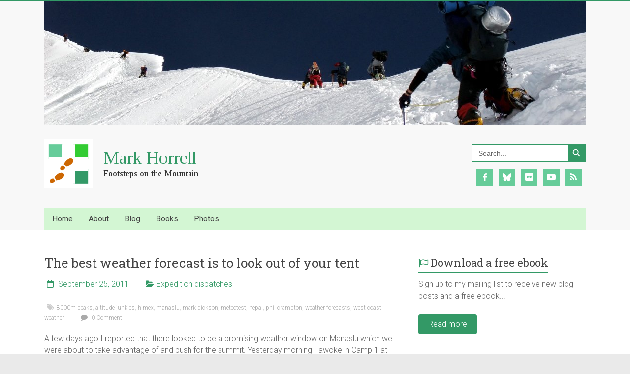

--- FILE ---
content_type: text/html; charset=UTF-8
request_url: https://www.markhorrell.com/blog/2011/the-best-weather-forecast-is-to-look-out-of-your-tent/
body_size: 55010
content:
<!DOCTYPE html>
<html lang="en-GB">
<head>
<meta charset="UTF-8" />
<meta name="viewport" content="width=device-width, initial-scale=1">
<meta name="description" content="A few days ago I reported that there looked to be a promising weather window on Manaslu which we were about to take advantage of and push for the summit. Yesterday morning I awoke in Camp 1 at 5770m to" />
<link rel="profile" href="https://gmpg.org/xfn/11" />
<link rel="pingback" href="https://www.markhorrell.com/xmlrpc.php" />
<title>The best weather forecast is to look out of your tent &#8211; Mark Horrell</title>
<meta name='robots' content='max-image-preview:large' />
<script id="cookieyes" type="text/javascript" src="https://cdn-cookieyes.com/client_data/e3dd35b6ce8aa2c6b3278aeb/script.js"></script><link rel='dns-prefetch' href='//fonts.googleapis.com' />
<link rel='dns-prefetch' href='//v0.wordpress.com' />
<link rel='preconnect' href='//i0.wp.com' />
<link rel='preconnect' href='//c0.wp.com' />
<link rel="alternate" type="application/rss+xml" title="Mark Horrell &raquo; Feed" href="https://www.markhorrell.com/feed/" />
<link rel="alternate" type="application/rss+xml" title="Mark Horrell &raquo; Comments Feed" href="https://www.markhorrell.com/comments/feed/" />
<link rel="alternate" type="application/rss+xml" title="Mark Horrell &raquo; The best weather forecast is to look out of your tent Comments Feed" href="https://www.markhorrell.com/blog/2011/the-best-weather-forecast-is-to-look-out-of-your-tent/feed/" />
<link rel="alternate" title="oEmbed (JSON)" type="application/json+oembed" href="https://www.markhorrell.com/wp-json/oembed/1.0/embed?url=https%3A%2F%2Fwww.markhorrell.com%2Fblog%2F2011%2Fthe-best-weather-forecast-is-to-look-out-of-your-tent%2F" />
<link rel="alternate" title="oEmbed (XML)" type="text/xml+oembed" href="https://www.markhorrell.com/wp-json/oembed/1.0/embed?url=https%3A%2F%2Fwww.markhorrell.com%2Fblog%2F2011%2Fthe-best-weather-forecast-is-to-look-out-of-your-tent%2F&#038;format=xml" />
<style id='wp-img-auto-sizes-contain-inline-css' type='text/css'>
img:is([sizes=auto i],[sizes^="auto," i]){contain-intrinsic-size:3000px 1500px}
/*# sourceURL=wp-img-auto-sizes-contain-inline-css */
</style>
<link rel='stylesheet' id='yarppRelatedCss-css' href='https://www.markhorrell.com/wp-content/plugins/yet-another-related-posts-plugin/style/related.css?ver=5.30.11' type='text/css' media='all' />
<style id='wp-emoji-styles-inline-css' type='text/css'>

	img.wp-smiley, img.emoji {
		display: inline !important;
		border: none !important;
		box-shadow: none !important;
		height: 1em !important;
		width: 1em !important;
		margin: 0 0.07em !important;
		vertical-align: -0.1em !important;
		background: none !important;
		padding: 0 !important;
	}
/*# sourceURL=wp-emoji-styles-inline-css */
</style>
<style id='wp-block-library-inline-css' type='text/css'>
:root{--wp-block-synced-color:#7a00df;--wp-block-synced-color--rgb:122,0,223;--wp-bound-block-color:var(--wp-block-synced-color);--wp-editor-canvas-background:#ddd;--wp-admin-theme-color:#007cba;--wp-admin-theme-color--rgb:0,124,186;--wp-admin-theme-color-darker-10:#006ba1;--wp-admin-theme-color-darker-10--rgb:0,107,160.5;--wp-admin-theme-color-darker-20:#005a87;--wp-admin-theme-color-darker-20--rgb:0,90,135;--wp-admin-border-width-focus:2px}@media (min-resolution:192dpi){:root{--wp-admin-border-width-focus:1.5px}}.wp-element-button{cursor:pointer}:root .has-very-light-gray-background-color{background-color:#eee}:root .has-very-dark-gray-background-color{background-color:#313131}:root .has-very-light-gray-color{color:#eee}:root .has-very-dark-gray-color{color:#313131}:root .has-vivid-green-cyan-to-vivid-cyan-blue-gradient-background{background:linear-gradient(135deg,#00d084,#0693e3)}:root .has-purple-crush-gradient-background{background:linear-gradient(135deg,#34e2e4,#4721fb 50%,#ab1dfe)}:root .has-hazy-dawn-gradient-background{background:linear-gradient(135deg,#faaca8,#dad0ec)}:root .has-subdued-olive-gradient-background{background:linear-gradient(135deg,#fafae1,#67a671)}:root .has-atomic-cream-gradient-background{background:linear-gradient(135deg,#fdd79a,#004a59)}:root .has-nightshade-gradient-background{background:linear-gradient(135deg,#330968,#31cdcf)}:root .has-midnight-gradient-background{background:linear-gradient(135deg,#020381,#2874fc)}:root{--wp--preset--font-size--normal:16px;--wp--preset--font-size--huge:42px}.has-regular-font-size{font-size:1em}.has-larger-font-size{font-size:2.625em}.has-normal-font-size{font-size:var(--wp--preset--font-size--normal)}.has-huge-font-size{font-size:var(--wp--preset--font-size--huge)}.has-text-align-center{text-align:center}.has-text-align-left{text-align:left}.has-text-align-right{text-align:right}.has-fit-text{white-space:nowrap!important}#end-resizable-editor-section{display:none}.aligncenter{clear:both}.items-justified-left{justify-content:flex-start}.items-justified-center{justify-content:center}.items-justified-right{justify-content:flex-end}.items-justified-space-between{justify-content:space-between}.screen-reader-text{border:0;clip-path:inset(50%);height:1px;margin:-1px;overflow:hidden;padding:0;position:absolute;width:1px;word-wrap:normal!important}.screen-reader-text:focus{background-color:#ddd;clip-path:none;color:#444;display:block;font-size:1em;height:auto;left:5px;line-height:normal;padding:15px 23px 14px;text-decoration:none;top:5px;width:auto;z-index:100000}html :where(.has-border-color){border-style:solid}html :where([style*=border-top-color]){border-top-style:solid}html :where([style*=border-right-color]){border-right-style:solid}html :where([style*=border-bottom-color]){border-bottom-style:solid}html :where([style*=border-left-color]){border-left-style:solid}html :where([style*=border-width]){border-style:solid}html :where([style*=border-top-width]){border-top-style:solid}html :where([style*=border-right-width]){border-right-style:solid}html :where([style*=border-bottom-width]){border-bottom-style:solid}html :where([style*=border-left-width]){border-left-style:solid}html :where(img[class*=wp-image-]){height:auto;max-width:100%}:where(figure){margin:0 0 1em}html :where(.is-position-sticky){--wp-admin--admin-bar--position-offset:var(--wp-admin--admin-bar--height,0px)}@media screen and (max-width:600px){html :where(.is-position-sticky){--wp-admin--admin-bar--position-offset:0px}}

/*# sourceURL=wp-block-library-inline-css */
</style><style id='global-styles-inline-css' type='text/css'>
:root{--wp--preset--aspect-ratio--square: 1;--wp--preset--aspect-ratio--4-3: 4/3;--wp--preset--aspect-ratio--3-4: 3/4;--wp--preset--aspect-ratio--3-2: 3/2;--wp--preset--aspect-ratio--2-3: 2/3;--wp--preset--aspect-ratio--16-9: 16/9;--wp--preset--aspect-ratio--9-16: 9/16;--wp--preset--color--black: #000000;--wp--preset--color--cyan-bluish-gray: #abb8c3;--wp--preset--color--white: #ffffff;--wp--preset--color--pale-pink: #f78da7;--wp--preset--color--vivid-red: #cf2e2e;--wp--preset--color--luminous-vivid-orange: #ff6900;--wp--preset--color--luminous-vivid-amber: #fcb900;--wp--preset--color--light-green-cyan: #7bdcb5;--wp--preset--color--vivid-green-cyan: #00d084;--wp--preset--color--pale-cyan-blue: #8ed1fc;--wp--preset--color--vivid-cyan-blue: #0693e3;--wp--preset--color--vivid-purple: #9b51e0;--wp--preset--gradient--vivid-cyan-blue-to-vivid-purple: linear-gradient(135deg,rgb(6,147,227) 0%,rgb(155,81,224) 100%);--wp--preset--gradient--light-green-cyan-to-vivid-green-cyan: linear-gradient(135deg,rgb(122,220,180) 0%,rgb(0,208,130) 100%);--wp--preset--gradient--luminous-vivid-amber-to-luminous-vivid-orange: linear-gradient(135deg,rgb(252,185,0) 0%,rgb(255,105,0) 100%);--wp--preset--gradient--luminous-vivid-orange-to-vivid-red: linear-gradient(135deg,rgb(255,105,0) 0%,rgb(207,46,46) 100%);--wp--preset--gradient--very-light-gray-to-cyan-bluish-gray: linear-gradient(135deg,rgb(238,238,238) 0%,rgb(169,184,195) 100%);--wp--preset--gradient--cool-to-warm-spectrum: linear-gradient(135deg,rgb(74,234,220) 0%,rgb(151,120,209) 20%,rgb(207,42,186) 40%,rgb(238,44,130) 60%,rgb(251,105,98) 80%,rgb(254,248,76) 100%);--wp--preset--gradient--blush-light-purple: linear-gradient(135deg,rgb(255,206,236) 0%,rgb(152,150,240) 100%);--wp--preset--gradient--blush-bordeaux: linear-gradient(135deg,rgb(254,205,165) 0%,rgb(254,45,45) 50%,rgb(107,0,62) 100%);--wp--preset--gradient--luminous-dusk: linear-gradient(135deg,rgb(255,203,112) 0%,rgb(199,81,192) 50%,rgb(65,88,208) 100%);--wp--preset--gradient--pale-ocean: linear-gradient(135deg,rgb(255,245,203) 0%,rgb(182,227,212) 50%,rgb(51,167,181) 100%);--wp--preset--gradient--electric-grass: linear-gradient(135deg,rgb(202,248,128) 0%,rgb(113,206,126) 100%);--wp--preset--gradient--midnight: linear-gradient(135deg,rgb(2,3,129) 0%,rgb(40,116,252) 100%);--wp--preset--font-size--small: 13px;--wp--preset--font-size--medium: 20px;--wp--preset--font-size--large: 36px;--wp--preset--font-size--x-large: 42px;--wp--preset--spacing--20: 0.44rem;--wp--preset--spacing--30: 0.67rem;--wp--preset--spacing--40: 1rem;--wp--preset--spacing--50: 1.5rem;--wp--preset--spacing--60: 2.25rem;--wp--preset--spacing--70: 3.38rem;--wp--preset--spacing--80: 5.06rem;--wp--preset--shadow--natural: 6px 6px 9px rgba(0, 0, 0, 0.2);--wp--preset--shadow--deep: 12px 12px 50px rgba(0, 0, 0, 0.4);--wp--preset--shadow--sharp: 6px 6px 0px rgba(0, 0, 0, 0.2);--wp--preset--shadow--outlined: 6px 6px 0px -3px rgb(255, 255, 255), 6px 6px rgb(0, 0, 0);--wp--preset--shadow--crisp: 6px 6px 0px rgb(0, 0, 0);}:where(.is-layout-flex){gap: 0.5em;}:where(.is-layout-grid){gap: 0.5em;}body .is-layout-flex{display: flex;}.is-layout-flex{flex-wrap: wrap;align-items: center;}.is-layout-flex > :is(*, div){margin: 0;}body .is-layout-grid{display: grid;}.is-layout-grid > :is(*, div){margin: 0;}:where(.wp-block-columns.is-layout-flex){gap: 2em;}:where(.wp-block-columns.is-layout-grid){gap: 2em;}:where(.wp-block-post-template.is-layout-flex){gap: 1.25em;}:where(.wp-block-post-template.is-layout-grid){gap: 1.25em;}.has-black-color{color: var(--wp--preset--color--black) !important;}.has-cyan-bluish-gray-color{color: var(--wp--preset--color--cyan-bluish-gray) !important;}.has-white-color{color: var(--wp--preset--color--white) !important;}.has-pale-pink-color{color: var(--wp--preset--color--pale-pink) !important;}.has-vivid-red-color{color: var(--wp--preset--color--vivid-red) !important;}.has-luminous-vivid-orange-color{color: var(--wp--preset--color--luminous-vivid-orange) !important;}.has-luminous-vivid-amber-color{color: var(--wp--preset--color--luminous-vivid-amber) !important;}.has-light-green-cyan-color{color: var(--wp--preset--color--light-green-cyan) !important;}.has-vivid-green-cyan-color{color: var(--wp--preset--color--vivid-green-cyan) !important;}.has-pale-cyan-blue-color{color: var(--wp--preset--color--pale-cyan-blue) !important;}.has-vivid-cyan-blue-color{color: var(--wp--preset--color--vivid-cyan-blue) !important;}.has-vivid-purple-color{color: var(--wp--preset--color--vivid-purple) !important;}.has-black-background-color{background-color: var(--wp--preset--color--black) !important;}.has-cyan-bluish-gray-background-color{background-color: var(--wp--preset--color--cyan-bluish-gray) !important;}.has-white-background-color{background-color: var(--wp--preset--color--white) !important;}.has-pale-pink-background-color{background-color: var(--wp--preset--color--pale-pink) !important;}.has-vivid-red-background-color{background-color: var(--wp--preset--color--vivid-red) !important;}.has-luminous-vivid-orange-background-color{background-color: var(--wp--preset--color--luminous-vivid-orange) !important;}.has-luminous-vivid-amber-background-color{background-color: var(--wp--preset--color--luminous-vivid-amber) !important;}.has-light-green-cyan-background-color{background-color: var(--wp--preset--color--light-green-cyan) !important;}.has-vivid-green-cyan-background-color{background-color: var(--wp--preset--color--vivid-green-cyan) !important;}.has-pale-cyan-blue-background-color{background-color: var(--wp--preset--color--pale-cyan-blue) !important;}.has-vivid-cyan-blue-background-color{background-color: var(--wp--preset--color--vivid-cyan-blue) !important;}.has-vivid-purple-background-color{background-color: var(--wp--preset--color--vivid-purple) !important;}.has-black-border-color{border-color: var(--wp--preset--color--black) !important;}.has-cyan-bluish-gray-border-color{border-color: var(--wp--preset--color--cyan-bluish-gray) !important;}.has-white-border-color{border-color: var(--wp--preset--color--white) !important;}.has-pale-pink-border-color{border-color: var(--wp--preset--color--pale-pink) !important;}.has-vivid-red-border-color{border-color: var(--wp--preset--color--vivid-red) !important;}.has-luminous-vivid-orange-border-color{border-color: var(--wp--preset--color--luminous-vivid-orange) !important;}.has-luminous-vivid-amber-border-color{border-color: var(--wp--preset--color--luminous-vivid-amber) !important;}.has-light-green-cyan-border-color{border-color: var(--wp--preset--color--light-green-cyan) !important;}.has-vivid-green-cyan-border-color{border-color: var(--wp--preset--color--vivid-green-cyan) !important;}.has-pale-cyan-blue-border-color{border-color: var(--wp--preset--color--pale-cyan-blue) !important;}.has-vivid-cyan-blue-border-color{border-color: var(--wp--preset--color--vivid-cyan-blue) !important;}.has-vivid-purple-border-color{border-color: var(--wp--preset--color--vivid-purple) !important;}.has-vivid-cyan-blue-to-vivid-purple-gradient-background{background: var(--wp--preset--gradient--vivid-cyan-blue-to-vivid-purple) !important;}.has-light-green-cyan-to-vivid-green-cyan-gradient-background{background: var(--wp--preset--gradient--light-green-cyan-to-vivid-green-cyan) !important;}.has-luminous-vivid-amber-to-luminous-vivid-orange-gradient-background{background: var(--wp--preset--gradient--luminous-vivid-amber-to-luminous-vivid-orange) !important;}.has-luminous-vivid-orange-to-vivid-red-gradient-background{background: var(--wp--preset--gradient--luminous-vivid-orange-to-vivid-red) !important;}.has-very-light-gray-to-cyan-bluish-gray-gradient-background{background: var(--wp--preset--gradient--very-light-gray-to-cyan-bluish-gray) !important;}.has-cool-to-warm-spectrum-gradient-background{background: var(--wp--preset--gradient--cool-to-warm-spectrum) !important;}.has-blush-light-purple-gradient-background{background: var(--wp--preset--gradient--blush-light-purple) !important;}.has-blush-bordeaux-gradient-background{background: var(--wp--preset--gradient--blush-bordeaux) !important;}.has-luminous-dusk-gradient-background{background: var(--wp--preset--gradient--luminous-dusk) !important;}.has-pale-ocean-gradient-background{background: var(--wp--preset--gradient--pale-ocean) !important;}.has-electric-grass-gradient-background{background: var(--wp--preset--gradient--electric-grass) !important;}.has-midnight-gradient-background{background: var(--wp--preset--gradient--midnight) !important;}.has-small-font-size{font-size: var(--wp--preset--font-size--small) !important;}.has-medium-font-size{font-size: var(--wp--preset--font-size--medium) !important;}.has-large-font-size{font-size: var(--wp--preset--font-size--large) !important;}.has-x-large-font-size{font-size: var(--wp--preset--font-size--x-large) !important;}
/*# sourceURL=global-styles-inline-css */
</style>

<style id='classic-theme-styles-inline-css' type='text/css'>
/*! This file is auto-generated */
.wp-block-button__link{color:#fff;background-color:#32373c;border-radius:9999px;box-shadow:none;text-decoration:none;padding:calc(.667em + 2px) calc(1.333em + 2px);font-size:1.125em}.wp-block-file__button{background:#32373c;color:#fff;text-decoration:none}
/*# sourceURL=/wp-includes/css/classic-themes.min.css */
</style>
<link rel='stylesheet' id='contact-form-7-css' href='https://www.markhorrell.com/wp-content/plugins/contact-form-7/includes/css/styles.css?ver=6.1.4' type='text/css' media='all' />
<link rel='stylesheet' id='mc4wp-form-basic-css' href='https://www.markhorrell.com/wp-content/plugins/mailchimp-for-wp/assets/css/form-basic.css?ver=4.11.1' type='text/css' media='all' />
<link rel='stylesheet' id='ivory-search-styles-css' href='https://www.markhorrell.com/wp-content/plugins/add-search-to-menu/public/css/ivory-search.min.css?ver=5.5.14' type='text/css' media='all' />
<link rel='stylesheet' id='parent-style-css' href='https://www.markhorrell.com/wp-content/themes/accelerate/style.css?ver=54273412863b9c227762ce415d86ec66' type='text/css' media='all' />
<link rel='stylesheet' id='accelerate_style-css' href='https://www.markhorrell.com/wp-content/themes/accelerate-child-footsteps/style.css?ver=54273412863b9c227762ce415d86ec66' type='text/css' media='all' />
<link rel='stylesheet' id='accelerate_googlefonts-css' href='//fonts.googleapis.com/css?family=Roboto%3A400%2C300%2C100%7CRoboto+Slab%3A700%2C400&#038;display=swap&#038;ver=6.9' type='text/css' media='all' />
<link rel='stylesheet' id='font-awesome-4-css' href='https://www.markhorrell.com/wp-content/themes/accelerate/fontawesome/css/v4-shims.min.css?ver=4.7.0' type='text/css' media='all' />
<link rel='stylesheet' id='font-awesome-all-css' href='https://www.markhorrell.com/wp-content/themes/accelerate/fontawesome/css/all.min.css?ver=6.7.2' type='text/css' media='all' />
<link rel='stylesheet' id='font-awesome-solid-css' href='https://www.markhorrell.com/wp-content/themes/accelerate/fontawesome/css/solid.min.css?ver=6.7.2' type='text/css' media='all' />
<link rel='stylesheet' id='font-awesome-regular-css' href='https://www.markhorrell.com/wp-content/themes/accelerate/fontawesome/css/regular.min.css?ver=6.7.2' type='text/css' media='all' />
<link rel='stylesheet' id='font-awesome-brands-css' href='https://www.markhorrell.com/wp-content/themes/accelerate/fontawesome/css/brands.min.css?ver=6.7.2' type='text/css' media='all' />
<link rel='stylesheet' id='wpzoom-social-icons-socicon-css' href='https://www.markhorrell.com/wp-content/plugins/social-icons-widget-by-wpzoom/assets/css/wpzoom-socicon.css?ver=1769538412' type='text/css' media='all' />
<link rel='stylesheet' id='wpzoom-social-icons-genericons-css' href='https://www.markhorrell.com/wp-content/plugins/social-icons-widget-by-wpzoom/assets/css/genericons.css?ver=1769538412' type='text/css' media='all' />
<link rel='stylesheet' id='wpzoom-social-icons-academicons-css' href='https://www.markhorrell.com/wp-content/plugins/social-icons-widget-by-wpzoom/assets/css/academicons.min.css?ver=1769538412' type='text/css' media='all' />
<link rel='stylesheet' id='wpzoom-social-icons-font-awesome-3-css' href='https://www.markhorrell.com/wp-content/plugins/social-icons-widget-by-wpzoom/assets/css/font-awesome-3.min.css?ver=1769538412' type='text/css' media='all' />
<link rel='stylesheet' id='dashicons-css' href='https://c0.wp.com/c/6.9/wp-includes/css/dashicons.min.css' type='text/css' media='all' />
<link rel='stylesheet' id='wpzoom-social-icons-styles-css' href='https://www.markhorrell.com/wp-content/plugins/social-icons-widget-by-wpzoom/assets/css/wpzoom-social-icons-styles.css?ver=1769538412' type='text/css' media='all' />
<link rel='preload' as='font'  id='wpzoom-social-icons-font-academicons-woff2-css' href='https://www.markhorrell.com/wp-content/plugins/social-icons-widget-by-wpzoom/assets/font/academicons.woff2?v=1.9.2'  type='font/woff2' crossorigin />
<link rel='preload' as='font'  id='wpzoom-social-icons-font-fontawesome-3-woff2-css' href='https://www.markhorrell.com/wp-content/plugins/social-icons-widget-by-wpzoom/assets/font/fontawesome-webfont.woff2?v=4.7.0'  type='font/woff2' crossorigin />
<link rel='preload' as='font'  id='wpzoom-social-icons-font-genericons-woff-css' href='https://www.markhorrell.com/wp-content/plugins/social-icons-widget-by-wpzoom/assets/font/Genericons.woff'  type='font/woff' crossorigin />
<link rel='preload' as='font'  id='wpzoom-social-icons-font-socicon-woff2-css' href='https://www.markhorrell.com/wp-content/plugins/social-icons-widget-by-wpzoom/assets/font/socicon.woff2?v=4.5.5'  type='font/woff2' crossorigin />
<script type="text/javascript" src="https://c0.wp.com/c/6.9/wp-includes/js/jquery/jquery.min.js" id="jquery-core-js"></script>
<script type="text/javascript" src="https://c0.wp.com/c/6.9/wp-includes/js/jquery/jquery-migrate.min.js" id="jquery-migrate-js"></script>
<script type="text/javascript" src="https://www.markhorrell.com/wp-content/themes/accelerate/js/accelerate-custom.js?ver=54273412863b9c227762ce415d86ec66" id="accelerate-custom-js"></script>
<link rel="https://api.w.org/" href="https://www.markhorrell.com/wp-json/" /><link rel="alternate" title="JSON" type="application/json" href="https://www.markhorrell.com/wp-json/wp/v2/posts/1457" /><link rel="EditURI" type="application/rsd+xml" title="RSD" href="https://www.markhorrell.com/xmlrpc.php?rsd" />
<link rel="canonical" href="https://www.markhorrell.com/blog/2011/the-best-weather-forecast-is-to-look-out-of-your-tent/" />
<link rel="pingback" href="https://www.markhorrell.com/xmlrpc.php"><style type="text/css">.recentcomments a{display:inline !important;padding:0 !important;margin:0 !important;}</style>
<!-- Jetpack Open Graph Tags -->
<meta property="og:type" content="article" />
<meta property="og:title" content="The best weather forecast is to look out of your tent" />
<meta property="og:url" content="https://www.markhorrell.com/blog/2011/the-best-weather-forecast-is-to-look-out-of-your-tent/" />
<meta property="og:description" content="A few days ago I reported that there looked to be a promising weather window on Manaslu which we were about to take advantage of and push for the summit. Yesterday morning I awoke in Camp 1 at 5770…" />
<meta property="article:published_time" content="2011-09-25T08:46:40+00:00" />
<meta property="article:modified_time" content="2015-09-28T15:12:42+00:00" />
<meta property="og:site_name" content="Mark Horrell" />
<meta property="og:image" content="https://i0.wp.com/www.markhorrell.com/wp-content/uploads/DSCF6304.jpg?fit=1200%2C900&#038;ssl=1" />
<meta property="og:image:width" content="1200" />
<meta property="og:image:height" content="900" />
<meta property="og:image:alt" content="Mila, Anne-Mari and Gombu negotiate crevasses during the retreat to base camp" />
<meta property="og:locale" content="en_GB" />
<meta name="twitter:site" content="@markhorrell" />
<meta name="twitter:text:title" content="The best weather forecast is to look out of your tent" />
<meta name="twitter:image" content="https://i0.wp.com/www.markhorrell.com/wp-content/uploads/DSCF6304.jpg?fit=1200%2C900&#038;ssl=1&#038;w=640" />
<meta name="twitter:image:alt" content="Mila, Anne-Mari and Gombu negotiate crevasses during the retreat to base camp" />
<meta name="twitter:card" content="summary_large_image" />

<!-- End Jetpack Open Graph Tags -->
<!-- Google Tag Manager -->
<noscript><iframe src="//www.googletagmanager.com/ns.html?id=GTM-P2LZTN"
height="0" width="0" style="display:none;visibility:hidden"></iframe></noscript>
<script>(function(w,d,s,l,i){w[l]=w[l]||[];w[l].push({'gtm.start':
new Date().getTime(),event:'gtm.js'});var f=d.getElementsByTagName(s)[0],
j=d.createElement(s),dl=l!='dataLayer'?'&l='+l:'';j.async=true;j.src=
'//www.googletagmanager.com/gtm.js?id='+i+dl;f.parentNode.insertBefore(j,f);
})(window,document,'script','dataLayer','GTM-P2LZTN');</script>
<!-- End Google Tag Manager -->
<link rel="icon" href="https://i0.wp.com/www.markhorrell.com/wp-content/uploads/logo500x500.png?fit=32%2C32&#038;ssl=1" sizes="32x32" />
<link rel="icon" href="https://i0.wp.com/www.markhorrell.com/wp-content/uploads/logo500x500.png?fit=192%2C192&#038;ssl=1" sizes="192x192" />
<link rel="apple-touch-icon" href="https://i0.wp.com/www.markhorrell.com/wp-content/uploads/logo500x500.png?fit=180%2C180&#038;ssl=1" />
<meta name="msapplication-TileImage" content="https://i0.wp.com/www.markhorrell.com/wp-content/uploads/logo500x500.png?fit=270%2C270&#038;ssl=1" />
		<style type="text/css"> .accelerate-button,blockquote,button,input[type=button],input[type=reset],input[type=submit]{background-color:#339966}a{color:#339966}#page{border-top:3px solid #339966}#site-title a:hover{color:#339966}#search-form span,.main-navigation a:hover,.main-navigation ul li ul li a:hover,.main-navigation ul li ul li:hover>a,.main-navigation ul li.current-menu-ancestor a,.main-navigation ul li.current-menu-item a,.main-navigation ul li.current-menu-item ul li a:hover,.main-navigation ul li.current_page_ancestor a,.main-navigation ul li.current_page_item a,.main-navigation ul li:hover>a,.main-small-navigation li:hover > a{background-color:#339966}.site-header .menu-toggle:before{color:#339966}.main-small-navigation li:hover{background-color:#339966}.main-small-navigation ul>.current-menu-item,.main-small-navigation ul>.current_page_item{background:#339966}.footer-menu a:hover,.footer-menu ul li.current-menu-ancestor a,.footer-menu ul li.current-menu-item a,.footer-menu ul li.current_page_ancestor a,.footer-menu ul li.current_page_item a,.footer-menu ul li:hover>a{color:#339966}#featured-slider .slider-read-more-button,.slider-title-head .entry-title a{background-color:#339966}a.slide-prev,a.slide-next,.slider-title-head .entry-title a{background-color:#339966}#controllers a.active,#controllers a:hover{background-color:#339966;color:#339966}.format-link .entry-content a{background-color:#339966}#secondary .widget_featured_single_post h3.widget-title a:hover,.widget_image_service_block .entry-title a:hover{color:#339966}.pagination span{background-color:#339966}.pagination a span:hover{color:#339966;border-color:#339966}#content .comments-area a.comment-edit-link:hover,#content .comments-area a.comment-permalink:hover,#content .comments-area article header cite a:hover,.comments-area .comment-author-link a:hover{color:#339966}.comments-area .comment-author-link span{background-color:#339966}#wp-calendar #today,.comment .comment-reply-link:hover,.nav-next a,.nav-previous a{color:#339966}.widget-title span{border-bottom:2px solid #339966}#secondary h3 span:before,.footer-widgets-area h3 span:before{color:#339966}#secondary .accelerate_tagcloud_widget a:hover,.footer-widgets-area .accelerate_tagcloud_widget a:hover{background-color:#339966}.footer-widgets-area a:hover{color:#339966}.footer-socket-wrapper{border-top:3px solid #339966}.footer-socket-wrapper .copyright a:hover{color:#339966}a#scroll-up{background-color:#339966}.entry-meta .byline i,.entry-meta .cat-links i,.entry-meta a,.post .entry-title a:hover{color:#339966}.entry-meta .post-format i{background-color:#339966}.entry-meta .comments-link a:hover,.entry-meta .edit-link a:hover,.entry-meta .posted-on a:hover,.main-navigation li.menu-item-has-children:hover,.entry-meta .tag-links a:hover{color:#339966}.more-link span,.read-more{background-color:#339966}.woocommerce #respond input#submit, .woocommerce a.button, .woocommerce button.button, .woocommerce input.button, .woocommerce #respond input#submit.alt, .woocommerce a.button.alt, .woocommerce button.button.alt, .woocommerce input.button.alt,.woocommerce span.onsale {background-color: #339966;}.woocommerce ul.products li.product .price .amount,.entry-summary .price .amount,.woocommerce .woocommerce-message::before{color: #339966;},.woocommerce .woocommerce-message { border-top-color: #339966;}</style>
				<style type="text/css" id="wp-custom-css">
			/* hide Google recaptcha badge */
.grecaptcha-badge { 
    visibility: hidden;
}
/* replace comic font on blog photo captions */
.wp-caption-text {
	font-family: 'Roboto Slab', sans-serif;
	font-style: italic;
	font-size: 0.85em;
}
		</style>
					<style type="text/css">
					.is-form-id-17129 .is-search-submit:focus,
			.is-form-id-17129 .is-search-submit:hover,
			.is-form-id-17129 .is-search-submit,
            .is-form-id-17129 .is-search-icon {
			color: #ffffff !important;            background-color: #339966 !important;            border-color: #339966 !important;			}
                        	.is-form-id-17129 .is-search-submit path {
					fill: #ffffff !important;            	}
            			.is-form-id-17129 .is-search-input::-webkit-input-placeholder {
			    color: #666666 !important;
			}
			.is-form-id-17129 .is-search-input:-moz-placeholder {
			    color: #666666 !important;
			    opacity: 1;
			}
			.is-form-id-17129 .is-search-input::-moz-placeholder {
			    color: #666666 !important;
			    opacity: 1;
			}
			.is-form-id-17129 .is-search-input:-ms-input-placeholder {
			    color: #666666 !important;
			}
                        			.is-form-style-1.is-form-id-17129 .is-search-input:focus,
			.is-form-style-1.is-form-id-17129 .is-search-input:hover,
			.is-form-style-1.is-form-id-17129 .is-search-input,
			.is-form-style-2.is-form-id-17129 .is-search-input:focus,
			.is-form-style-2.is-form-id-17129 .is-search-input:hover,
			.is-form-style-2.is-form-id-17129 .is-search-input,
			.is-form-style-3.is-form-id-17129 .is-search-input:focus,
			.is-form-style-3.is-form-id-17129 .is-search-input:hover,
			.is-form-style-3.is-form-id-17129 .is-search-input,
			.is-form-id-17129 .is-search-input:focus,
			.is-form-id-17129 .is-search-input:hover,
			.is-form-id-17129 .is-search-input {
                                color: #666666 !important;                                border-color: #339966 !important;                                background-color: #ffffff !important;			}
                        			</style>
		<link rel='stylesheet' id='js-archive-list-css' href='https://www.markhorrell.com/wp-content/plugins/jquery-archive-list-widget/assets/css/jal.css?ver=6.1.7' type='text/css' media='all' />
</head>

<body data-rsssl=1 class="wp-singular post-template-default single single-post postid-1457 single-format-standard wp-custom-logo wp-embed-responsive wp-theme-accelerate wp-child-theme-accelerate-child-footsteps accelerate  better-responsive-menu blog-small wide">

<div id="page" class="hfeed site">
		<header id="masthead" class="site-header clearfix">

		<div id="header-text-nav-container" class="clearfix">

			<div id="wp-custom-header" class="wp-custom-header"><div class="header-image-wrap"><div class="inner-wrap"><img src="https://www.markhorrell.com/wp-content/uploads/header_image_gasherbrum.jpg" class="header-image" width="1100" height="250" alt="Mark Horrell"></div></div></div>
			<div class="inner-wrap">

				<div id="header-text-nav-wrap" class="clearfix">
					<div id="header-left-section">
													<div id="header-logo-image">
								<a href="https://www.markhorrell.com/" title="Mark Horrell" rel="home"><img src="https://www.markhorrell.com/wp-content/uploads/logo350x100lib.png" alt="Mark Horrell"></a>
							</div><!-- #header-logo-image -->
												<div id="header-text" class="screen-reader-text">
														<h3 id="site-title">
									<a href="https://www.markhorrell.com/" title="Mark Horrell" rel="home">Mark Horrell</a>
								</h3>
															<p id="site-description">author, mountaineering writer &#8211; books, blog, opinion</p>
													</div><!-- #header-text -->
					</div><!-- #header-left-section -->
					<div id="header-right-section">
												<div id="header-right-sidebar" class="clearfix">
						<aside id="is_widget-2" class="widget widget_is_search widget_search"><form  class="is-search-form is-form-style is-form-style-3 is-form-id-17129 " action="https://www.markhorrell.com/" method="get" role="search" ><label for="is-search-input-17129"><span class="is-screen-reader-text">Search for:</span><input  type="search" id="is-search-input-17129" name="s" value="" class="is-search-input" placeholder="Search..." autocomplete=off /></label><button type="submit" class="is-search-submit"><span class="is-screen-reader-text">Search Button</span><span class="is-search-icon"><svg focusable="false" aria-label="Search" xmlns="http://www.w3.org/2000/svg" viewBox="0 0 24 24" width="24px"><path d="M15.5 14h-.79l-.28-.27C15.41 12.59 16 11.11 16 9.5 16 5.91 13.09 3 9.5 3S3 5.91 3 9.5 5.91 16 9.5 16c1.61 0 3.09-.59 4.23-1.57l.27.28v.79l5 4.99L20.49 19l-4.99-5zm-6 0C7.01 14 5 11.99 5 9.5S7.01 5 9.5 5 14 7.01 14 9.5 11.99 14 9.5 14z"></path></svg></span></button><input type="hidden" name="id" value="17129" /></form></aside><aside id="zoom-social-icons-widget-2" class="widget zoom-social-icons-widget">
		
<ul class="zoom-social-icons-list zoom-social-icons-list--with-canvas zoom-social-icons-list--square zoom-social-icons-list--align-center zoom-social-icons-list--no-labels">

		
				<li class="zoom-social_icons-list__item">
		<a class="zoom-social_icons-list__link" href="https://www.facebook.com/footstepsonthemountain" target="_blank" title="Facebook" rel="nofollow noopener noreferrer me">
									
						<span class="screen-reader-text">facebook-alt</span>
			
						<span class="zoom-social_icons-list-span social-icon genericon genericon-facebook-alt" data-hover-rule="background-color" data-hover-color="#33cc33" style="background-color : #66cc99; font-size: 18px; padding:8px" ></span>
			
					</a>
	</li>

	
				<li class="zoom-social_icons-list__item">
		<a class="zoom-social_icons-list__link" href="https://markhorrell.bsky.social" target="_blank" title="Bluesky" rel="nofollow noopener noreferrer me">
									
						<span class="screen-reader-text">bluesky</span>
			
						<span class="zoom-social_icons-list-span social-icon socicon socicon-bluesky" data-hover-rule="background-color" data-hover-color="#33cc33" style="background-color : #66cc99; font-size: 18px; padding:8px" ></span>
			
					</a>
	</li>

	
				<li class="zoom-social_icons-list__item">
		<a class="zoom-social_icons-list__link" href="https://www.flickr.com/markhorrell" target="_blank" title="Flickr" rel="nofollow noopener noreferrer me">
									
						<span class="screen-reader-text">flickr</span>
			
						<span class="zoom-social_icons-list-span social-icon fa fa-flickr" data-hover-rule="background-color" data-hover-color="#33cc33" style="background-color : #66cc99; font-size: 18px; padding:8px" ></span>
			
					</a>
	</li>

	
				<li class="zoom-social_icons-list__item">
		<a class="zoom-social_icons-list__link" href="https://www.youtube.com/markhorrell" target="_blank" title="YouTube" rel="nofollow noopener noreferrer me">
									
						<span class="screen-reader-text">youtube</span>
			
						<span class="zoom-social_icons-list-span social-icon socicon socicon-youtube" data-hover-rule="background-color" data-hover-color="#33cc33" style="background-color : #66cc99; font-size: 18px; padding:8px" ></span>
			
					</a>
	</li>

	
				<li class="zoom-social_icons-list__item">
		<a class="zoom-social_icons-list__link" href="https://www.markhorrell.com/feed" target="_blank" title="RSS" rel="nofollow noopener noreferrer me">
									
						<span class="screen-reader-text">rss</span>
			
						<span class="zoom-social_icons-list-span social-icon fa fa-rss" data-hover-rule="background-color" data-hover-color="#33cc33" style="background-color : #66cc99; font-size: 18px; padding:8px" ></span>
			
					</a>
	</li>

	
</ul>

		</aside>						</div>
									    	</div><!-- #header-right-section -->

			   </div><!-- #header-text-nav-wrap -->

			</div><!-- .inner-wrap -->

			
			<nav id="site-navigation" class="main-navigation inner-wrap clearfix" role="navigation">
				<h3 class="menu-toggle">Menu</h3>
				<div class="menu-top-navigation-container"><ul id="menu-top-navigation" class="menu"><li id="menu-item-6041" class="menu-item menu-item-type-post_type menu-item-object-page menu-item-home menu-item-6041"><a href="https://www.markhorrell.com/">Home</a></li>
<li id="menu-item-7921" class="menu-item menu-item-type-custom menu-item-object-custom menu-item-has-children menu-item-7921"><a>About</a>
<ul class="sub-menu">
	<li id="menu-item-7372" class="menu-item menu-item-type-post_type menu-item-object-page menu-item-7372"><a href="https://www.markhorrell.com/about/">About Mark&#8217;s writing</a></li>
	<li id="menu-item-7371" class="menu-item menu-item-type-post_type menu-item-object-page menu-item-7371"><a href="https://www.markhorrell.com/books/author-bio/">Author bio</a></li>
	<li id="menu-item-7353" class="menu-item menu-item-type-post_type menu-item-object-page menu-item-7353"><a href="https://www.markhorrell.com/about/climbing-cv/">Climbing CV</a></li>
	<li id="menu-item-16899" class="menu-item menu-item-type-post_type menu-item-object-page menu-item-16899"><a href="https://www.markhorrell.com/about/download-a-free-ebook/">Email signup</a></li>
	<li id="menu-item-7355" class="menu-item menu-item-type-post_type menu-item-object-page menu-item-7355"><a href="https://www.markhorrell.com/about/contact/">Contact</a></li>
</ul>
</li>
<li id="menu-item-7923" class="menu-item menu-item-type-custom menu-item-object-custom menu-item-has-children menu-item-7923"><a>Blog</a>
<ul class="sub-menu">
	<li id="menu-item-7373" class="menu-item menu-item-type-post_type menu-item-object-page current_page_parent menu-item-7373"><a href="https://www.markhorrell.com/blog/">Latest posts</a></li>
	<li id="menu-item-7359" class="menu-item menu-item-type-post_type menu-item-object-page menu-item-7359"><a href="https://www.markhorrell.com/blog/guidelines/">Commenting guidelines</a></li>
</ul>
</li>
<li id="menu-item-7924" class="menu-item menu-item-type-custom menu-item-object-custom menu-item-has-children menu-item-7924"><a>Books</a>
<ul class="sub-menu">
	<li id="menu-item-8277" class="menu-item menu-item-type-post_type menu-item-object-page menu-item-8277"><a href="https://www.markhorrell.com/books/seven-steps-from-snowdon-to-everest/">Seven Steps from Snowdon to Everest</a></li>
	<li id="menu-item-12809" class="menu-item menu-item-type-post_type menu-item-object-page menu-item-12809"><a href="https://www.markhorrell.com/books/feet-and-wheels-to-chimborazo/">Feet and Wheels to Chimborazo</a></li>
	<li id="menu-item-14958" class="menu-item menu-item-type-post_type menu-item-object-page menu-item-14958"><a href="https://www.markhorrell.com/books/sherpa-hospitality-as-a-cure-for-frostbite/">Sherpa Hospitality as a Cure for Frostbite</a></li>
	<li id="menu-item-6044" class="menu-item menu-item-type-post_type menu-item-object-page menu-item-6044"><a href="https://www.markhorrell.com/books/diaries/">Footsteps on the Mountain Diaries</a></li>
	<li id="menu-item-9774" class="menu-item menu-item-type-post_type menu-item-object-page menu-item-9774"><a href="https://www.markhorrell.com/books/for-retailers/">Information for retailers</a></li>
</ul>
</li>
<li id="menu-item-7925" class="menu-item menu-item-type-custom menu-item-object-custom menu-item-has-children menu-item-7925"><a>Photos</a>
<ul class="sub-menu">
	<li id="menu-item-9031" class="menu-item menu-item-type-custom menu-item-object-custom menu-item-9031"><a href="https://www.flickr.com/photos/markhorrell">Latest photos</a></li>
	<li id="menu-item-6045" class="menu-item menu-item-type-custom menu-item-object-custom menu-item-6045"><a href="https://www.flickr.com/photos/markhorrell/albums">Photos by album</a></li>
	<li id="menu-item-7376" class="menu-item menu-item-type-custom menu-item-object-custom menu-item-7376"><a href="https://www.flickr.com/photos/markhorrell/collections">Photos by country</a></li>
	<li id="menu-item-6046" class="menu-item menu-item-type-custom menu-item-object-custom menu-item-6046"><a href="http://www.youtube.com/markhorrell">Videos</a></li>
	<li id="menu-item-17377" class="menu-item menu-item-type-post_type menu-item-object-page menu-item-17377"><a href="https://www.markhorrell.com/photos/licensing-fees/">Licensing fees</a></li>
</ul>
</li>
</ul></div>			</nav>
		</div><!-- #header-text-nav-container -->

		
		
	</header>
			<div id="main" class="clearfix">
		<div class="inner-wrap clearfix">

	<div id="primary">
		<div id="content" class="clearfix">

			
				
<article id="post-1457" class="post-1457 post type-post status-publish format-standard has-post-thumbnail hentry category-expedition-dispatches tag-8000m-peaks tag-altitude-junkies tag-himex tag-manaslu tag-mark-dickson tag-meteotest tag-nepal tag-phil-crampton tag-weather-forecasts tag-west-coast-weather">
	
	<header class="entry-header">
		<h1 class="entry-title">
			The best weather forecast is to look out of your tent		</h1>
	</header>

	<div class="entry-meta">
		<span class="byline">
		<span class="author vcard"><a href="https://www.markhorrell.com/blog/2011/the-best-weather-forecast-is-to-look-out-of-your-tent/" title="9:46 am" rel="bookmark"><i class="fa fa-calendar-o"></i> <time class="entry-date published" datetime="2011-09-25T09:46:40+01:00">September 25, 2011</time></a></span></span>

	<!-- #HIDDEN Default theme code for author icon <span class="byline"><span class="author vcard"><i class="fa fa-user"></i><a class="url fn n" href="https://www.markhorrell.com/blog/author/admin/" title="Mark">Mark</a></span></span> -->
	<span class="cat-links"><i class="fa fa-folder-open"></i><a href="https://www.markhorrell.com/blog/category/expedition-dispatches/" rel="category tag">Expedition dispatches</a></span>
		<span class="sep"><span class="post-format"><i class="fa "></i></span></span>

	<!-- #HIDDEN Default theme code for author icon (now on previous line) <span class="posted-on"><a href="https://www.markhorrell.com/blog/2011/the-best-weather-forecast-is-to-look-out-of-your-tent/" title="9:46 am" rel="bookmark"><i class="fa fa-calendar-o"></i> <time class="entry-date published" datetime="2011-09-25T09:46:40+01:00">September 25, 2011</time></a></span> -->
	
	<span class="tag-links"><i class="fa fa-tags"></i><a href="https://www.markhorrell.com/blog/tag/8000m-peaks/" rel="tag">8000m peaks</a>, <a href="https://www.markhorrell.com/blog/tag/altitude-junkies/" rel="tag">altitude junkies</a>, <a href="https://www.markhorrell.com/blog/tag/himex/" rel="tag">himex</a>, <a href="https://www.markhorrell.com/blog/tag/manaslu/" rel="tag">manaslu</a>, <a href="https://www.markhorrell.com/blog/tag/mark-dickson/" rel="tag">mark dickson</a>, <a href="https://www.markhorrell.com/blog/tag/meteotest/" rel="tag">meteotest</a>, <a href="https://www.markhorrell.com/blog/tag/nepal/" rel="tag">nepal</a>, <a href="https://www.markhorrell.com/blog/tag/phil-crampton/" rel="tag">phil crampton</a>, <a href="https://www.markhorrell.com/blog/tag/weather-forecasts/" rel="tag">weather forecasts</a>, <a href="https://www.markhorrell.com/blog/tag/west-coast-weather/" rel="tag">west coast weather</a></span>		<span class="comments-link"><a href="https://www.markhorrell.com/blog/2011/the-best-weather-forecast-is-to-look-out-of-your-tent/#respond"><i class="fa fa-comment"></i> 0 Comment</a></span>
	</div>
	<div class="entry-content clearfix">
		<p>A few days ago I reported that there looked to be a promising weather window on Manaslu which we were about to take advantage of and push for the summit. Yesterday morning I awoke in Camp 1 at 5770m to the sound of silence: no pitter-patter of snow on the roof of our tent. I soon found out the reason when I pushed on the ceiling to dislodge any snow that may have fallen overnight. There was so much snow on there that it was muffling the sound of snowfall. With the snow dislodged the pitter-patter resumed.</p>
<figure id="attachment_7518" aria-describedby="caption-attachment-7518" style="width: 720px" class="wp-caption aligncenter"><a href="https://www.flickr.com/photos/markhorrell/18681969078/in/album-72157654644474975/" target="_blank"><img data-recalc-dims="1" decoding="async" class="wp-image-7518 size-large" src="https://i0.wp.com/www.markhorrell.com/wp-content/uploads/DSCF6298-1024x768.jpg?resize=720%2C540" alt="Digging out the tents in the wasteland of Camp 1" width="720" height="540" srcset="https://i0.wp.com/www.markhorrell.com/wp-content/uploads/DSCF6298.jpg?resize=1024%2C768&amp;ssl=1 1024w, https://i0.wp.com/www.markhorrell.com/wp-content/uploads/DSCF6298.jpg?resize=300%2C225&amp;ssl=1 300w, https://i0.wp.com/www.markhorrell.com/wp-content/uploads/DSCF6298.jpg?w=1280&amp;ssl=1 1280w" sizes="(max-width: 720px) 100vw, 720px" /></a><figcaption id="caption-attachment-7518" class="wp-caption-text">Digging out the tents in the wasteland of Camp 1</figcaption></figure>
<p>Outside it looked like a wasteland. Dorje and Gombu were already digging our tents out, but the 50 or so other tents at Camp 1 were buried in nearly 2 feet of fresh snow. One collapsed from the weight of it before our very eyes. I could barely see the seracs guarding the route to Camp 2 in the white out, and we could hear many avalanches roaring on the slopes above. We had no option but to descend to base camp to await better weather.</p>
<p>So what went wrong? Why had our forecasts predicted a promising weather window when there clearly wasn&#8217;t? In fact so many factors are at play that it&#8217;s amazing our mountain weather forecasts are as accurate as they are. Most of the forecasts being used on Manaslu are based on weather systems using satellite data. Then there are local factors that are not being monitored on the ground here, except by climbers relaying them verbally back to their forecasters. And even then all sorts of different things seem to be happening at different altitudes. For example, for many days we experienced constant rain at base camp, while higher up above the clouds it was clear.</p>
<p>We in the Altitude Junkies expedition team are using a bespoke forecast from <em>West Coast Weather</em> using North American data, while the Himex team, the biggest team on Manaslu this year, are using European models provided by <em>Meteotest</em> in Switzerland. Most of the other teams are either following our lead or using some of the free forecasts available on the internet. Mark Dickson and I used a surprisingly accurate one called <em>Mountain Forecast</em> on Baruntse last year, which Mark&#8217;s girlfriend Claire sent to us via satellite phone each day.</p>
<p>Both our and Himex&#8217;s forecasts showed a promising weather window a few days ago. Ours also showed the small possibility of a storm arriving from the Bay of Bengal on 24th, though it looked like it would pass well south of Manaslu. Camp 2 would not be a good place to be caught in a storm, since descent to Camp 1 through the maze of seracs would be tricky with both trail and fixed ropes buried under fresh snow. Positioned at Camp 1 we could take advantage of the weather window, yet still be in a good position to retreat should the storm hit us, as it did.</p>
<figure id="attachment_7520" aria-describedby="caption-attachment-7520" style="width: 720px" class="wp-caption aligncenter"><a href="https://www.flickr.com/photos/markhorrell/18681856748/in/album-72157654644474975/" target="_blank"><img data-recalc-dims="1" decoding="async" class="wp-image-7520 size-large" src="https://i0.wp.com/www.markhorrell.com/wp-content/uploads/DSCF6304-1024x768.jpg?resize=720%2C540" alt="Mila, Anne-Mari and Gombu negotiate crevasses during the retreat to base camp" width="720" height="540" srcset="https://i0.wp.com/www.markhorrell.com/wp-content/uploads/DSCF6304.jpg?resize=1024%2C768&amp;ssl=1 1024w, https://i0.wp.com/www.markhorrell.com/wp-content/uploads/DSCF6304.jpg?resize=300%2C225&amp;ssl=1 300w, https://i0.wp.com/www.markhorrell.com/wp-content/uploads/DSCF6304.jpg?w=1280&amp;ssl=1 1280w" sizes="(max-width: 720px) 100vw, 720px" /></a><figcaption id="caption-attachment-7520" class="wp-caption-text">Mila, Anne-Mari and Gombu negotiate crevasses during the retreat to base camp</figcaption></figure>
<p>I learned a bit more about glacier travel during our descent to base camp in a blizzard. Gombu led the way and somehow managed to find the buried trail. I made the mistake of following behind our two women climbers Anne-Mari and Mila, whose lighter frames glided over any freshly hidden crevasses, leaving the lumbering oaf behind them to fall in. This happened twice. On both occasions I was clipped into the fixed rope, and in any case the piles of fresh snow cushioned my fall before I needed its security. I fell to my waist both times and was able to climb out on my own. I would have been better off following that stocky lump Mark Dickson, who behind me kept complaining that I climbed out before he had his camera ready.</p>
<p>At the end of the glacier we usually remove our crampons to descend the last 300m of rock to base camp (at <em>Crampon Point</em>, or <em>Crampton Point</em> as we&#8217;ve dubbed it in honour of our curiously coiffured expedition leader Phil Crampton), but with so much snow the rock scramble had become an easy snow slope, so we kept them on.</p>
<p>Everyone is safely off the mountain now and back at base camp. As long as the snow consolidates and there&#8217;s another weather window we may even be better off, since we&#8217;re now better acclimatised from the extra night at Camp 1. The show goes on.</p>
<div class="awac-wrapper"><div class="awac widget text-8">			<div class="textwidget"><p><em>To receive email notifications of my blog posts about mountains and occasional info about new releases, join my mailing list and <a href="/freebook">get a free ebook</a>.</em><br />
<em style="font-size: small;">Note: I get a very small referral fee if you buy a book after clicking on an Amazon link.</em></p>
</div>
		</div></div><div class='yarpp yarpp-related yarpp-related-website yarpp-template-yarpp-template-thumbnail'>
<h3>You might also like</h3>
<ul class="yarpp-footsteps" style="list-style-type: none; margin: 0; padding: 0;">
					<li><a href='https://www.markhorrell.com/blog/2012/climbing-and-alcohol/' title='Everest 2012: Climbing and alcohol'><img width="150" height="150" src="https://i0.wp.com/www.markhorrell.com/wp-content/uploads/DSCF7567.jpg?resize=150%2C150&amp;ssl=1" class="attachment-thumbnail size-thumbnail wp-post-image" alt="Ian Cartwright and Mark Dickson, my two regular climbing and drinking buddies, in their matching &#039;his and hers&#039; Rab down suits" srcset="https://i0.wp.com/www.markhorrell.com/wp-content/uploads/DSCF7567.jpg?resize=150%2C150&amp;ssl=1 150w, https://i0.wp.com/www.markhorrell.com/wp-content/uploads/DSCF7567.jpg?resize=230%2C230&amp;ssl=1 230w, https://i0.wp.com/www.markhorrell.com/wp-content/uploads/DSCF7567.jpg?resize=365%2C365&amp;ssl=1 365w, https://i0.wp.com/www.markhorrell.com/wp-content/uploads/DSCF7567.jpg?zoom=2&amp;resize=150%2C150&amp;ssl=1 300w, https://i0.wp.com/www.markhorrell.com/wp-content/uploads/DSCF7567.jpg?zoom=3&amp;resize=150%2C150&amp;ssl=1 450w" sizes="(max-width: 150px) 100vw, 150px" /><span>Everest 2012: Climbing and alcohol</span></a>
							<li><a href='https://www.markhorrell.com/blog/2011/spirit-mountain-my-attempt-on-manaslu/' title='Spirit Mountain: my attempt on Manaslu'><img width="150" height="150" src="https://i0.wp.com/www.markhorrell.com/wp-content/uploads/DSCF0410.jpg?resize=150%2C150&amp;ssl=1" class="attachment-thumbnail size-thumbnail wp-post-image" alt="The west face of Manaslu from the Marsyangdi Valley" srcset="https://i0.wp.com/www.markhorrell.com/wp-content/uploads/DSCF0410.jpg?resize=150%2C150&amp;ssl=1 150w, https://i0.wp.com/www.markhorrell.com/wp-content/uploads/DSCF0410.jpg?resize=230%2C230&amp;ssl=1 230w, https://i0.wp.com/www.markhorrell.com/wp-content/uploads/DSCF0410.jpg?resize=365%2C365&amp;ssl=1 365w, https://i0.wp.com/www.markhorrell.com/wp-content/uploads/DSCF0410.jpg?zoom=2&amp;resize=150%2C150&amp;ssl=1 300w, https://i0.wp.com/www.markhorrell.com/wp-content/uploads/DSCF0410.jpg?zoom=3&amp;resize=150%2C150&amp;ssl=1 450w" sizes="(max-width: 150px) 100vw, 150px" /><span>Spirit Mountain: my attempt on Manaslu</span></a>
							<li><a href='https://www.markhorrell.com/blog/2011/on-parasitic-climbers-manaslus-serac-maze/' title='On parasitic climbers; Manaslu&#8217;s serac maze'><img width="150" height="150" src="https://i0.wp.com/www.markhorrell.com/wp-content/uploads/DSCF6248.jpg?resize=150%2C150&amp;ssl=1" class="attachment-thumbnail size-thumbnail wp-post-image" alt="Camp 1, looking up the intricate maze of seracs to Camp 2" srcset="https://i0.wp.com/www.markhorrell.com/wp-content/uploads/DSCF6248.jpg?resize=150%2C150&amp;ssl=1 150w, https://i0.wp.com/www.markhorrell.com/wp-content/uploads/DSCF6248.jpg?resize=230%2C230&amp;ssl=1 230w, https://i0.wp.com/www.markhorrell.com/wp-content/uploads/DSCF6248.jpg?resize=365%2C365&amp;ssl=1 365w, https://i0.wp.com/www.markhorrell.com/wp-content/uploads/DSCF6248.jpg?zoom=2&amp;resize=150%2C150&amp;ssl=1 300w, https://i0.wp.com/www.markhorrell.com/wp-content/uploads/DSCF6248.jpg?zoom=3&amp;resize=150%2C150&amp;ssl=1 450w" sizes="(max-width: 150px) 100vw, 150px" /><span>On parasitic climbers; Manaslu&#8217;s serac maze</span></a>
							<li><a href='https://www.markhorrell.com/blog/2011/manaslu-the-time-has-come/' title='Manaslu &#8211; The time has come'><img width="150" height="150" src="https://i0.wp.com/www.markhorrell.com/wp-content/uploads/DSCF6325.jpg?resize=150%2C150&amp;ssl=1" class="attachment-thumbnail size-thumbnail wp-post-image" alt="Manaslu from base camp this morning. The main summit lies behind the daunting East Pinnacle on the left of this photo." srcset="https://i0.wp.com/www.markhorrell.com/wp-content/uploads/DSCF6325.jpg?resize=150%2C150&amp;ssl=1 150w, https://i0.wp.com/www.markhorrell.com/wp-content/uploads/DSCF6325.jpg?resize=230%2C230&amp;ssl=1 230w, https://i0.wp.com/www.markhorrell.com/wp-content/uploads/DSCF6325.jpg?resize=365%2C365&amp;ssl=1 365w, https://i0.wp.com/www.markhorrell.com/wp-content/uploads/DSCF6325.jpg?zoom=2&amp;resize=150%2C150&amp;ssl=1 300w, https://i0.wp.com/www.markhorrell.com/wp-content/uploads/DSCF6325.jpg?zoom=3&amp;resize=150%2C150&amp;ssl=1 450w" sizes="(max-width: 150px) 100vw, 150px" /><span>Manaslu &#8211; The time has come</span></a>
			</ul>
</div>
	</div>

	</article>
						<ul class="default-wp-page clearfix">
			<li class="previous"><a href="https://www.markhorrell.com/blog/2011/first-manaslu-summit-push/" rel="prev"><span class="meta-nav">&larr;</span> First Manaslu summit push</a></li>
			<li class="next"><a href="https://www.markhorrell.com/blog/2011/the-joys-of-samagaon-gateway-to-manaslu/" rel="next">The joys of Samagaon, gateway to Manaslu <span class="meta-nav">&rarr;</span></a></li>
		</ul>
	
				
				
				
<div id="comments" class="comments-area">

	
	
	
		<div id="respond" class="comment-respond">
		<h3 id="reply-title" class="comment-reply-title">Leave a reply</h3><form action="https://www.markhorrell.com/wp-comments-post.php" method="post" id="commentform" class="comment-form"><p class="comment-notes">Your email address will not be published, but it will be stored. Please see the <a href="/about/privacy#comments" target="_blank">privacy statement</a> for more information. Required fields are marked <span class="required">*</span><br /><br />Lively discussion is welcome, but if you think your comment might offend, please read the <a href="/blog/guidelines" target="_blank">commenting guidelines</a> before posting.</p><p class="comment-form-comment"><label for="comment">Comment <span class="required">*</span></label> <textarea id="comment" name="comment" cols="45" rows="8" maxlength="65525" required></textarea></p><p class="comment-form-author"><label for="author">Name <span class="required">*</span></label> <input id="author" name="author" type="text" value="" size="30" maxlength="245" autocomplete="name" required /></p>
<p class="comment-form-email"><label for="email">Email <span class="required">*</span></label> <input id="email" name="email" type="email" value="" size="30" maxlength="100" autocomplete="email" required /></p>
<p class="comment-form-url"><label for="url">Website</label> <input id="url" name="url" type="url" value="" size="30" maxlength="200" autocomplete="url" /></p>
<p class="form-submit"><input name="submit" type="submit" id="submit" class="submit" value="Post" /> <input type='hidden' name='comment_post_ID' value='1457' id='comment_post_ID' />
<input type='hidden' name='comment_parent' id='comment_parent' value='0' />
</p><p style="display: none;"><input type="hidden" id="akismet_comment_nonce" name="akismet_comment_nonce" value="1493104475" /></p><p style="display: none !important;" class="akismet-fields-container" data-prefix="ak_"><label>&#916;<textarea name="ak_hp_textarea" cols="45" rows="8" maxlength="100"></textarea></label><input type="hidden" id="ak_js_1" name="ak_js" value="58"/><script>document.getElementById( "ak_js_1" ).setAttribute( "value", ( new Date() ).getTime() );</script></p></form>	</div><!-- #respond -->
	<p class="akismet_comment_form_privacy_notice">This site uses Akismet to reduce spam. <a href="https://akismet.com/privacy/" target="_blank" rel="nofollow noopener">Learn how your comment data is processed.</a></p>
</div><!-- #comments -->
			
		</div><!-- #content -->
	</div><!-- #primary -->


<div id="secondary">
			
		<aside id="accelerate_featured_single_page_widget-4" class="widget widget_featured_single_post clearfix"><h3 class="widget-title"><span><a href="https://www.markhorrell.com/about/download-a-free-ebook/" title="Download a free ebook">Download a free ebook</a></span></h3><p>Sign up to my mailing list to receive new blog posts and a free ebook...</p><a class="read-more" href="https://www.markhorrell.com/about/download-a-free-ebook/">Read more</a></aside><aside id="accelerate_featured_single_page_widget-8" class="widget widget_featured_single_post clearfix"><h3 class="widget-title"><span><a href="https://www.markhorrell.com/books/sherpa-hospitality-as-a-cure-for-frostbite/" title="Buy now">Buy now</a></span></h3><div class="service-image"><img width="600" height="330" src="https://www.markhorrell.com/wp-content/uploads/SherpaHospitality3D-1.jpg" class="attachment-featured size-featured wp-post-image" alt="Sherpa Hospitality as a Cure for Frostbite" title="Sherpa Hospitality as a Cure for Frostbite" decoding="async" loading="lazy" srcset="https://i0.wp.com/www.markhorrell.com/wp-content/uploads/SherpaHospitality3D-1.jpg?w=600&amp;ssl=1 600w, https://i0.wp.com/www.markhorrell.com/wp-content/uploads/SherpaHospitality3D-1.jpg?resize=300%2C165&amp;ssl=1 300w" sizes="auto, (max-width: 600px) 100vw, 600px" /></div><p>The heroic story of how Sherpas stood up and took control of their destiny...</p><a class="read-more" href="https://www.markhorrell.com/books/sherpa-hospitality-as-a-cure-for-frostbite/">Read more</a></aside><aside id="accelerate_featured_single_page_widget-3" class="widget widget_featured_single_post clearfix"><h3 class="widget-title"><span><a href="https://www.markhorrell.com/books/seven-steps-from-snowdon-to-everest/" title="Don&#039;t forget">Don&#039;t forget</a></span></h3><div class="service-image"><img width="1280" height="960" src="https://www.markhorrell.com/wp-content/uploads/SnowdonToEverest3D.jpg" class="attachment-featured size-featured wp-post-image" alt="Seven Steps from Snowdon to Everest" title="Seven Steps from Snowdon to Everest" decoding="async" loading="lazy" srcset="https://i0.wp.com/www.markhorrell.com/wp-content/uploads/SnowdonToEverest3D.jpg?w=1280&amp;ssl=1 1280w, https://i0.wp.com/www.markhorrell.com/wp-content/uploads/SnowdonToEverest3D.jpg?resize=300%2C225&amp;ssl=1 300w, https://i0.wp.com/www.markhorrell.com/wp-content/uploads/SnowdonToEverest3D.jpg?resize=1024%2C768&amp;ssl=1 1024w, https://i0.wp.com/www.markhorrell.com/wp-content/uploads/SnowdonToEverest3D.jpg?resize=150%2C113&amp;ssl=1 150w" sizes="auto, (max-width: 1280px) 100vw, 1280px" /></div><p>My journey from hill walker to Everest climber: a must-read for aspirants and armchair fans...</p><a class="read-more" href="https://www.markhorrell.com/books/seven-steps-from-snowdon-to-everest/">Read more</a></aside>
		<aside id="recent-posts-2" class="widget widget_recent_entries">
		<h3 class="widget-title"><span>Recent posts</span></h3>
		<ul>
											<li>
					<a href="https://www.markhorrell.com/blog/2026/ben-lui-the-finest-peak-in-the-southern-highlands-my-arse/">Ben Lui: the finest peak in the Southern Highlands (my arse)</a>
									</li>
											<li>
					<a href="https://www.markhorrell.com/blog/2026/beinn-a-chochuill-and-beinn-eunaich-fowling-our-way-up-the-hooded-peak/">Beinn a’ Chochuill and Beinn Eunaich: fowling our way up the hooded peak</a>
									</li>
											<li>
					<a href="https://www.markhorrell.com/blog/2025/a-chronological-list-of-the-10-highest-confirmed-mountain-summits-ever-climbed/">A chronological list of the 10 highest confirmed mountain summits ever climbed</a>
									</li>
											<li>
					<a href="https://www.markhorrell.com/blog/2025/craig-y-llyn-zipping-up-the-cliff-of-the-lake/">Craig y Llyn: zipping up the cliff of the lake</a>
									</li>
											<li>
					<a href="https://www.markhorrell.com/blog/2025/tour-du-mont-blanc-the-videos-part-2-switzerland-and-france/">Tour du Mont Blanc, the videos: Part 2 – Switzerland and France</a>
									</li>
					</ul>

		</aside><aside id="recent-comments-2" class="widget widget_recent_comments"><h3 class="widget-title"><span>Recent comments</span></h3><ul id="recentcomments"><li class="recentcomments"><span class="comment-author-link">Mark</span> on <a href="https://www.markhorrell.com/blog/2026/ben-lui-the-finest-peak-in-the-southern-highlands-my-arse/#comment-503646">Ben Lui: the finest peak in the Southern Highlands (my arse)</a></li><li class="recentcomments"><span class="comment-author-link">Peter Birbeck</span> on <a href="https://www.markhorrell.com/blog/2026/ben-lui-the-finest-peak-in-the-southern-highlands-my-arse/#comment-502418">Ben Lui: the finest peak in the Southern Highlands (my arse)</a></li><li class="recentcomments"><span class="comment-author-link">Mark</span> on <a href="https://www.markhorrell.com/blog/2026/ben-lui-the-finest-peak-in-the-southern-highlands-my-arse/#comment-502399">Ben Lui: the finest peak in the Southern Highlands (my arse)</a></li><li class="recentcomments"><span class="comment-author-link">Brian Renwick</span> on <a href="https://www.markhorrell.com/blog/2026/ben-lui-the-finest-peak-in-the-southern-highlands-my-arse/#comment-502074">Ben Lui: the finest peak in the Southern Highlands (my arse)</a></li><li class="recentcomments"><span class="comment-author-link">Mark</span> on <a href="https://www.markhorrell.com/blog/2020/how-the-colombian-paramo-thwarted-the-spanish-conquistadors/#comment-498162">How the Colombian páramo thwarted the Spanish conquistadors</a></li></ul></aside><aside id="tag_cloud-2" class="widget widget_tag_cloud"><h3 class="widget-title"><span>Tags</span></h3><div class="tagcloud"><a href="https://www.markhorrell.com/blog/tag/8000m-peaks/" class="tag-cloud-link tag-link-4 tag-link-position-1" style="font-size: 16.307692307692pt;" aria-label="8000m peaks (96 items)">8000m peaks</a>
<a href="https://www.markhorrell.com/blog/tag/acclimatisation/" class="tag-cloud-link tag-link-8 tag-link-position-2" style="font-size: 8.4615384615385pt;" aria-label="acclimatisation (29 items)">acclimatisation</a>
<a href="https://www.markhorrell.com/blog/tag/aconcagua/" class="tag-cloud-link tag-link-10 tag-link-position-3" style="font-size: 8pt;" aria-label="aconcagua (27 items)">aconcagua</a>
<a href="https://www.markhorrell.com/blog/tag/africa/" class="tag-cloud-link tag-link-17 tag-link-position-4" style="font-size: 8pt;" aria-label="africa (27 items)">africa</a>
<a href="https://www.markhorrell.com/blog/tag/altitude-junkies/" class="tag-cloud-link tag-link-41 tag-link-position-5" style="font-size: 10.769230769231pt;" aria-label="altitude junkies (42 items)">altitude junkies</a>
<a href="https://www.markhorrell.com/blog/tag/andes/" class="tag-cloud-link tag-link-48 tag-link-position-6" style="font-size: 14.923076923077pt;" aria-label="andes (79 items)">andes</a>
<a href="https://www.markhorrell.com/blog/tag/apennines/" class="tag-cloud-link tag-link-62 tag-link-position-7" style="font-size: 8.1538461538462pt;" aria-label="apennines (28 items)">apennines</a>
<a href="https://www.markhorrell.com/blog/tag/britain/" class="tag-cloud-link tag-link-107 tag-link-position-8" style="font-size: 15.846153846154pt;" aria-label="britain (91 items)">britain</a>
<a href="https://www.markhorrell.com/blog/tag/chimborazo/" class="tag-cloud-link tag-link-138 tag-link-position-9" style="font-size: 9.2307692307692pt;" aria-label="chimborazo (33 items)">chimborazo</a>
<a href="https://www.markhorrell.com/blog/tag/cho-oyu/" class="tag-cloud-link tag-link-141 tag-link-position-10" style="font-size: 10pt;" aria-label="cho oyu (37 items)">cho oyu</a>
<a href="https://www.markhorrell.com/blog/tag/cicerone-guides/" class="tag-cloud-link tag-link-971 tag-link-position-11" style="font-size: 8.1538461538462pt;" aria-label="cicerone guides (28 items)">cicerone guides</a>
<a href="https://www.markhorrell.com/blog/tag/climbing-fatalities/" class="tag-cloud-link tag-link-153 tag-link-position-12" style="font-size: 10.615384615385pt;" aria-label="climbing fatalities (41 items)">climbing fatalities</a>
<a href="https://www.markhorrell.com/blog/tag/commercial-mountaineering/" class="tag-cloud-link tag-link-164 tag-link-position-13" style="font-size: 13.538461538462pt;" aria-label="commercial mountaineering (64 items)">commercial mountaineering</a>
<a href="https://www.markhorrell.com/blog/tag/ecuador/" class="tag-cloud-link tag-link-217 tag-link-position-14" style="font-size: 11.384615384615pt;" aria-label="ecuador (46 items)">ecuador</a>
<a href="https://www.markhorrell.com/blog/tag/edita/" class="tag-cloud-link tag-link-220 tag-link-position-15" style="font-size: 14.615384615385pt;" aria-label="edita (75 items)">edita</a>
<a href="https://www.markhorrell.com/blog/tag/eric-shipton/" class="tag-cloud-link tag-link-233 tag-link-position-16" style="font-size: 8pt;" aria-label="eric shipton (27 items)">eric shipton</a>
<a href="https://www.markhorrell.com/blog/tag/everest/" class="tag-cloud-link tag-link-239 tag-link-position-17" style="font-size: 22pt;" aria-label="everest (230 items)">everest</a>
<a href="https://www.markhorrell.com/blog/tag/everest-base-camp/" class="tag-cloud-link tag-link-240 tag-link-position-18" style="font-size: 10.307692307692pt;" aria-label="everest base camp (39 items)">everest base camp</a>
<a href="https://www.markhorrell.com/blog/tag/first-ascents/" class="tag-cloud-link tag-link-257 tag-link-position-19" style="font-size: 12.923076923077pt;" aria-label="first ascents (58 items)">first ascents</a>
<a href="https://www.markhorrell.com/blog/tag/gasherbrum/" class="tag-cloud-link tag-link-280 tag-link-position-20" style="font-size: 8.6153846153846pt;" aria-label="gasherbrum (30 items)">gasherbrum</a>
<a href="https://www.markhorrell.com/blog/tag/hill-walking/" class="tag-cloud-link tag-link-334 tag-link-position-21" style="font-size: 17.076923076923pt;" aria-label="hill walking (108 items)">hill walking</a>
<a href="https://www.markhorrell.com/blog/tag/himalayas/" class="tag-cloud-link tag-link-340 tag-link-position-22" style="font-size: 17.384615384615pt;" aria-label="himalayas (113 items)">himalayas</a>
<a href="https://www.markhorrell.com/blog/tag/history-of-mountaineering/" class="tag-cloud-link tag-link-344 tag-link-position-23" style="font-size: 14.923076923077pt;" aria-label="history of mountaineering (78 items)">history of mountaineering</a>
<a href="https://www.markhorrell.com/blog/tag/italy/" class="tag-cloud-link tag-link-372 tag-link-position-24" style="font-size: 9.8461538461538pt;" aria-label="italy (36 items)">italy</a>
<a href="https://www.markhorrell.com/blog/tag/jagged-globe/" class="tag-cloud-link tag-link-375 tag-link-position-25" style="font-size: 9.0769230769231pt;" aria-label="jagged globe (32 items)">jagged globe</a>
<a href="https://www.markhorrell.com/blog/tag/kangchenjunga/" class="tag-cloud-link tag-link-410 tag-link-position-26" style="font-size: 8.1538461538462pt;" aria-label="kangchenjunga (28 items)">kangchenjunga</a>
<a href="https://www.markhorrell.com/blog/tag/manaslu/" class="tag-cloud-link tag-link-473 tag-link-position-27" style="font-size: 11.538461538462pt;" aria-label="manaslu (47 items)">manaslu</a>
<a href="https://www.markhorrell.com/blog/tag/media-sensationalism/" class="tag-cloud-link tag-link-487 tag-link-position-28" style="font-size: 11.384615384615pt;" aria-label="media sensationalism (46 items)">media sensationalism</a>
<a href="https://www.markhorrell.com/blog/tag/mountaineering-ethics/" class="tag-cloud-link tag-link-535 tag-link-position-29" style="font-size: 8.1538461538462pt;" aria-label="mountaineering ethics (28 items)">mountaineering ethics</a>
<a href="https://www.markhorrell.com/blog/tag/mountain-films/" class="tag-cloud-link tag-link-520 tag-link-position-30" style="font-size: 12.461538461538pt;" aria-label="mountain films (54 items)">mountain films</a>
<a href="https://www.markhorrell.com/blog/tag/mountain-literature/" class="tag-cloud-link tag-link-526 tag-link-position-31" style="font-size: 16.615384615385pt;" aria-label="mountain literature (101 items)">mountain literature</a>
<a href="https://www.markhorrell.com/blog/tag/munros/" class="tag-cloud-link tag-link-549 tag-link-position-32" style="font-size: 10pt;" aria-label="munros (37 items)">munros</a>
<a href="https://www.markhorrell.com/blog/tag/nepal/" class="tag-cloud-link tag-link-566 tag-link-position-33" style="font-size: 20.769230769231pt;" aria-label="nepal (189 items)">nepal</a>
<a href="https://www.markhorrell.com/blog/tag/pakistan/" class="tag-cloud-link tag-link-594 tag-link-position-34" style="font-size: 8.4615384615385pt;" aria-label="pakistan (29 items)">pakistan</a>
<a href="https://www.markhorrell.com/blog/tag/peak-bagging/" class="tag-cloud-link tag-link-604 tag-link-position-35" style="font-size: 8.4615384615385pt;" aria-label="peak bagging (29 items)">peak bagging</a>
<a href="https://www.markhorrell.com/blog/tag/phil-crampton/" class="tag-cloud-link tag-link-612 tag-link-position-36" style="font-size: 9.8461538461538pt;" aria-label="phil crampton (36 items)">phil crampton</a>
<a href="https://www.markhorrell.com/blog/tag/scotland/" class="tag-cloud-link tag-link-689 tag-link-position-37" style="font-size: 13.384615384615pt;" aria-label="scotland (62 items)">scotland</a>
<a href="https://www.markhorrell.com/blog/tag/seven-summits/" class="tag-cloud-link tag-link-701 tag-link-position-38" style="font-size: 9.3846153846154pt;" aria-label="seven summits (34 items)">seven summits</a>
<a href="https://www.markhorrell.com/blog/tag/sherpas/" class="tag-cloud-link tag-link-703 tag-link-position-39" style="font-size: 14.769230769231pt;" aria-label="sherpas (76 items)">sherpas</a>
<a href="https://www.markhorrell.com/blog/tag/tibet/" class="tag-cloud-link tag-link-771 tag-link-position-40" style="font-size: 13.384615384615pt;" aria-label="tibet (62 items)">tibet</a>
<a href="https://www.markhorrell.com/blog/tag/travel-writing/" class="tag-cloud-link tag-link-799 tag-link-position-41" style="font-size: 15.076923076923pt;" aria-label="travel writing (80 items)">travel writing</a>
<a href="https://www.markhorrell.com/blog/tag/trekking/" class="tag-cloud-link tag-link-800 tag-link-position-42" style="font-size: 17.230769230769pt;" aria-label="trekking (111 items)">trekking</a>
<a href="https://www.markhorrell.com/blog/tag/trekking-peaks/" class="tag-cloud-link tag-link-802 tag-link-position-43" style="font-size: 8.4615384615385pt;" aria-label="trekking peaks (29 items)">trekking peaks</a>
<a href="https://www.markhorrell.com/blog/tag/volcanoes/" class="tag-cloud-link tag-link-823 tag-link-position-44" style="font-size: 10.461538461538pt;" aria-label="volcanoes (40 items)">volcanoes</a>
<a href="https://www.markhorrell.com/blog/tag/wildlife/" class="tag-cloud-link tag-link-846 tag-link-position-45" style="font-size: 9.0769230769231pt;" aria-label="wildlife (32 items)">wildlife</a></div>
</aside><aside id="categories-2" class="widget widget_categories"><h3 class="widget-title"><span>Blog categories</span></h3>
			<ul>
					<li class="cat-item cat-item-892"><a href="https://www.markhorrell.com/blog/category/expedition-dispatches/">Expedition dispatches</a>
</li>
	<li class="cat-item cat-item-898"><a href="https://www.markhorrell.com/blog/category/good-causes/">Good causes</a>
</li>
	<li class="cat-item cat-item-895"><a href="https://www.markhorrell.com/blog/category/history/">History</a>
</li>
	<li class="cat-item cat-item-897"><a href="https://www.markhorrell.com/blog/category/humour/">Humour</a>
</li>
	<li class="cat-item cat-item-896"><a href="https://www.markhorrell.com/blog/category/my-books-and-writing/">My books and writing</a>
</li>
	<li class="cat-item cat-item-893"><a href="https://www.markhorrell.com/blog/category/opinion/">Opinion and advice</a>
</li>
	<li class="cat-item cat-item-894"><a href="https://www.markhorrell.com/blog/category/reviews/">Reviews and tributes</a>
</li>
	<li class="cat-item cat-item-1473"><a href="https://www.markhorrell.com/blog/category/videos/">Trail videos</a>
</li>
	<li class="cat-item cat-item-891"><a href="https://www.markhorrell.com/blog/category/trip-reports/">Trip reports</a>
</li>
			</ul>

			</aside><aside id="jal_widget-2" class="widget widget_archive widget_jaw_widget"><h3 class="widget-title"><span>Archives</span></h3><ul class="jaw_widget legacy preload"  data-accordion="1"   data-effect="slide"   data-ex_sym="►"   data-con_sym="▼" ><li ><a class="jaw_year jaw_symbol_wrapper" title="2026" href="https://www.markhorrell.com/blog/2026/"><span class="jaw_symbol">►</span><span class="year">2026 (2)</span></a><ul class="jaw_months jal-hide"><li ><a class="jaw_month jaw_symbol_wrapper" href="https://www.markhorrell.com/blog/2026/01/" title="January"><span class="jaw_symbol">►</span>&nbsp;<span class="month">January (2)</span></a><ul class="jal-hide"><li ><a class="jw_post" href="https://www.markhorrell.com/blog/2026/ben-lui-the-finest-peak-in-the-southern-highlands-my-arse/" title="Ben Lui: the finest peak in the Southern Highlands (my arse)">Ben Lui: the finest peak in the Southern Highlands (my arse)</a></li><li ><a class="jw_post" href="https://www.markhorrell.com/blog/2026/beinn-a-chochuill-and-beinn-eunaich-fowling-our-way-up-the-hooded-peak/" title="Beinn a’ Chochuill and Beinn Eunaich: fowling our way up the hooded peak">Beinn a’ Chochuill and Beinn Eunaich: fowling our way up the hooded peak</a></li></ul></li> </ul></li><li ><a class="jaw_year jaw_symbol_wrapper" title="2025" href="https://www.markhorrell.com/blog/2025/"><span class="jaw_symbol">►</span><span class="year">2025 (22)</span></a><ul class="jaw_months jal-hide"><li ><a class="jaw_month jaw_symbol_wrapper" href="https://www.markhorrell.com/blog/2025/12/" title="December"><span class="jaw_symbol">►</span>&nbsp;<span class="month">December (1)</span></a><ul class="jal-hide"><li ><a class="jw_post" href="https://www.markhorrell.com/blog/2025/a-chronological-list-of-the-10-highest-confirmed-mountain-summits-ever-climbed/" title="A chronological list of the 10 highest confirmed mountain summits ever climbed">A chronological list of the 10 highest confirmed mountain summits ever climbed</a></li></ul></li> <li ><a class="jaw_month jaw_symbol_wrapper" href="https://www.markhorrell.com/blog/2025/11/" title="November"><span class="jaw_symbol">►</span>&nbsp;<span class="month">November (2)</span></a><ul class="jal-hide"><li ><a class="jw_post" href="https://www.markhorrell.com/blog/2025/craig-y-llyn-zipping-up-the-cliff-of-the-lake/" title="Craig y Llyn: zipping up the cliff of the lake">Craig y Llyn: zipping up the cliff of the lake</a></li><li ><a class="jw_post" href="https://www.markhorrell.com/blog/2025/tour-du-mont-blanc-the-videos-part-2-switzerland-and-france/" title="Tour du Mont Blanc, the videos: Part 2 – Switzerland and France">Tour du Mont Blanc, the videos: Part 2 – Switzerland and France</a></li></ul></li> <li ><a class="jaw_month jaw_symbol_wrapper" href="https://www.markhorrell.com/blog/2025/10/" title="October"><span class="jaw_symbol">►</span>&nbsp;<span class="month">October (2)</span></a><ul class="jal-hide"><li ><a class="jw_post" href="https://www.markhorrell.com/blog/2025/tour-du-mont-blanc-the-videos-part-1-france-and-italy/" title="Tour du Mont Blanc, the videos: Part 1 – France and Italy">Tour du Mont Blanc, the videos: Part 1 – France and Italy</a></li><li ><a class="jw_post" href="https://www.markhorrell.com/blog/2025/an-ascent-of-pico-duarte-the-highest-mountain-in-the-dominican-republic/" title="An ascent of Pico Duarte, the highest mountain in the Dominican Republic">An ascent of Pico Duarte, the highest mountain in the Dominican Republic</a></li></ul></li> <li ><a class="jaw_month jaw_symbol_wrapper" href="https://www.markhorrell.com/blog/2025/09/" title="September"><span class="jaw_symbol">►</span>&nbsp;<span class="month">September (2)</span></a><ul class="jal-hide"><li ><a class="jw_post" href="https://www.markhorrell.com/blog/2025/a-mission-to-climb-the-highest-mountains-in-the-caribbean/" title="A mission to climb the highest mountains in the Caribbean">A mission to climb the highest mountains in the Caribbean</a></li><li ><a class="jw_post" href="https://www.markhorrell.com/blog/2025/what-is-a-dickson-step/" title="What is a Dickson Step?">What is a Dickson Step?</a></li></ul></li> <li ><a class="jaw_month jaw_symbol_wrapper" href="https://www.markhorrell.com/blog/2025/08/" title="August"><span class="jaw_symbol">►</span>&nbsp;<span class="month">August (1)</span></a><ul class="jal-hide"><li ><a class="jw_post" href="https://www.markhorrell.com/blog/2025/one-upon-a-time-there-was-a-man-who-climbed-both-summits-of-mera-peak-and-narrated-an-audiobook-about-it/" title="Once upon a time there was a man who climbed both summits of Mera Peak and narrated an audiobook about it">Once upon a time there was a man who climbed both summits of Mera Peak and narrated an audiobook about it</a></li></ul></li> <li ><a class="jaw_month jaw_symbol_wrapper" href="https://www.markhorrell.com/blog/2025/07/" title="July"><span class="jaw_symbol">►</span>&nbsp;<span class="month">July (2)</span></a><ul class="jal-hide"><li ><a class="jw_post" href="https://www.markhorrell.com/blog/2025/chris-bonington-and-the-first-ascent-of-kongur-tagh/" title="Chris Bonington and the first ascent of Kongur Tagh">Chris Bonington and the first ascent of Kongur Tagh</a></li><li ><a class="jw_post" href="https://www.markhorrell.com/blog/2025/wetherlam-to-waterlam-climbing-the-old-man-of-coniston-in-a-summer-heatwave/" title="Wetherlam to Waterlam: climbing the Old Man of Coniston in a summer heatwave">Wetherlam to Waterlam: climbing the Old Man of Coniston in a summer heatwave</a></li></ul></li> <li ><a class="jaw_month jaw_symbol_wrapper" href="https://www.markhorrell.com/blog/2025/06/" title="June"><span class="jaw_symbol">►</span>&nbsp;<span class="month">June (2)</span></a><ul class="jal-hide"><li ><a class="jw_post" href="https://www.markhorrell.com/blog/2025/what-will-drone-transport-on-everest-mean-for-sherpa-mountaineers/" title="What will drone transport on Everest mean for Sherpa mountaineers?">What will drone transport on Everest mean for Sherpa mountaineers?</a></li><li ><a class="jw_post" href="https://www.markhorrell.com/blog/2025/a-night-on-top-of-the-world-the-legend-of-babu-chiri-sherpa/" title="A night on top of the world: the legend of Babu Chiri Sherpa">A night on top of the world: the legend of Babu Chiri Sherpa</a></li></ul></li> <li ><a class="jaw_month jaw_symbol_wrapper" href="https://www.markhorrell.com/blog/2025/05/" title="May"><span class="jaw_symbol">►</span>&nbsp;<span class="month">May (2)</span></a><ul class="jal-hide"><li ><a class="jw_post" href="https://www.markhorrell.com/blog/2025/12-inspiring-stories-about-the-lives-of-sherpa-mountaineers/" title="12 inspiring stories about the lives of Sherpa mountaineers">12 inspiring stories about the lives of Sherpa mountaineers</a></li><li ><a class="jw_post" href="https://www.markhorrell.com/blog/2025/pen-y-fan-via-fan-frynych-two-contrasting-peaks-in-bannau-brycheiniog/" title="Pen y Fan via Fan Frynych: two contrasting peaks in Bannau Brycheiniog">Pen y Fan via Fan Frynych: two contrasting peaks in Bannau Brycheiniog</a></li></ul></li> <li ><a class="jaw_month jaw_symbol_wrapper" href="https://www.markhorrell.com/blog/2025/04/" title="April"><span class="jaw_symbol">►</span>&nbsp;<span class="month">April (2)</span></a><ul class="jal-hide"><li ><a class="jw_post" href="https://www.markhorrell.com/blog/2025/corsicas-gr20-north-the-videos-a-demonstration-of-decrepitude/" title="Corsica’s GR20 North, the videos – a demonstration of decrepitude">Corsica’s GR20 North, the videos – a demonstration of decrepitude</a></li><li ><a class="jw_post" href="https://www.markhorrell.com/blog/2025/a-traverse-of-hergest-ridge-mike-oldfields-favourite-hill-walk/" title="A traverse of Hergest Ridge: Mike Oldfield’s favourite hill walk">A traverse of Hergest Ridge: Mike Oldfield’s favourite hill walk</a></li></ul></li> <li ><a class="jaw_month jaw_symbol_wrapper" href="https://www.markhorrell.com/blog/2025/03/" title="March"><span class="jaw_symbol">►</span>&nbsp;<span class="month">March (2)</span></a><ul class="jal-hide"><li ><a class="jw_post" href="https://www.markhorrell.com/blog/2025/corsicas-gr20-south-the-videos-trekking-europes-toughest-trail/" title="Corsica’s GR20 South, the videos – trekking ‘Europe’s toughest trail’">Corsica’s GR20 South, the videos – trekking ‘Europe’s toughest trail’</a></li><li ><a class="jw_post" href="https://www.markhorrell.com/blog/2025/my-latest-audiobook-listen-to-the-sounds-of-a-man-spending-two-months-in-a-tent-on-a-glacier/" title="My latest audiobook: listen to the sounds of a man spending two months in a tent on a glacier">My latest audiobook: listen to the sounds of a man spending two months in a tent on a glacier</a></li></ul></li> <li ><a class="jaw_month jaw_symbol_wrapper" href="https://www.markhorrell.com/blog/2025/02/" title="February"><span class="jaw_symbol">►</span>&nbsp;<span class="month">February (2)</span></a><ul class="jal-hide"><li ><a class="jw_post" href="https://www.markhorrell.com/blog/2025/the-doctor-and-the-apprentice-the-jeeves-and-wooster-of-mountaineering-literature/" title="The Doctor and the Apprentice: the Jeeves and Wooster of mountaineering literature">The Doctor and the Apprentice: the Jeeves and Wooster of mountaineering literature</a></li><li ><a class="jw_post" href="https://www.markhorrell.com/blog/2025/why-xenon-and-the-noble-gases-have-a-noble-mountaineering-pedigree/" title="Why xenon and the noble gases have a noble mountaineering pedigree">Why xenon and the noble gases have a noble mountaineering pedigree</a></li></ul></li> <li ><a class="jaw_month jaw_symbol_wrapper" href="https://www.markhorrell.com/blog/2025/01/" title="January"><span class="jaw_symbol">►</span>&nbsp;<span class="month">January (2)</span></a><ul class="jal-hide"><li ><a class="jw_post" href="https://www.markhorrell.com/blog/2025/breaking-news-climbers-to-scale-mount-everest-in-a-weekend-by-inhaling-helium/" title="BREAKING NEWS: Climbers to scale Mount Everest in a weekend by inhaling helium">BREAKING NEWS: Climbers to scale Mount Everest in a weekend by inhaling helium</a></li><li ><a class="jw_post" href="https://www.markhorrell.com/blog/2025/christmas-in-glen-coe-iii-the-hillwalk-terminator/" title="Christmas in Glen Coe III: the Hillwalk Terminator">Christmas in Glen Coe III: the Hillwalk Terminator</a></li></ul></li> </ul></li><li ><a class="jaw_year jaw_symbol_wrapper" title="2024" href="https://www.markhorrell.com/blog/2024/"><span class="jaw_symbol">►</span><span class="year">2024 (22)</span></a><ul class="jaw_months jal-hide"><li ><a class="jaw_month jaw_symbol_wrapper" href="https://www.markhorrell.com/blog/2024/12/" title="December"><span class="jaw_symbol">►</span>&nbsp;<span class="month">December (2)</span></a><ul class="jal-hide"><li ><a class="jw_post" href="https://www.markhorrell.com/blog/2024/the-life-of-john-cleare-the-great-mountain-photographer-as-told-in-comments/" title="The life of John Cleare, the great mountain photographer, as told in comments">The life of John Cleare, the great mountain photographer, as told in comments</a></li><li ><a class="jw_post" href="https://www.markhorrell.com/blog/2024/the-great-balcony-in-the-clouds-the-tour-du-mont-blanc-to-chamonix/" title="The great balcony in the clouds: the Tour du Mont Blanc to Chamonix">The great balcony in the clouds: the Tour du Mont Blanc to Chamonix</a></li></ul></li> <li ><a class="jaw_month jaw_symbol_wrapper" href="https://www.markhorrell.com/blog/2024/11/" title="November"><span class="jaw_symbol">►</span>&nbsp;<span class="month">November (2)</span></a><ul class="jal-hide"><li ><a class="jw_post" href="https://www.markhorrell.com/blog/2024/a-window-into-the-past-the-tour-du-mont-blanc-from-switzerland-to-france/" title="A window into the past: the Tour du Mont Blanc from Switzerland to France">A window into the past: the Tour du Mont Blanc from Switzerland to France</a></li><li ><a class="jw_post" href="https://www.markhorrell.com/blog/2024/walter-bonattis-ferret-the-tour-du-mont-blanc-from-italy-to-switzerland/" title="Walter Bonatti’s ferret: the Tour du Mont Blanc from Italy to Switzerland">Walter Bonatti’s ferret: the Tour du Mont Blanc from Italy to Switzerland</a></li></ul></li> <li ><a class="jaw_month jaw_symbol_wrapper" href="https://www.markhorrell.com/blog/2024/10/" title="October"><span class="jaw_symbol">►</span>&nbsp;<span class="month">October (2)</span></a><ul class="jal-hide"><li ><a class="jw_post" href="https://www.markhorrell.com/blog/2024/trekking-the-tour-du-mont-blanc-part-1-france-to-italy/" title="Valleys of mountain joy: the Tour du Mont Blanc from France to Italy">Valleys of mountain joy: the Tour du Mont Blanc from France to Italy</a></li><li ><a class="jw_post" href="https://www.markhorrell.com/blog/2024/crazy-cows-on-public-footpaths-is-it-time-to-change-the-law/" title="Crazy cows on public footpaths: is it time to change the law?">Crazy cows on public footpaths: is it time to change the law?</a></li></ul></li> <li ><a class="jaw_month jaw_symbol_wrapper" href="https://www.markhorrell.com/blog/2024/09/" title="September"><span class="jaw_symbol">►</span>&nbsp;<span class="month">September (1)</span></a><ul class="jal-hide"><li ><a class="jw_post" href="https://www.markhorrell.com/blog/2024/a-long-awaited-history-of-everest-in-the-commercial-era/" title="A long-awaited history of Everest in the commercial era">A long-awaited history of Everest in the commercial era</a></li></ul></li> <li ><a class="jaw_month jaw_symbol_wrapper" href="https://www.markhorrell.com/blog/2024/08/" title="August"><span class="jaw_symbol">►</span>&nbsp;<span class="month">August (2)</span></a><ul class="jal-hide"><li ><a class="jw_post" href="https://www.markhorrell.com/blog/2024/murder-on-aconcagua-the-mystery-of-john-cooper-and-janet-johnson/" title="Murder on Aconcagua? The mystery of John Cooper and Janet Johnson">Murder on Aconcagua? The mystery of John Cooper and Janet Johnson</a></li><li ><a class="jw_post" href="https://www.markhorrell.com/blog/2024/why-the-salt-path-is-one-of-the-great-books-about-long-distance-hiking/" title="Why The Salt Path is one of the great books about long-distance hiking">Why The Salt Path is one of the great books about long-distance hiking</a></li></ul></li> <li ><a class="jaw_month jaw_symbol_wrapper" href="https://www.markhorrell.com/blog/2024/07/" title="July"><span class="jaw_symbol">►</span>&nbsp;<span class="month">July (2)</span></a><ul class="jal-hide"><li ><a class="jw_post" href="https://www.markhorrell.com/blog/2024/is-this-the-worlds-most-expensive-boat-trip-climbing-the-mullardoch-munros/" title="Is this the world’s most expensive boat trip? Climbing the Mullardoch Munros">Is this the world’s most expensive boat trip? Climbing the Mullardoch Munros</a></li><li ><a class="jw_post" href="https://www.markhorrell.com/blog/2024/the-worlds-best-introduction-to-the-george-mallory-everest-mystery/" title="The world&#039;s best introduction to the George Mallory Everest mystery">The world&#039;s best introduction to the George Mallory Everest mystery</a></li></ul></li> <li ><a class="jaw_month jaw_symbol_wrapper" href="https://www.markhorrell.com/blog/2024/06/" title="June"><span class="jaw_symbol">►</span>&nbsp;<span class="month">June (1)</span></a><ul class="jal-hide"><li ><a class="jw_post" href="https://www.markhorrell.com/blog/2024/peaks-and-pine-forests-exploring-the-glen-affric-munros/" title="Peaks and pine forests: exploring the Glen Affric Munros">Peaks and pine forests: exploring the Glen Affric Munros</a></li></ul></li> <li ><a class="jaw_month jaw_symbol_wrapper" href="https://www.markhorrell.com/blog/2024/05/" title="May"><span class="jaw_symbol">►</span>&nbsp;<span class="month">May (2)</span></a><ul class="jal-hide"><li ><a class="jw_post" href="https://www.markhorrell.com/blog/2024/win-a-pair-of-books-that-could-change-your-life/" title="Win a pair of exciting books that could change your life">Win a pair of exciting books that could change your life</a></li><li ><a class="jw_post" href="https://www.markhorrell.com/blog/2024/trekking-ladakhs-langtang-and-chang-valleys-the-videos/" title="Trekking Ladakh’s Langtang and Chang valleys: the videos">Trekking Ladakh’s Langtang and Chang valleys: the videos</a></li></ul></li> <li ><a class="jaw_month jaw_symbol_wrapper" href="https://www.markhorrell.com/blog/2024/04/" title="April"><span class="jaw_symbol">►</span>&nbsp;<span class="month">April (2)</span></a><ul class="jal-hide"><li ><a class="jw_post" href="https://www.markhorrell.com/blog/2024/walking-the-preseli-hills-and-pembrokeshire-coast/" title="Walking the Preseli Hills and Pembrokeshire Coast">Walking the Preseli Hills and Pembrokeshire Coast</a></li><li ><a class="jw_post" href="https://www.markhorrell.com/blog/2024/dzo-jongo-east-and-dzo-jongo-west-the-videos/" title="Dzo Jongo East and Dzo Jongo West: the videos">Dzo Jongo East and Dzo Jongo West: the videos</a></li></ul></li> <li ><a class="jaw_month jaw_symbol_wrapper" href="https://www.markhorrell.com/blog/2024/03/" title="March"><span class="jaw_symbol">►</span>&nbsp;<span class="month">March (2)</span></a><ul class="jal-hide"><li ><a class="jw_post" href="https://www.markhorrell.com/blog/2024/at-long-last-a-guidebook-to-cycling-scotlands-north-coast-500/" title="At long last, a guidebook to cycling Scotland’s North Coast 500">At long last, a guidebook to cycling Scotland’s North Coast 500</a></li><li ><a class="jw_post" href="https://www.markhorrell.com/blog/2024/ladakhs-markha-valley-trek-the-videos/" title="Ladakh’s Markha Valley Trek: the videos">Ladakh’s Markha Valley Trek: the videos</a></li></ul></li> <li ><a class="jaw_month jaw_symbol_wrapper" href="https://www.markhorrell.com/blog/2024/02/" title="February"><span class="jaw_symbol">►</span>&nbsp;<span class="month">February (2)</span></a><ul class="jal-hide"><li ><a class="jw_post" href="https://www.markhorrell.com/blog/2024/the-8-best-books-about-everest-written-in-the-english-language/" title="The 8 best books about Everest written in the English language">The 8 best books about Everest written in the English language</a></li><li ><a class="jw_post" href="https://www.markhorrell.com/blog/2024/my-latest-audiobook-the-everest-politics-show-an-eyewitness-account-of-the-2014-everest-tragedy/" title="My latest audiobook: The Everest Politics Show &mdash; an eyewitness account of the 2014 Everest tragedy">My latest audiobook: The Everest Politics Show &mdash; an eyewitness account of the 2014 Everest tragedy</a></li></ul></li> <li ><a class="jaw_month jaw_symbol_wrapper" href="https://www.markhorrell.com/blog/2024/01/" title="January"><span class="jaw_symbol">►</span>&nbsp;<span class="month">January (2)</span></a><ul class="jal-hide"><li ><a class="jw_post" href="https://www.markhorrell.com/blog/2024/7-mountain-weather-phenomena-a-quick-intro-courtesy-of-tristan-gooley/" title="7 mountain weather phenomena: a quick intro, courtesy of Tristan Gooley">7 mountain weather phenomena: a quick intro, courtesy of Tristan Gooley</a></li><li ><a class="jw_post" href="https://www.markhorrell.com/blog/2024/christmas-in-glen-coe-ii-the-revenge-of-the-rainstorms/" title="Christmas in Glen Coe II: The Revenge of the Rainstorms">Christmas in Glen Coe II: The Revenge of the Rainstorms</a></li></ul></li> </ul></li><li ><a class="jaw_year jaw_symbol_wrapper" title="2023" href="https://www.markhorrell.com/blog/2023/"><span class="jaw_symbol">►</span><span class="year">2023 (23)</span></a><ul class="jaw_months jal-hide"><li ><a class="jaw_month jaw_symbol_wrapper" href="https://www.markhorrell.com/blog/2023/12/" title="December"><span class="jaw_symbol">►</span>&nbsp;<span class="month">December (2)</span></a><ul class="jal-hide"><li ><a class="jw_post" href="https://www.markhorrell.com/blog/2023/i-asked-microsoft-copilot-to-give-me-a-route-description-for-corsicas-gr20/" title="I asked Microsoft Copilot to give me a route description for Corsica’s GR20...">I asked Microsoft Copilot to give me a route description for Corsica’s GR20...</a></li><li ><a class="jw_post" href="https://www.markhorrell.com/blog/2023/the-spasimata-slabs-the-day-i-nearly-died-on-corsicas-gr20/" title="The Spasimata Slabs: the day I nearly died on Corsica’s GR20">The Spasimata Slabs: the day I nearly died on Corsica’s GR20</a></li></ul></li> <li ><a class="jaw_month jaw_symbol_wrapper" href="https://www.markhorrell.com/blog/2023/11/" title="November"><span class="jaw_symbol">►</span>&nbsp;<span class="month">November (2)</span></a><ul class="jal-hide"><li ><a class="jw_post" href="https://www.markhorrell.com/blog/2023/a-surfeit-of-scrambling-walking-corsicas-gr20-north/" title="A surfeit of scrambling: walking Corsica’s GR20 North">A surfeit of scrambling: walking Corsica’s GR20 North</a></li><li ><a class="jw_post" href="https://www.markhorrell.com/blog/2023/the-most-shocking-first-page-in-mountaineering-literature/" title="The most shocking first page in mountaineering literature">The most shocking first page in mountaineering literature</a></li></ul></li> <li ><a class="jaw_month jaw_symbol_wrapper" href="https://www.markhorrell.com/blog/2023/10/" title="October"><span class="jaw_symbol">►</span>&nbsp;<span class="month">October (1)</span></a><ul class="jal-hide"><li ><a class="jw_post" href="https://www.markhorrell.com/blog/2023/rose-ridges-and-laricio-pines-walking-corsicas-gr20-south/" title="Rosé, ridges and laricio pines: walking Corsica’s GR20 South">Rosé, ridges and laricio pines: walking Corsica’s GR20 South</a></li></ul></li> <li ><a class="jaw_month jaw_symbol_wrapper" href="https://www.markhorrell.com/blog/2023/09/" title="September"><span class="jaw_symbol">►</span>&nbsp;<span class="month">September (2)</span></a><ul class="jal-hide"><li ><a class="jw_post" href="https://www.markhorrell.com/blog/2023/bookman-plaster-award-announces-new-rules-for-mountaineering-books-following-recent-controversies/" title="Bookman Plaster Award announces new rules for mountaineering books following recent controversies">Bookman Plaster Award announces new rules for mountaineering books following recent controversies</a></li><li ><a class="jw_post" href="https://www.markhorrell.com/blog/2023/my-2007-knoydart-diary-a-winter-backpacking-trip-that-didnt-quite-go-to-plan/" title="My 2007 Knoydart diary: a winter backpacking trip that didn’t quite go to plan">My 2007 Knoydart diary: a winter backpacking trip that didn’t quite go to plan</a></li></ul></li> <li ><a class="jaw_month jaw_symbol_wrapper" href="https://www.markhorrell.com/blog/2023/08/" title="August"><span class="jaw_symbol">►</span>&nbsp;<span class="month">August (3)</span></a><ul class="jal-hide"><li ><a class="jw_post" href="https://www.markhorrell.com/blog/2023/the-knoydart-three-ladhar-bheinn-luinne-bheinn-and-meall-buidhe/" title="Bothies, boats and backpacks: climbing the Knoydart Three Munros">Bothies, boats and backpacks: climbing the Knoydart Three Munros</a></li><li ><a class="jw_post" href="https://www.markhorrell.com/blog/2023/in-memoriam-dave-fowler-west-coast-mountain-guide/" title="In memoriam: Dave Fowler, West Coast mountain guide">In memoriam: Dave Fowler, West Coast mountain guide</a></li><li ><a class="jw_post" href="https://www.markhorrell.com/blog/2023/why-dont-we-see-yetis-anymore-i-may-have-found-the-answer/" title="Why don’t we see yetis anymore? I may have found the answer">Why don’t we see yetis anymore? I may have found the answer</a></li></ul></li> <li ><a class="jaw_month jaw_symbol_wrapper" href="https://www.markhorrell.com/blog/2023/07/" title="July"><span class="jaw_symbol">►</span>&nbsp;<span class="month">July (3)</span></a><ul class="jal-hide"><li ><a class="jw_post" href="https://www.markhorrell.com/blog/2023/the-dubh-slabs-the-most-iconic-scramble-in-the-british-isles/" title="The Dubh Slabs: the most iconic scramble in the British Isles">The Dubh Slabs: the most iconic scramble in the British Isles</a></li><li ><a class="jw_post" href="https://www.markhorrell.com/blog/2023/essential-skye-reading-the-black-ridge-by-simon-ingram/" title="Essential Skye reading: The Black Ridge by Simon Ingram">Essential Skye reading: The Black Ridge by Simon Ingram</a></li><li ><a class="jw_post" href="https://www.markhorrell.com/blog/2023/the-four-summits-of-sgurr-a-mhadaidh-another-cuillin-reconnaissance/" title="The four summits of Sgurr a Mhadaidh: another Cuillin reconnaissance">The four summits of Sgurr a Mhadaidh: another Cuillin reconnaissance</a></li></ul></li> <li ><a class="jaw_month jaw_symbol_wrapper" href="https://www.markhorrell.com/blog/2023/06/" title="June"><span class="jaw_symbol">►</span>&nbsp;<span class="month">June (1)</span></a><ul class="jal-hide"><li ><a class="jw_post" href="https://www.markhorrell.com/blog/2023/first-british-man-to-climb-manaslu-then-narrate-an-audiobook-about-it-from-a-converted-stable-in-the-cotswolds/" title="First British man to climb Manaslu then narrate an audiobook about it from a converted stable in the Cotswolds">First British man to climb Manaslu then narrate an audiobook about it from a converted stable in the Cotswolds</a></li></ul></li> <li ><a class="jaw_month jaw_symbol_wrapper" href="https://www.markhorrell.com/blog/2023/05/" title="May"><span class="jaw_symbol">►</span>&nbsp;<span class="month">May (1)</span></a><ul class="jal-hide"><li ><a class="jw_post" href="https://www.markhorrell.com/blog/2023/the-buttermere-round-an-epic-walk-for-sensible-people/" title="The Buttermere Round: an epic walk for sensible people">The Buttermere Round: an epic walk for sensible people</a></li></ul></li> <li ><a class="jaw_month jaw_symbol_wrapper" href="https://www.markhorrell.com/blog/2023/04/" title="April"><span class="jaw_symbol">►</span>&nbsp;<span class="month">April (2)</span></a><ul class="jal-hide"><li ><a class="jw_post" href="https://www.markhorrell.com/blog/2023/a-grasmoor-and-grisedale-pike-horseshoe-via-grasmoor-end/" title="A Grasmoor and Grisedale Pike horseshoe via Grasmoor End">A Grasmoor and Grisedale Pike horseshoe via Grasmoor End</a></li><li ><a class="jw_post" href="https://www.markhorrell.com/blog/2023/the-first-7-british-people-to-climb-mount-everest/" title="The first 7 British people to climb Mount Everest">The first 7 British people to climb Mount Everest</a></li></ul></li> <li ><a class="jaw_month jaw_symbol_wrapper" href="https://www.markhorrell.com/blog/2023/03/" title="March"><span class="jaw_symbol">►</span>&nbsp;<span class="month">March (2)</span></a><ul class="jal-hide"><li ><a class="jw_post" href="https://www.markhorrell.com/blog/2023/breaking-news-solo-trekkers-in-nepal-will-have-to-carry-a-live-chicken/" title="BREAKING NEWS: Solo trekkers in Nepal will have to carry a live chicken">BREAKING NEWS: Solo trekkers in Nepal will have to carry a live chicken</a></li><li ><a class="jw_post" href="https://www.markhorrell.com/blog/2023/murder-on-the-nangpa-la-why-the-2006-cho-oyu-shooting-should-be-remembered/" title="Murder on the Nangpa La: why the 2006 Cho Oyu shooting should be remembered">Murder on the Nangpa La: why the 2006 Cho Oyu shooting should be remembered</a></li></ul></li> <li ><a class="jaw_month jaw_symbol_wrapper" href="https://www.markhorrell.com/blog/2023/02/" title="February"><span class="jaw_symbol">►</span>&nbsp;<span class="month">February (2)</span></a><ul class="jal-hide"><li ><a class="jw_post" href="https://www.markhorrell.com/blog/2023/climbing-up-on-solsbury-hill-but-is-it-a-real-place/" title="Climbing up on Solsbury Hill, but is it a real place?">Climbing up on Solsbury Hill, but is it a real place?</a></li><li ><a class="jw_post" href="https://www.markhorrell.com/blog/2023/did-rudyard-kiplings-explorer-see-hamish-macinnes-looking-behind-the-ranges/" title="Did Rudyard Kipling’s explorer see Hamish MacInnes looking behind the ranges?">Did Rudyard Kipling’s explorer see Hamish MacInnes looking behind the ranges?</a></li></ul></li> <li ><a class="jaw_month jaw_symbol_wrapper" href="https://www.markhorrell.com/blog/2023/01/" title="January"><span class="jaw_symbol">►</span>&nbsp;<span class="month">January (2)</span></a><ul class="jal-hide"><li ><a class="jw_post" href="https://www.markhorrell.com/blog/2023/a-short-history-of-everest-by-kenton-cool/" title="A short history of Everest by Kenton Cool">A short history of Everest by Kenton Cool</a></li><li ><a class="jw_post" href="https://www.markhorrell.com/blog/2023/how-to-survive-a-wet-and-wintry-week-in-glen-coe-scotland/" title="How to survive a wet and wintry week in Glen Coe, Scotland">How to survive a wet and wintry week in Glen Coe, Scotland</a></li></ul></li> </ul></li><li ><a class="jaw_year jaw_symbol_wrapper" title="2022" href="https://www.markhorrell.com/blog/2022/"><span class="jaw_symbol">►</span><span class="year">2022 (20)</span></a><ul class="jaw_months jal-hide"><li ><a class="jaw_month jaw_symbol_wrapper" href="https://www.markhorrell.com/blog/2022/12/" title="December"><span class="jaw_symbol">►</span>&nbsp;<span class="month">December (3)</span></a><ul class="jal-hide"><li ><a class="jw_post" href="https://www.markhorrell.com/blog/2022/my-favourite-book-of-2022-snow-in-the-kingdom-by-ed-webster/" title="My favourite book of 2022: Snow in the Kingdom by Ed Webster">My favourite book of 2022: Snow in the Kingdom by Ed Webster</a></li><li ><a class="jw_post" href="https://www.markhorrell.com/blog/2022/did-george-mallory-climb-everest-in-1924-i-asked-chatgpt-for-an-answer/" title="Did George Mallory climb Everest in 1924? I asked ChatGPT for an answer">Did George Mallory climb Everest in 1924? I asked ChatGPT for an answer</a></li><li ><a class="jw_post" href="https://www.markhorrell.com/blog/2022/wham-bam-langtang-chang-four-days-of-trekking-joy/" title="Wham! Bam! Langtang! Chang! Four days of trekking joy">Wham! Bam! Langtang! Chang! Four days of trekking joy</a></li></ul></li> <li ><a class="jaw_month jaw_symbol_wrapper" href="https://www.markhorrell.com/blog/2022/11/" title="November"><span class="jaw_symbol">►</span>&nbsp;<span class="month">November (2)</span></a><ul class="jal-hide"><li ><a class="jw_post" href="https://www.markhorrell.com/blog/2022/dzo-jongo-west-the-worlds-shortest-6000m-peak-summit-day/" title="Dzo Jongo West: the world’s shortest 6,000m-peak summit day?">Dzo Jongo West: the world’s shortest 6,000m-peak summit day?</a></li><li ><a class="jw_post" href="https://www.markhorrell.com/blog/2022/the-strangest-tale-about-kangchenjunga-ever-told/" title="The strangest tale about Kangchenjunga ever told">The strangest tale about Kangchenjunga ever told</a></li></ul></li> <li ><a class="jaw_month jaw_symbol_wrapper" href="https://www.markhorrell.com/blog/2022/10/" title="October"><span class="jaw_symbol">►</span>&nbsp;<span class="month">October (2)</span></a><ul class="jal-hide"><li ><a class="jw_post" href="https://www.markhorrell.com/blog/2022/dzo-jongo-east-a-6000m-peak-so-easy-you-can-just-walk-up-it/" title="Dzo Jongo East: a 6,000m peak so easy you can just walk up it">Dzo Jongo East: a 6,000m peak so easy you can just walk up it</a></li><li ><a class="jw_post" href="https://www.markhorrell.com/blog/2022/markha-valley-trek-a-perfect-reintroduction-to-trekking-in-ladakh/" title="Markha Valley Trek: a perfect reintroduction to trekking in Ladakh">Markha Valley Trek: a perfect reintroduction to trekking in Ladakh</a></li></ul></li> <li ><a class="jaw_month jaw_symbol_wrapper" href="https://www.markhorrell.com/blog/2022/08/" title="August"><span class="jaw_symbol">►</span>&nbsp;<span class="month">August (2)</span></a><ul class="jal-hide"><li ><a class="jw_post" href="https://www.markhorrell.com/blog/2022/a-return-to-the-land-of-mountain-passes/" title="A return to the land of mountain passes">A return to the land of mountain passes</a></li><li ><a class="jw_post" href="https://www.markhorrell.com/blog/2022/life-and-death-on-mt-everest-a-rare-window-into-sherpa-culture/" title="Life and Death on Mt Everest: a rare window into Sherpa culture">Life and Death on Mt Everest: a rare window into Sherpa culture</a></li></ul></li> <li ><a class="jaw_month jaw_symbol_wrapper" href="https://www.markhorrell.com/blog/2022/07/" title="July"><span class="jaw_symbol">►</span>&nbsp;<span class="month">July (1)</span></a><ul class="jal-hide"><li ><a class="jw_post" href="https://www.markhorrell.com/blog/2022/if-reinhold-messner-wasnt-the-first-person-to-climb-all-the-8000m-peaks-who-was/" title="If Reinhold Messner wasn’t the first person to climb all the 8,000m peaks, who was?">If Reinhold Messner wasn’t the first person to climb all the 8,000m peaks, who was?</a></li></ul></li> <li ><a class="jaw_month jaw_symbol_wrapper" href="https://www.markhorrell.com/blog/2022/06/" title="June"><span class="jaw_symbol">►</span>&nbsp;<span class="month">June (2)</span></a><ul class="jal-hide"><li ><a class="jw_post" href="https://www.markhorrell.com/blog/2022/is-peaks-and-bandits-the-worlds-funniest-mountaineering-book/" title="Is Peaks and Bandits the world&#039;s funniest mountaineering book?">Is Peaks and Bandits the world&#039;s funniest mountaineering book?</a></li><li ><a class="jw_post" href="https://www.markhorrell.com/blog/2022/all-14-welsh-3000ers-for-the-queens-jubilee/" title="All 14 Welsh 3,000ers for the Queen&#039;s jubilee">All 14 Welsh 3,000ers for the Queen&#039;s jubilee</a></li></ul></li> <li ><a class="jaw_month jaw_symbol_wrapper" href="https://www.markhorrell.com/blog/2022/05/" title="May"><span class="jaw_symbol">►</span>&nbsp;<span class="month">May (2)</span></a><ul class="jal-hide"><li ><a class="jw_post" href="https://www.markhorrell.com/blog/2022/sherpa-hospitality-now-available-as-an-audiobook/" title="Sherpa Hospitality now available as an audiobook">Sherpa Hospitality now available as an audiobook</a></li><li ><a class="jw_post" href="https://www.markhorrell.com/blog/2022/snowdonias-nantlle-ridge-the-hard-way/" title="Snowdonia’s Nantlle Ridge the hard way">Snowdonia’s Nantlle Ridge the hard way</a></li></ul></li> <li ><a class="jaw_month jaw_symbol_wrapper" href="https://www.markhorrell.com/blog/2022/04/" title="April"><span class="jaw_symbol">►</span>&nbsp;<span class="month">April (1)</span></a><ul class="jal-hide"><li ><a class="jw_post" href="https://www.markhorrell.com/blog/2022/plynlimon-traversing-the-five-tops-of-the-fruitiest-mountain-in-wales/" title="Plynlimon: traversing the five tops of the fruitiest mountain in Wales">Plynlimon: traversing the five tops of the fruitiest mountain in Wales</a></li></ul></li> <li ><a class="jaw_month jaw_symbol_wrapper" href="https://www.markhorrell.com/blog/2022/03/" title="March"><span class="jaw_symbol">►</span>&nbsp;<span class="month">March (1)</span></a><ul class="jal-hide"><li ><a class="jw_post" href="https://www.markhorrell.com/blog/2022/a-walk-through-the-carpathian-mountains-of-ukraine/" title="A walk through the Carpathian Mountains of Ukraine">A walk through the Carpathian Mountains of Ukraine</a></li></ul></li> <li ><a class="jaw_month jaw_symbol_wrapper" href="https://www.markhorrell.com/blog/2022/02/" title="February"><span class="jaw_symbol">►</span>&nbsp;<span class="month">February (1)</span></a><ul class="jal-hide"><li ><a class="jw_post" href="https://www.markhorrell.com/blog/2022/a-guided-tour-of-himalayan-mountaintops-by-an-everest-guide-from-the-comfort-of-your-armchair/" title="A guided tour of Himalayan mountaintops by an Everest guide, from the comfort of your armchair">A guided tour of Himalayan mountaintops by an Everest guide, from the comfort of your armchair</a></li></ul></li> <li ><a class="jaw_month jaw_symbol_wrapper" href="https://www.markhorrell.com/blog/2022/01/" title="January"><span class="jaw_symbol">►</span>&nbsp;<span class="month">January (3)</span></a><ul class="jal-hide"><li ><a class="jw_post" href="https://www.markhorrell.com/blog/2022/one-and-a-half-ascents-of-ben-hope-scotlands-most-northerly-munro/" title="One and a half ascents of Ben Hope, Scotland’s most northerly Munro">One and a half ascents of Ben Hope, Scotland’s most northerly Munro</a></li><li ><a class="jw_post" href="https://www.markhorrell.com/blog/2022/7-great-books-with-sherpa-mountaineers-at-their-heart/" title="7 great books with Sherpa mountaineers at their heart">7 great books with Sherpa mountaineers at their heart</a></li><li ><a class="jw_post" href="https://www.markhorrell.com/blog/2022/the-scottish-coastline-and-the-secret-village-across-the-loch/" title="The Scottish coastline and the secret village across the loch">The Scottish coastline and the secret village across the loch</a></li></ul></li> </ul></li><li ><a class="jaw_year jaw_symbol_wrapper" title="2021" href="https://www.markhorrell.com/blog/2021/"><span class="jaw_symbol">►</span><span class="year">2021 (20)</span></a><ul class="jaw_months jal-hide"><li ><a class="jaw_month jaw_symbol_wrapper" href="https://www.markhorrell.com/blog/2021/12/" title="December"><span class="jaw_symbol">►</span>&nbsp;<span class="month">December (3)</span></a><ul class="jal-hide"><li ><a class="jw_post" href="https://www.markhorrell.com/blog/2021/special-offer-sherpa-hospitality-at-a-super-low-price/" title="Special offer: Sherpa Hospitality at a super low price">Special offer: Sherpa Hospitality at a super low price</a></li><li ><a class="jw_post" href="https://www.markhorrell.com/blog/2021/kilimanjaro-cable-car-is-it-a-good-idea-that-depends-on-its-purpose/" title="Kilimanjaro cable car: is it a good idea? That depends on its purpose">Kilimanjaro cable car: is it a good idea? That depends on its purpose</a></li><li ><a class="jw_post" href="https://www.markhorrell.com/blog/2021/my-new-book-is-out-sherpa-hospitality-as-a-cure-for-frostbite/" title="My new book is out! Sherpa Hospitality as a Cure for Frostbite">My new book is out! Sherpa Hospitality as a Cure for Frostbite</a></li></ul></li> <li ><a class="jaw_month jaw_symbol_wrapper" href="https://www.markhorrell.com/blog/2021/11/" title="November"><span class="jaw_symbol">►</span>&nbsp;<span class="month">November (3)</span></a><ul class="jal-hide"><li ><a class="jw_post" href="https://www.markhorrell.com/blog/2021/the-story-of-sherpa-mountaineers-from-early-expeditions-to-the-present-day/" title="The story of Sherpa mountaineers from early expeditions to the present day">The story of Sherpa mountaineers from early expeditions to the present day</a></li><li ><a class="jw_post" href="https://www.markhorrell.com/blog/2021/review-the-farthest-shore-by-alex-roddie-hiking-the-cape-wrath-trail/" title="Review: The Farthest Shore by Alex Roddie - hiking the Cape Wrath Trail">Review: The Farthest Shore by Alex Roddie - hiking the Cape Wrath Trail</a></li><li ><a class="jw_post" href="https://www.markhorrell.com/blog/2021/the-ben-lawers-five-peak-bagging-perfection/" title="The Ben Lawers Five: peak-bagging perfection">The Ben Lawers Five: peak-bagging perfection</a></li></ul></li> <li ><a class="jaw_month jaw_symbol_wrapper" href="https://www.markhorrell.com/blog/2021/10/" title="October"><span class="jaw_symbol">►</span>&nbsp;<span class="month">October (2)</span></a><ul class="jal-hide"><li ><a class="jw_post" href="https://www.markhorrell.com/blog/2021/review-the-last-mountain-the-last-days-of-tom-ballard/" title="Review: The Last Mountain &mdash; the last days of Tom Ballard">Review: The Last Mountain &mdash; the last days of Tom Ballard</a></li><li ><a class="jw_post" href="https://www.markhorrell.com/blog/2021/amazing-drone-photos-of-the-summit-of-manaslu-help-to-set-the-record-straight/" title="Amazing drone photos of the summit of Manaslu help to set the record straight">Amazing drone photos of the summit of Manaslu help to set the record straight</a></li></ul></li> <li ><a class="jaw_month jaw_symbol_wrapper" href="https://www.markhorrell.com/blog/2021/09/" title="September"><span class="jaw_symbol">►</span>&nbsp;<span class="month">September (2)</span></a><ul class="jal-hide"><li ><a class="jw_post" href="https://www.markhorrell.com/blog/2021/the-weirdness-of-a-highland-heatwave-3-strange-incidents-on-beinn-liath-mhor/" title="The weirdness of a Highland heatwave: 3 strange incidents on Beinn Liath Mhor">The weirdness of a Highland heatwave: 3 strange incidents on Beinn Liath Mhor</a></li><li ><a class="jw_post" href="https://www.markhorrell.com/blog/2021/move-over-jim-dale-theres-a-new-audiobook-narrator-in-town/" title="Move over Jim Dale, there’s a new audiobook narrator in town">Move over Jim Dale, there’s a new audiobook narrator in town</a></li></ul></li> <li ><a class="jaw_month jaw_symbol_wrapper" href="https://www.markhorrell.com/blog/2021/08/" title="August"><span class="jaw_symbol">►</span>&nbsp;<span class="month">August (1)</span></a><ul class="jal-hide"><li ><a class="jw_post" href="https://www.markhorrell.com/blog/2021/the-glen-spean-nine-peak-bagging-and-bet-hedging-in-central-scotland/" title="The Glen Spean Nine: peak bagging and bet hedging in Central Scotland">The Glen Spean Nine: peak bagging and bet hedging in Central Scotland</a></li></ul></li> <li ><a class="jaw_month jaw_symbol_wrapper" href="https://www.markhorrell.com/blog/2021/07/" title="July"><span class="jaw_symbol">►</span>&nbsp;<span class="month">July (2)</span></a><ul class="jal-hide"><li ><a class="jw_post" href="https://www.markhorrell.com/blog/2021/nine-lives-by-robert-anderson-everest-from-all-angles/" title="Nine Lives by Robert Anderson: Everest from all angles">Nine Lives by Robert Anderson: Everest from all angles</a></li><li ><a class="jw_post" href="https://www.markhorrell.com/blog/2021/the-best-review-so-far-of-the-2021-everest-season/" title="The best review so far of the 2021 Everest season">The best review so far of the 2021 Everest season</a></li></ul></li> <li ><a class="jaw_month jaw_symbol_wrapper" href="https://www.markhorrell.com/blog/2021/06/" title="June"><span class="jaw_symbol">►</span>&nbsp;<span class="month">June (1)</span></a><ul class="jal-hide"><li ><a class="jw_post" href="https://www.markhorrell.com/blog/2021/when-reaching-the-summit-is-just-a-tick-in-the-box/" title="Binnein Beag from Glen Nevis: when reaching the summit is just a tick in the box">Binnein Beag from Glen Nevis: when reaching the summit is just a tick in the box</a></li></ul></li> <li ><a class="jaw_month jaw_symbol_wrapper" href="https://www.markhorrell.com/blog/2021/05/" title="May"><span class="jaw_symbol">►</span>&nbsp;<span class="month">May (2)</span></a><ul class="jal-hide"><li ><a class="jw_post" href="https://www.markhorrell.com/blog/2021/everest-and-covid-19-why-dont-operators-donate-their-oxygen-to-hospitals-in-nepal/" title="Everest and COVID-19: Why don’t operators donate their oxygen to hospitals in Nepal?">Everest and COVID-19: Why don’t operators donate their oxygen to hospitals in Nepal?</a></li><li ><a class="jw_post" href="https://www.markhorrell.com/blog/2021/everest-and-covid-19-climbers-and-operators-need-to-come-clean/" title="Everest and COVID-19: climbers and operators need to come clean">Everest and COVID-19: climbers and operators need to come clean</a></li></ul></li> <li ><a class="jaw_month jaw_symbol_wrapper" href="https://www.markhorrell.com/blog/2021/04/" title="April"><span class="jaw_symbol">►</span>&nbsp;<span class="month">April (1)</span></a><ul class="jal-hide"><li ><a class="jw_post" href="https://www.markhorrell.com/blog/2021/when-prince-philip-went-tiger-shooting-in-nepal/" title="When Prince Philip went tiger shooting in Nepal">When Prince Philip went tiger shooting in Nepal</a></li></ul></li> <li ><a class="jaw_month jaw_symbol_wrapper" href="https://www.markhorrell.com/blog/2021/03/" title="March"><span class="jaw_symbol">►</span>&nbsp;<span class="month">March (1)</span></a><ul class="jal-hide"><li ><a class="jw_post" href="https://www.markhorrell.com/blog/2021/the-chomolungma-varieties-struggles-of-an-apprentice-audiobook-narrator/" title="The Chomolungma Varieties: struggles of an apprentice audiobook narrator">The Chomolungma Varieties: struggles of an apprentice audiobook narrator</a></li></ul></li> <li ><a class="jaw_month jaw_symbol_wrapper" href="https://www.markhorrell.com/blog/2021/02/" title="February"><span class="jaw_symbol">►</span>&nbsp;<span class="month">February (1)</span></a><ul class="jal-hide"><li ><a class="jw_post" href="https://www.markhorrell.com/blog/2021/10-high-altitude-mountaineering-lookalikes/" title="10 high-altitude mountaineering lookalikes">10 high-altitude mountaineering lookalikes</a></li></ul></li> <li ><a class="jaw_month jaw_symbol_wrapper" href="https://www.markhorrell.com/blog/2021/01/" title="January"><span class="jaw_symbol">►</span>&nbsp;<span class="month">January (1)</span></a><ul class="jal-hide"><li ><a class="jw_post" href="https://www.markhorrell.com/blog/2021/is-the-first-winter-ascent-of-k2-a-turning-point-for-sherpa-mountaineers/" title="Is the first winter ascent of K2 a turning point for Sherpa mountaineers?">Is the first winter ascent of K2 a turning point for Sherpa mountaineers?</a></li></ul></li> </ul></li><li ><a class="jaw_year jaw_symbol_wrapper" title="2020" href="https://www.markhorrell.com/blog/2020/"><span class="jaw_symbol">►</span><span class="year">2020 (53)</span></a><ul class="jaw_months jal-hide"><li ><a class="jaw_month jaw_symbol_wrapper" href="https://www.markhorrell.com/blog/2020/12/" title="December"><span class="jaw_symbol">►</span>&nbsp;<span class="month">December (5)</span></a><ul class="jal-hide"><li ><a class="jw_post" href="https://www.markhorrell.com/blog/2020/how-i-evolved-as-a-writer-by-writing-one-blog-post-every-week-for-10-years/" title="How I evolved as a writer by writing one blog post every week for 10 years">How I evolved as a writer by writing one blog post every week for 10 years</a></li><li ><a class="jw_post" href="https://www.markhorrell.com/blog/2020/the-ghosts-above-36-minutes-of-everest-porn-free-on-youtube/" title="The Ghosts Above &mdash; 36 minutes of Everest porn, free on YouTube">The Ghosts Above &mdash; 36 minutes of Everest porn, free on YouTube</a></li><li ><a class="jw_post" href="https://www.markhorrell.com/blog/2020/doug-scotts-expedition-to-the-tibesti-mountains-in-chad/" title="Doug Scott’s expedition to the Tibesti Mountains in Chad">Doug Scott’s expedition to the Tibesti Mountains in Chad</a></li><li ><a class="jw_post" href="https://www.markhorrell.com/blog/2020/how-not-to-do-the-cuillin-ridge-by-cyclist-danny-macaskill/" title="How not to do the Cuillin Ridge, by cyclist Danny MacAskill">How not to do the Cuillin Ridge, by cyclist Danny MacAskill</a></li><li ><a class="jw_post" href="https://www.markhorrell.com/blog/2020/what-was-jan-morriss-secret-code-to-say-that-everest-had-been-climbed/" title="What was Jan Morris’s secret code to say that Everest had been climbed?">What was Jan Morris’s secret code to say that Everest had been climbed?</a></li></ul></li> <li ><a class="jaw_month jaw_symbol_wrapper" href="https://www.markhorrell.com/blog/2020/11/" title="November"><span class="jaw_symbol">►</span>&nbsp;<span class="month">November (4)</span></a><ul class="jal-hide"><li ><a class="jw_post" href="https://www.markhorrell.com/blog/2020/sgurr-nan-gillean-and-am-basteir-the-black-cuillins-hair-raising-finale/" title="Sgurr nan Gillean and Am Basteir: the Black Cuillin’s hair-raising finale">Sgurr nan Gillean and Am Basteir: the Black Cuillin’s hair-raising finale</a></li><li ><a class="jw_post" href="https://www.markhorrell.com/blog/2020/the-best-place-on-the-internet-to-buy-new-paperback-books/" title="The best place on the internet to buy new paperback books">The best place on the internet to buy new paperback books</a></li><li ><a class="jw_post" href="https://www.markhorrell.com/blog/2020/sgurr-na-banachdich-to-sgurr-a-ghreadaidh-touching-cloth-in-the-black-cuillin/" title="Sgurr na Banachdich to Sgurr a Ghreadaidh: touching cloth in the Black Cuillin">Sgurr na Banachdich to Sgurr a Ghreadaidh: touching cloth in the Black Cuillin</a></li><li ><a class="jw_post" href="https://www.markhorrell.com/blog/2020/should-you-get-a-refund-if-your-everest-expedition-ends-early/" title="Should you get a refund if your Everest expedition ends early?">Should you get a refund if your Everest expedition ends early?</a></li></ul></li> <li ><a class="jaw_month jaw_symbol_wrapper" href="https://www.markhorrell.com/blog/2020/10/" title="October"><span class="jaw_symbol">►</span>&nbsp;<span class="month">October (5)</span></a><ul class="jal-hide"><li ><a class="jw_post" href="https://www.markhorrell.com/blog/2020/sgurr-alasdair-to-sgurr-mhic-choinnich-the-secret-of-collies-ledge/" title="Sgurr Alasdair to Sgurr Mhic Choinnich: the secret of Collie’s Ledge">Sgurr Alasdair to Sgurr Mhic Choinnich: the secret of Collie’s Ledge</a></li><li ><a class="jw_post" href="https://www.markhorrell.com/blog/2020/the-cuillin-traverse-to-do-or-not-to-do/" title="The Cuillin Traverse - to do or not to do?">The Cuillin Traverse - to do or not to do?</a></li><li ><a class="jw_post" href="https://www.markhorrell.com/blog/2020/how-does-climbing-everest-compare-with-winning-a-nobel-prize/" title="How does climbing Everest compare with winning a Nobel prize?">How does climbing Everest compare with winning a Nobel prize?</a></li><li ><a class="jw_post" href="https://www.markhorrell.com/blog/2020/ascent-into-hell-by-fergus-white-an-authentic-account-of-climbing-everest/" title="Ascent Into Hell by Fergus White: An authentic account of climbing Everest">Ascent Into Hell by Fergus White: An authentic account of climbing Everest</a></li><li ><a class="jw_post" href="https://www.markhorrell.com/blog/2020/beyond-the-nevis-watershed-part-2-the-grey-corries/" title="Beyond the Nevis watershed, part 2: the Grey Corries">Beyond the Nevis watershed, part 2: the Grey Corries</a></li></ul></li> <li ><a class="jaw_month jaw_symbol_wrapper" href="https://www.markhorrell.com/blog/2020/09/" title="September"><span class="jaw_symbol">►</span>&nbsp;<span class="month">September (4)</span></a><ul class="jal-hide"><li ><a class="jw_post" href="https://www.markhorrell.com/blog/2020/beyond-the-nevis-watershed-part-1-the-eastern-mamores/" title="Beyond the Nevis watershed, part 1: the eastern Mamores">Beyond the Nevis watershed, part 1: the eastern Mamores</a></li><li ><a class="jw_post" href="https://www.markhorrell.com/blog/2020/the-worlds-most-stupid-navigational-error/" title="The world’s most stupid navigational error">The world’s most stupid navigational error</a></li><li ><a class="jw_post" href="https://www.markhorrell.com/blog/2020/5-surprising-educational-facts-about-everest-all-for-a-good-cause/" title="5 surprising, educational facts about Everest, all for a good cause">5 surprising, educational facts about Everest, all for a good cause</a></li><li ><a class="jw_post" href="https://www.markhorrell.com/blog/2020/10-facts-about-everest-success-and-death-rates-based-on-scientific-data/" title="10 facts about Everest success and death rates, based on scientific data">10 facts about Everest success and death rates, based on scientific data</a></li></ul></li> <li ><a class="jaw_month jaw_symbol_wrapper" href="https://www.markhorrell.com/blog/2020/08/" title="August"><span class="jaw_symbol">►</span>&nbsp;<span class="month">August (4)</span></a><ul class="jal-hide"><li ><a class="jw_post" href="https://www.markhorrell.com/blog/2020/when-joe-brown-went-hunting-for-inca-treasure-in-ecuadors-llanganates-mountains/" title="When Joe Brown went hunting for Inca treasure in Ecuador’s Llanganates Mountains">When Joe Brown went hunting for Inca treasure in Ecuador’s Llanganates Mountains</a></li><li ><a class="jw_post" href="https://www.markhorrell.com/blog/2020/if-you-climb-a-peak-that-collapses-in-an-earthquake-did-you-still-climb-it/" title="If you climb a peak that collapses in an earthquake, did you still climb it?">If you climb a peak that collapses in an earthquake, did you still climb it?</a></li><li ><a class="jw_post" href="https://www.markhorrell.com/blog/2020/his-father-frank-smythe-biography-of-a-himalayan-legend/" title="His father, Frank Smythe &mdash; biography of a Himalayan legend">His father, Frank Smythe &mdash; biography of a Himalayan legend</a></li><li ><a class="jw_post" href="https://www.markhorrell.com/blog/2020/the-volcanoes-of-colombias-los-nevados-the-videos/" title="The volcanoes of Colombia&#039;s Los Nevados: the videos">The volcanoes of Colombia&#039;s Los Nevados: the videos</a></li></ul></li> <li ><a class="jaw_month jaw_symbol_wrapper" href="https://www.markhorrell.com/blog/2020/07/" title="July"><span class="jaw_symbol">►</span>&nbsp;<span class="month">July (5)</span></a><ul class="jal-hide"><li ><a class="jw_post" href="https://www.markhorrell.com/blog/2020/what-mountain-summit-has-the-worlds-longest-view/" title="What mountain summit has the world’s longest view?">What mountain summit has the world’s longest view?</a></li><li ><a class="jw_post" href="https://www.markhorrell.com/blog/2020/my-second-audiobook-feet-and-wheels-to-chimborazo-narrated-by-philip-battley/" title="My second audiobook &mdash; Feet and Wheels to Chimborazo, narrated by Philip Battley">My second audiobook &mdash; Feet and Wheels to Chimborazo, narrated by Philip Battley</a></li><li ><a class="jw_post" href="https://www.markhorrell.com/blog/2020/what-does-mount-everest-look-like-from-space/" title="What does Mount Everest look like from space?">What does Mount Everest look like from space?</a></li><li ><a class="jw_post" href="https://www.markhorrell.com/blog/2020/is-kate-harris-the-new-dervla-murphy/" title="Is Kate Harris the new Dervla Murphy?">Is Kate Harris the new Dervla Murphy?</a></li><li ><a class="jw_post" href="https://www.markhorrell.com/blog/2020/the-sorrowful-tale-of-little-mo-the-moorhen-chick/" title="The sorrowful tale of Little Mo the moorhen chick">The sorrowful tale of Little Mo the moorhen chick</a></li></ul></li> <li ><a class="jaw_month jaw_symbol_wrapper" href="https://www.markhorrell.com/blog/2020/06/" title="June"><span class="jaw_symbol">►</span>&nbsp;<span class="month">June (4)</span></a><ul class="jal-hide"><li ><a class="jw_post" href="https://www.markhorrell.com/blog/2020/win-a-signed-copy-of-the-baruntse-adventure/" title="Win a signed copy of The Baruntse Adventure">Win a signed copy of The Baruntse Adventure</a></li><li ><a class="jw_post" href="https://www.markhorrell.com/blog/2020/llanganates-tungurahua-and-unexplored-ecuador-the-videos/" title="Llanganates, Tungurahua and unexplored Ecuador &mdash; the videos">Llanganates, Tungurahua and unexplored Ecuador &mdash; the videos</a></li><li ><a class="jw_post" href="https://www.markhorrell.com/blog/2020/my-very-first-audiobook-seven-steps-from-snowdon-to-everest-narrated-by-philip-battley/" title="My very first audiobook &mdash; Seven Steps from Snowdon to Everest, narrated by Philip Battley">My very first audiobook &mdash; Seven Steps from Snowdon to Everest, narrated by Philip Battley</a></li><li ><a class="jw_post" href="https://www.markhorrell.com/blog/2020/why-did-a-chinese-team-climb-everest-during-the-coronavirus-pandemic/" title="Why did a Chinese team climb Everest during the coronavirus pandemic?">Why did a Chinese team climb Everest during the coronavirus pandemic?</a></li></ul></li> <li ><a class="jaw_month jaw_symbol_wrapper" href="https://www.markhorrell.com/blog/2020/05/" title="May"><span class="jaw_symbol">►</span>&nbsp;<span class="month">May (4)</span></a><ul class="jal-hide"><li ><a class="jw_post" href="https://www.markhorrell.com/blog/2020/is-the-last-great-mountain-by-mick-conefrey-the-last-great-book-about-kangchenjunga/" title="Is The Last Great Mountain by Mick Conefrey the last great book about Kangchenjunga?">Is The Last Great Mountain by Mick Conefrey the last great book about Kangchenjunga?</a></li><li ><a class="jw_post" href="https://www.markhorrell.com/blog/2020/can-you-really-see-mount-everest-from-kathmandu/" title="Can you really see Mount Everest from Kathmandu?">Can you really see Mount Everest from Kathmandu?</a></li><li ><a class="jw_post" href="https://www.markhorrell.com/blog/2020/what-a-box-of-mountaineering-books-tells-me-about-our-post-coronavirus-future/" title="What a box of mountaineering books tells me about our post-coronavirus future">What a box of mountaineering books tells me about our post-coronavirus future</a></li><li ><a class="jw_post" href="https://www.markhorrell.com/blog/2020/learning-about-the-manang-valley-in-the-early-days-of-the-annapurna-circuit/" title="Learning about the Manang Valley in the early days of the Annapurna Circuit">Learning about the Manang Valley in the early days of the Annapurna Circuit</a></li></ul></li> <li ><a class="jaw_month jaw_symbol_wrapper" href="https://www.markhorrell.com/blog/2020/04/" title="April"><span class="jaw_symbol">►</span>&nbsp;<span class="month">April (6)</span></a><ul class="jal-hide"><li ><a class="jw_post" href="https://www.markhorrell.com/blog/2020/ojos-del-salado-and-the-puna-de-atacama-the-videos/" title="Ojos del Salado and the Pu&ntilde;a de Atacama: the videos">Ojos del Salado and the Pu&ntilde;a de Atacama: the videos</a></li><li ><a class="jw_post" href="https://www.markhorrell.com/blog/2020/cool-conversations-experience-the-mountains-during-lockdown-by-social-distancing-kenton-cool-style/" title="Cool Conversations: experience the mountains during lockdown by social distancing Kenton Cool-style">Cool Conversations: experience the mountains during lockdown by social distancing Kenton Cool-style</a></li><li ><a class="jw_post" href="https://www.markhorrell.com/blog/2020/revised-edition-of-the-baruntse-adventure-available-from-all-good-e-bookstores/" title="Revised edition of The Baruntse Adventure available from all good e-bookstores">Revised edition of The Baruntse Adventure available from all good e-bookstores</a></li><li ><a class="jw_post" href="https://www.markhorrell.com/blog/2020/an-interview-and-audio-excerpt-from-feet-and-wheels-to-chimborazo/" title="An interview and audio excerpt from Feet and Wheels to Chimborazo">An interview and audio excerpt from Feet and Wheels to Chimborazo</a></li><li ><a class="jw_post" href="https://www.markhorrell.com/blog/2020/an-audio-excerpt-from-my-book-seven-steps-from-snowdon-to-everest/" title="An audio excerpt from my book Seven Steps from Snowdon to Everest">An audio excerpt from my book Seven Steps from Snowdon to Everest</a></li><li ><a class="jw_post" href="https://www.markhorrell.com/blog/2020/what-im-learning-from-robert-macfarlanes-reading-group-about-nan-shepherds-the-living-mountain/" title="What I’m learning from Robert Macfarlane’s reading group about Nan Shepherd’s The Living Mountain">What I’m learning from Robert Macfarlane’s reading group about Nan Shepherd’s The Living Mountain</a></li></ul></li> <li ><a class="jaw_month jaw_symbol_wrapper" href="https://www.markhorrell.com/blog/2020/03/" title="March"><span class="jaw_symbol">►</span>&nbsp;<span class="month">March (4)</span></a><ul class="jal-hide"><li ><a class="jw_post" href="https://www.markhorrell.com/blog/2020/why-the-outdoor-community-should-not-ignore-coronavirus-restrictions/" title="Why the outdoor community should not ignore COVID-19 restrictions">Why the outdoor community should not ignore COVID-19 restrictions</a></li><li ><a class="jw_post" href="https://www.markhorrell.com/blog/2020/kangchenjunga-base-camps-trek-the-videos/" title="Kangchenjunga Base Camps Trek: the videos">Kangchenjunga Base Camps Trek: the videos</a></li><li ><a class="jw_post" href="https://www.markhorrell.com/blog/2020/keep-safe-from-coronavirus-with-namaste-the-nepali-handshake/" title="Keep safe from COVID-19 with namaste, the ‘Nepali handshake’">Keep safe from COVID-19 with namaste, the ‘Nepali handshake’</a></li><li ><a class="jw_post" href="https://www.markhorrell.com/blog/2020/introducing-wilderness-prime-a-superb-introduction-to-the-great-himalaya-trail/" title="Introducing Wilderness Prime: a superb introduction to the Great Himalaya Trail">Introducing Wilderness Prime: a superb introduction to the Great Himalaya Trail</a></li></ul></li> <li ><a class="jaw_month jaw_symbol_wrapper" href="https://www.markhorrell.com/blog/2020/02/" title="February"><span class="jaw_symbol">►</span>&nbsp;<span class="month">February (4)</span></a><ul class="jal-hide"><li ><a class="jw_post" href="https://www.markhorrell.com/blog/2020/much-ado-about-yetis-nepals-latest-tourism-blunder/" title="Much ado about yetis: Nepal’s latest tourism blunder">Much ado about yetis: Nepal’s latest tourism blunder</a></li><li ><a class="jw_post" href="https://www.markhorrell.com/blog/2020/how-the-duke-of-cornwall-stole-a-footpath-and-i-rediscovered-it/" title="How the Duke of Cornwall stole a footpath and I rediscovered it">How the Duke of Cornwall stole a footpath and I rediscovered it</a></li><li ><a class="jw_post" href="https://www.markhorrell.com/blog/2020/breaking-news-false-alarm-as-climbers-tracking-device-suggests-he-is-trapped-inside-toilet-tent/" title="BREAKING NEWS: False alarm as climber’s tracking device suggests he is trapped inside toilet tent">BREAKING NEWS: False alarm as climber’s tracking device suggests he is trapped inside toilet tent</a></li><li ><a class="jw_post" href="https://www.markhorrell.com/blog/2020/the-true-summit-of-manaslu-a-long-standing-mystery-solved/" title="The true summit of Manaslu: a long-standing mystery solved">The true summit of Manaslu: a long-standing mystery solved</a></li></ul></li> <li ><a class="jaw_month jaw_symbol_wrapper" href="https://www.markhorrell.com/blog/2020/01/" title="January"><span class="jaw_symbol">►</span>&nbsp;<span class="month">January (4)</span></a><ul class="jal-hide"><li ><a class="jw_post" href="https://www.markhorrell.com/blog/2020/the-tragedy-of-armero-the-1985-eruption-of-nevado-del-ruiz/" title="The tragedy of Armero: the 1985 eruption of Nevado del Ruiz">The tragedy of Armero: the 1985 eruption of Nevado del Ruiz</a></li><li ><a class="jw_post" href="https://www.markhorrell.com/blog/2020/los-nevados-exploring-the-volcanoes-of-colombias-cordillera-central/" title="Los Nevados: exploring the volcanoes of Colombia’s Cordillera Central">Los Nevados: exploring the volcanoes of Colombia’s Cordillera Central</a></li><li ><a class="jw_post" href="https://www.markhorrell.com/blog/2020/how-the-colombian-paramo-thwarted-the-spanish-conquistadors/" title="How the Colombian páramo thwarted the Spanish conquistadors">How the Colombian páramo thwarted the Spanish conquistadors</a></li><li ><a class="jw_post" href="https://www.markhorrell.com/blog/2020/why-im-not-a-big-fan-of-rock-climbing/" title="Why I’m not a big fan of rock climbing">Why I’m not a big fan of rock climbing</a></li></ul></li> </ul></li><li ><a class="jaw_year jaw_symbol_wrapper" title="2019" href="https://www.markhorrell.com/blog/2019/"><span class="jaw_symbol">►</span><span class="year">2019 (52)</span></a><ul class="jaw_months jal-hide"><li ><a class="jaw_month jaw_symbol_wrapper" href="https://www.markhorrell.com/blog/2019/12/" title="December"><span class="jaw_symbol">►</span>&nbsp;<span class="month">December (4)</span></a><ul class="jal-hide"><li ><a class="jw_post" href="https://www.markhorrell.com/blog/2019/the-five-days-of-colombias-cocuy-circuit-trek-in-video/" title="The five days of Colombia&#039;s Cocuy Circuit trek on video">The five days of Colombia&#039;s Cocuy Circuit trek on video</a></li><li ><a class="jw_post" href="https://www.markhorrell.com/blog/2019/a-return-to-the-mountains-of-colombia-with-a-volcanic-twist/" title="A return to the mountains of Colombia, with a volcanic twist">A return to the mountains of Colombia, with a volcanic twist</a></li><li ><a class="jw_post" href="https://www.markhorrell.com/blog/2019/climbing-cotopaxi-the-most-beautiful-of-all-the-colossal-peaks-of-the-andes/" title="Climbing Cotopaxi: the ‘most beautiful of all the colossal peaks of the Andes’">Climbing Cotopaxi: the ‘most beautiful of all the colossal peaks of the Andes’</a></li><li ><a class="jw_post" href="https://www.markhorrell.com/blog/2019/review-touching-the-void-on-stage-in-londons-west-end/" title="Review: Touching the Void, on stage in London&#039;s West End">Review: Touching the Void, on stage in London&#039;s West End</a></li></ul></li> <li ><a class="jaw_month jaw_symbol_wrapper" href="https://www.markhorrell.com/blog/2019/11/" title="November"><span class="jaw_symbol">►</span>&nbsp;<span class="month">November (4)</span></a><ul class="jal-hide"><li ><a class="jw_post" href="https://www.markhorrell.com/blog/2019/climbing-tungurahua-and-entering-the-throat-of-fire/" title="Climbing Tungurahua and entering the throat of fire">Climbing Tungurahua and entering the throat of fire</a></li><li ><a class="jw_post" href="https://www.markhorrell.com/blog/2019/paperback-of-feet-and-wheels-to-chimborazo-the-perfect-gift-to-slip-inside-your-christmas-stocking/" title="Paperback of Feet and Wheels to Chimborazo: the perfect gift to slip inside your Christmas stocking">Paperback of Feet and Wheels to Chimborazo: the perfect gift to slip inside your Christmas stocking</a></li><li ><a class="jw_post" href="https://www.markhorrell.com/blog/2019/monte-amaro-up-the-backside-a-bittersweet-ascent-in-the-apennines/" title="Monte Amaro up the backside: a bittersweet ascent in the Apennines">Monte Amaro up the backside: a bittersweet ascent in the Apennines</a></li><li ><a class="jw_post" href="https://www.markhorrell.com/blog/2019/nirmal-purjas-ascent-of-all-fourteen-8000m-peaks-why-is-it-controversial/" title="Nirmal Purja’s ascent of all fourteen 8,000m peaks: why is it controversial?">Nirmal Purja’s ascent of all fourteen 8,000m peaks: why is it controversial?</a></li></ul></li> <li ><a class="jaw_month jaw_symbol_wrapper" href="https://www.markhorrell.com/blog/2019/10/" title="October"><span class="jaw_symbol">►</span>&nbsp;<span class="month">October (5)</span></a><ul class="jal-hide"><li ><a class="jw_post" href="https://www.markhorrell.com/blog/2019/an-ascent-of-imbabura-the-dragon-back-of-otavalo/" title="An ascent of Imbabura, the dragon-back of Otavalo">An ascent of Imbabura, the dragon-back of Otavalo</a></li><li ><a class="jw_post" href="https://www.markhorrell.com/blog/2019/wanda-rutkiewicz-the-mountaineers-google-doodle/" title="Wanda Rutkiewicz: the mountaineer’s Google Doodle">Wanda Rutkiewicz: the mountaineer’s Google Doodle</a></li><li ><a class="jw_post" href="https://www.markhorrell.com/blog/2019/fuya-fuya-the-most-exciting-mountain-in-ecuador/" title="Fuya Fuya, the most exciting mountain in Ecuador">Fuya Fuya, the most exciting mountain in Ecuador</a></li><li ><a class="jw_post" href="https://www.markhorrell.com/blog/2019/quilotoa-the-easiest-way-in-ecuador-to-look-into-a-volcanic-crater/" title="Quilotoa: the easiest way in Ecuador to look into a volcanic crater?">Quilotoa: the easiest way in Ecuador to look into a volcanic crater?</a></li><li ><a class="jw_post" href="https://www.markhorrell.com/blog/2019/how-to-recover-from-a-big-altitude-misjudgement/" title="How to recover from a big altitude misjudgement">How to recover from a big altitude misjudgement</a></li></ul></li> <li ><a class="jaw_month jaw_symbol_wrapper" href="https://www.markhorrell.com/blog/2019/09/" title="September"><span class="jaw_symbol">►</span>&nbsp;<span class="month">September (4)</span></a><ul class="jal-hide"><li ><a class="jw_post" href="https://www.markhorrell.com/blog/2019/two-volcano-hikes-in-northern-ecuador/" title="Two volcano hikes in northern Ecuador">Two volcano hikes in northern Ecuador</a></li><li ><a class="jw_post" href="https://www.markhorrell.com/blog/2019/a-short-escape-to-ecuador-to-climb-some-of-its-more-obscure-peaks/" title="A short escape to Ecuador to climb some of its more obscure peaks">A short escape to Ecuador to climb some of its more obscure peaks</a></li><li ><a class="jw_post" href="https://www.markhorrell.com/blog/2019/10-great-books-about-mountains-that-have-nothing-to-do-with-climbing/" title="10 great books about mountains that have nothing to do with climbing">10 great books about mountains that have nothing to do with climbing</a></li><li ><a class="jw_post" href="https://www.markhorrell.com/blog/2019/what-the-north-coast-500-has-in-common-with-everest/" title="What the North Coast 500 has in common with Everest">What the North Coast 500 has in common with Everest</a></li></ul></li> <li ><a class="jaw_month jaw_symbol_wrapper" href="https://www.markhorrell.com/blog/2019/08/" title="August"><span class="jaw_symbol">►</span>&nbsp;<span class="month">August (4)</span></a><ul class="jal-hide"><li ><a class="jw_post" href="https://www.markhorrell.com/blog/2019/an-ascent-of-aukstojas-hill-the-highest-mountain-in-lithuania/" title="An ascent of Aukštojas Hill, the highest mountain in Lithuania">An ascent of Aukštojas Hill, the highest mountain in Lithuania</a></li><li ><a class="jw_post" href="https://www.markhorrell.com/blog/2019/what-was-the-highest-mountain-in-the-world-before-everest-was-discovered/" title="What was the highest mountain in the world before Everest was discovered?">What was the highest mountain in the world before Everest was discovered?</a></li><li ><a class="jw_post" href="https://www.markhorrell.com/blog/2019/the-ring-of-steall-a-scottish-hill-walking-classic/" title="The Ring of Steall: a Scottish hill walking classic">The Ring of Steall: a Scottish hill walking classic</a></li><li ><a class="jw_post" href="https://www.markhorrell.com/blog/2019/the-only-video-on-youtube-of-the-whole-antisana-climb/" title="The only video on YouTube of the whole Antisana climb">The only video on YouTube of the whole Antisana climb</a></li></ul></li> <li ><a class="jaw_month jaw_symbol_wrapper" href="https://www.markhorrell.com/blog/2019/07/" title="July"><span class="jaw_symbol">►</span>&nbsp;<span class="month">July (5)</span></a><ul class="jal-hide"><li ><a class="jw_post" href="https://www.markhorrell.com/blog/2019/in-memoriam-jeremy-bunter-anson-who-put-twixes-on-the-himalayan-map/" title="In memoriam: Jeremy “Bunter” Anson, who put Twixes on the Himalayan map">In memoriam: Jeremy “Bunter” Anson, who put Twixes on the Himalayan map</a></li><li ><a class="jw_post" href="https://www.markhorrell.com/blog/2019/my-journey-along-the-great-glen-way-on-a-mountain-bike/" title="My journey along the Great Glen Way on a mountain bike">My journey along the Great Glen Way on a mountain bike</a></li><li ><a class="jw_post" href="https://www.markhorrell.com/blog/2019/feet-and-wheels-to-chimborazo-is-out-now-but-why-did-it-take-so-long/" title="Feet and Wheels to Chimborazo is OUT NOW, but why did it take so long?">Feet and Wheels to Chimborazo is OUT NOW, but why did it take so long?</a></li><li ><a class="jw_post" href="https://www.markhorrell.com/blog/2019/an-interview-with-mark-horrell-and-why-not/" title="An interview with &hellip; Mark Horrell (and why not)">An interview with &hellip; Mark Horrell (and why not)</a></li><li ><a class="jw_post" href="https://www.markhorrell.com/blog/2019/monte-camicia-and-the-last-snow-of-spring/" title="Monte Camicia and the last snow of spring">Monte Camicia and the last snow of spring</a></li></ul></li> <li ><a class="jaw_month jaw_symbol_wrapper" href="https://www.markhorrell.com/blog/2019/06/" title="June"><span class="jaw_symbol">►</span>&nbsp;<span class="month">June (4)</span></a><ul class="jal-hide"><li ><a class="jw_post" href="https://www.markhorrell.com/blog/2019/is-it-time-to-boycott-the-south-side-of-everest/" title="Is it time to boycott the south side of Everest?">Is it time to boycott the south side of Everest?</a></li><li ><a class="jw_post" href="https://www.markhorrell.com/blog/2019/ben-nevis-britains-highest-mountain-via-the-cmd-arete/" title="Ben Nevis, Britain’s highest mountain, via the CMD Arête">Ben Nevis, Britain’s highest mountain, via the CMD Arête</a></li><li ><a class="jw_post" href="https://www.markhorrell.com/blog/2019/feet-and-wheels-to-chimborazo-e-book-available-now-to-pre-order/" title="Feet and Wheels to Chimborazo: e-book available now to pre-order">Feet and Wheels to Chimborazo: e-book available now to pre-order</a></li><li ><a class="jw_post" href="https://www.markhorrell.com/blog/2019/why-i-prefer-hiking-to-biking/" title="Why I prefer hiking to biking">Why I prefer hiking to biking</a></li></ul></li> <li ><a class="jaw_month jaw_symbol_wrapper" href="https://www.markhorrell.com/blog/2019/05/" title="May"><span class="jaw_symbol">►</span>&nbsp;<span class="month">May (5)</span></a><ul class="jal-hide"><li ><a class="jw_post" href="https://www.markhorrell.com/blog/2019/three-lucky-breaks-and-one-unlucky-one/" title="Three lucky breaks and one unlucky one">Three lucky breaks and one unlucky one</a></li><li ><a class="jw_post" href="https://www.markhorrell.com/blog/2019/remembering-michelle-pradhan-and-the-courtyard-hotel-kathmandu/" title="Remembering Michelle Pradhan and the Courtyard Hotel, Kathmandu">Remembering Michelle Pradhan and the Courtyard Hotel, Kathmandu</a></li><li ><a class="jw_post" href="https://www.markhorrell.com/blog/2019/the-helvellyn-and-fairfield-horseshoe-via-striding-edge/" title="The Helvellyn and Fairfield Horseshoe via Striding Edge">The Helvellyn and Fairfield Horseshoe via Striding Edge</a></li><li ><a class="jw_post" href="https://www.markhorrell.com/blog/2019/putting-chulu-far-east-on-the-nepal-trekking-map/" title="Putting Chulu Far East on the Nepal trekking map">Putting Chulu Far East on the Nepal trekking map</a></li><li ><a class="jw_post" href="https://www.markhorrell.com/blog/2019/pizzo-di-camarda-a-return-to-the-apennines/" title="Pizzo di Camarda: a return to the Apennines">Pizzo di Camarda: a return to the Apennines</a></li></ul></li> <li ><a class="jaw_month jaw_symbol_wrapper" href="https://www.markhorrell.com/blog/2019/04/" title="April"><span class="jaw_symbol">►</span>&nbsp;<span class="month">April (4)</span></a><ul class="jal-hide"><li ><a class="jw_post" href="https://www.markhorrell.com/blog/2019/feet-and-wheels-to-chimborazo-please-give-your-feedback-on-my-book-cover/" title="Feet and Wheels to Chimborazo: please give your feedback on my book cover">Feet and Wheels to Chimborazo: please give your feedback on my book cover</a></li><li ><a class="jw_post" href="https://www.markhorrell.com/blog/2019/did-edward-whymper-make-the-first-ascent-of-carihuairazo/" title="Did Edward Whymper make the first ascent of Carihuairazo?">Did Edward Whymper make the first ascent of Carihuairazo?</a></li><li ><a class="jw_post" href="https://www.markhorrell.com/blog/2019/dreams-of-maiella-a-shepherds-life-in-the-apennines/" title="Dreams of Maiella: a shepherd’s life in the Apennines">Dreams of Maiella: a shepherd’s life in the Apennines</a></li><li ><a class="jw_post" href="https://www.markhorrell.com/blog/2019/drohmo-ri-the-movie/" title="Drohmo Ri: The Movie">Drohmo Ri: The Movie</a></li></ul></li> <li ><a class="jaw_month jaw_symbol_wrapper" href="https://www.markhorrell.com/blog/2019/03/" title="March"><span class="jaw_symbol">►</span>&nbsp;<span class="month">March (4)</span></a><ul class="jal-hide"><li ><a class="jw_post" href="https://www.markhorrell.com/blog/2019/swearing-in-travel-writing-when-is-it-acceptable/" title="Swearing in travel writing: when is it acceptable?">Swearing in travel writing: when is it acceptable?</a></li><li ><a class="jw_post" href="https://www.markhorrell.com/blog/2019/is-dervla-murphy-most-admired-for-her-writing-or-her-travelling-style/" title="Is Dervla Murphy most admired for her writing or her travelling style?">Is Dervla Murphy most admired for her writing or her travelling style?</a></li><li ><a class="jw_post" href="https://www.markhorrell.com/blog/2019/undiscovered-ecuador-cotacachi-and-the-guinea-pig-lake/" title="Undiscovered Ecuador: Cotacachi and the Guinea Pig Lake">Undiscovered Ecuador: Cotacachi and the Guinea Pig Lake</a></li><li ><a class="jw_post" href="https://www.markhorrell.com/blog/2019/what-happened-to-alison-hargreaves-on-k2/" title="What happened to Alison Hargreaves on K2?">What happened to Alison Hargreaves on K2?</a></li></ul></li> <li ><a class="jaw_month jaw_symbol_wrapper" href="https://www.markhorrell.com/blog/2019/02/" title="February"><span class="jaw_symbol">►</span>&nbsp;<span class="month">February (4)</span></a><ul class="jal-hide"><li ><a class="jw_post" href="https://www.markhorrell.com/blog/2019/introduction-to-the-apennines-part-5-monti-della-laga/" title="Introduction to the Apennines &mdash; Part 5: Monti della Laga">Introduction to the Apennines &mdash; Part 5: Monti della Laga</a></li><li ><a class="jw_post" href="https://www.markhorrell.com/blog/2019/why-i-dont-give-away-free-books-to-readers-in-exchange-for-reviews/" title="Why I don’t give away free books to readers in exchange for reviews">Why I don’t give away free books to readers in exchange for reviews</a></li><li ><a class="jw_post" href="https://www.markhorrell.com/blog/2019/what-the-devil-is-a-circumhorizon-arc/" title="What the devil is a circumhorizon arc?">What the devil is a circumhorizon arc?</a></li><li ><a class="jw_post" href="https://www.markhorrell.com/blog/2019/humboldt-and-boussingault-on-chimborazo-how-high-did-they-climb/" title="Humboldt and Boussingault on Chimborazo: how high did they climb?">Humboldt and Boussingault on Chimborazo: how high did they climb?</a></li></ul></li> <li ><a class="jaw_month jaw_symbol_wrapper" href="https://www.markhorrell.com/blog/2019/01/" title="January"><span class="jaw_symbol">►</span>&nbsp;<span class="month">January (5)</span></a><ul class="jal-hide"><li ><a class="jw_post" href="https://www.markhorrell.com/blog/2019/free-solo-my-review-of-an-oscar-nominated-climbing-movie/" title="Free Solo: my review of an Oscar-nominated climbing movie">Free Solo: my review of an Oscar-nominated climbing movie</a></li><li ><a class="jw_post" href="https://www.markhorrell.com/blog/2019/salt-before-breakfast-an-ascent-of-ojos-del-salado/" title="Salt before breakfast: an ascent of Ojos del Salado">Salt before breakfast: an ascent of Ojos del Salado</a></li><li ><a class="jw_post" href="https://www.markhorrell.com/blog/2019/cerro-vicunas-the-worlds-easiest-6000m-peak-quite-possibly/" title="Cerro Vicu&ntilde;as, the world’s easiest 6,000m peak? Quite possibly">Cerro Vicu&ntilde;as, the world’s easiest 6,000m peak? Quite possibly</a></li><li ><a class="jw_post" href="https://www.markhorrell.com/blog/2019/ojos-del-salado-the-photos-and-a-quick-message-about-cheating/" title="Ojos del Salado &mdash; the photos (and a quick message about cheating)">Ojos del Salado &mdash; the photos (and a quick message about cheating)</a></li><li ><a class="jw_post" href="https://www.markhorrell.com/blog/2019/happy-50th-birthday-to-cicerone-guidebooks/" title="Happy 50th birthday to Cicerone guidebooks">Happy 50th birthday to Cicerone guidebooks</a></li></ul></li> </ul></li><li ><a class="jaw_year jaw_symbol_wrapper" title="2018" href="https://www.markhorrell.com/blog/2018/"><span class="jaw_symbol">►</span><span class="year">2018 (53)</span></a><ul class="jaw_months jal-hide"><li ><a class="jaw_month jaw_symbol_wrapper" href="https://www.markhorrell.com/blog/2018/12/" title="December"><span class="jaw_symbol">►</span>&nbsp;<span class="month">December (4)</span></a><ul class="jal-hide"><li ><a class="jw_post" href="https://www.markhorrell.com/blog/2018/whats-the-highest-mountain-in-the-solar-system/" title="What’s the highest mountain in the solar system?">What’s the highest mountain in the solar system?</a></li><li ><a class="jw_post" href="https://www.markhorrell.com/blog/2018/ojos-del-salado-at-last-climbing-the-worlds-highest-volcano/" title="Ojos del Salado at last: climbing the world’s highest volcano">Ojos del Salado at last: climbing the world’s highest volcano</a></li><li ><a class="jw_post" href="https://www.markhorrell.com/blog/2018/a-short-scramble-up-ruminahui-the-stone-faced-inca-warrior/" title="A short scramble up Rumi&ntilde;ahui, the stone-faced Inca warrior">A short scramble up Rumi&ntilde;ahui, the stone-faced Inca warrior</a></li><li ><a class="jw_post" href="https://www.markhorrell.com/blog/2018/beautiful-places-are-more-crowded-but-the-world-is-getting-better-not-worse/" title="Beautiful places are more crowded, but the world is getting better, not worse">Beautiful places are more crowded, but the world is getting better, not worse</a></li></ul></li> <li ><a class="jaw_month jaw_symbol_wrapper" href="https://www.markhorrell.com/blog/2018/11/" title="November"><span class="jaw_symbol">►</span>&nbsp;<span class="month">November (4)</span></a><ul class="jal-hide"><li ><a class="jw_post" href="https://www.markhorrell.com/blog/2018/the-cause-of-himalayan-forest-fires/" title="The cause of Himalayan forest fires">The cause of Himalayan forest fires</a></li><li ><a class="jw_post" href="https://www.markhorrell.com/blog/2018/a-doctors-advice-on-surviving-the-death-zone/" title="A doctor’s advice on surviving the death zone">A doctor’s advice on surviving the death zone</a></li><li ><a class="jw_post" href="https://www.markhorrell.com/blog/2018/introduction-to-the-apennines-part-4-sirente-velino/" title="Introduction to the Apennines &mdash; Part 4: Sirente-Velino">Introduction to the Apennines &mdash; Part 4: Sirente-Velino</a></li><li ><a class="jw_post" href="https://www.markhorrell.com/blog/2018/why-do-outdoor-brands-constantly-dick-around-with-perfectly-good-gear/" title="Why do outdoor brands constantly dick around with perfectly good gear?">Why do outdoor brands constantly dick around with perfectly good gear?</a></li></ul></li> <li ><a class="jaw_month jaw_symbol_wrapper" href="https://www.markhorrell.com/blog/2018/10/" title="October"><span class="jaw_symbol">►</span>&nbsp;<span class="month">October (5)</span></a><ul class="jal-hide"><li ><a class="jw_post" href="https://www.markhorrell.com/blog/2018/peak-bagging-the-cuillin-ridge-on-scotlands-isle-of-skye/" title="Peak bagging the Cuillin ridge on Scotland’s Isle of Skye">Peak bagging the Cuillin ridge on Scotland’s Isle of Skye</a></li><li ><a class="jw_post" href="https://www.markhorrell.com/blog/2018/the-strange-life-and-death-of-kim-chang-ho/" title="The strange life and death of Kim Chang-ho">The strange life and death of Kim Chang-ho</a></li><li ><a class="jw_post" href="https://www.markhorrell.com/blog/2018/an-introduction-to-explorersweb-the-adventurers-website-on-a-new-journey/" title="An introduction to ExplorersWeb, the adventurers’ website on a new journey">An introduction to ExplorersWeb, the adventurers’ website on a new journey</a></li><li ><a class="jw_post" href="https://www.markhorrell.com/blog/2018/banished-to-room-101-the-inaccessible-pinnacle/" title="Banished to Room 101: the Inaccessible Pinnacle">Banished to Room 101: the Inaccessible Pinnacle</a></li><li ><a class="jw_post" href="https://www.markhorrell.com/blog/2018/the-first-ever-successful-everesting-of-everest/" title="The first ever successful Everesting of Everest">The first ever successful Everesting of Everest</a></li></ul></li> <li ><a class="jaw_month jaw_symbol_wrapper" href="https://www.markhorrell.com/blog/2018/09/" title="September"><span class="jaw_symbol">►</span>&nbsp;<span class="month">September (4)</span></a><ul class="jal-hide"><li ><a class="jw_post" href="https://www.markhorrell.com/blog/2018/a-return-to-the-black-cuillin-of-skye/" title="A return to the Black Cuillin of Skye">A return to the Black Cuillin of Skye</a></li><li ><a class="jw_post" href="https://www.markhorrell.com/blog/2018/islands-in-the-snow-is-now-available-as-a-paperback/" title="Islands in the Snow is now available as a paperback">Islands in the Snow is now available as a paperback</a></li><li ><a class="jw_post" href="https://www.markhorrell.com/blog/2018/7-countries-with-mountains-on-their-flags/" title="7 countries with mountains on their flags">7 countries with mountains on their flags</a></li><li ><a class="jw_post" href="https://www.markhorrell.com/blog/2018/cycling-the-north-coast-500-a-teaser-from-my-next-book/" title="Cycling the North Coast 500: a teaser from my next book">Cycling the North Coast 500: a teaser from my next book</a></li></ul></li> <li ><a class="jaw_month jaw_symbol_wrapper" href="https://www.markhorrell.com/blog/2018/08/" title="August"><span class="jaw_symbol">►</span>&nbsp;<span class="month">August (5)</span></a><ul class="jal-hide"><li ><a class="jw_post" href="https://www.markhorrell.com/blog/2018/the-great-nepal-helicopter-rescue-fraud-an-introduction/" title="The great Nepal helicopter rescue fraud: an introduction">The great Nepal helicopter rescue fraud: an introduction</a></li><li ><a class="jw_post" href="https://www.markhorrell.com/blog/2018/5-stepping-stones-on-the-path-to-high-altitude/" title="5 stepping stones on the path to high altitude">5 stepping stones on the path to high altitude</a></li><li ><a class="jw_post" href="https://www.markhorrell.com/blog/2018/cadair-idris-by-the-minffordd-path/" title="Cadair Idris by the Minffordd Path">Cadair Idris by the Minffordd Path</a></li><li ><a class="jw_post" href="https://www.markhorrell.com/blog/2018/introduction-to-the-apennines-part-2-abruzzo-national-park/" title="Introduction to the Apennines &mdash; Part 3: Abruzzo National Park">Introduction to the Apennines &mdash; Part 3: Abruzzo National Park</a></li><li ><a class="jw_post" href="https://www.markhorrell.com/blog/2018/revised-digital-edition-of-islands-of-the-snow-is-now-available/" title="Revised digital edition of Islands of the Snow is now available">Revised digital edition of Islands of the Snow is now available</a></li></ul></li> <li ><a class="jaw_month jaw_symbol_wrapper" href="https://www.markhorrell.com/blog/2018/07/" title="July"><span class="jaw_symbol">►</span>&nbsp;<span class="month">July (4)</span></a><ul class="jal-hide"><li ><a class="jw_post" href="https://www.markhorrell.com/blog/2018/flashing-on-everest-is-it-worth-the-money/" title="Flashing on Everest: is it worth the money?">Flashing on Everest: is it worth the money?</a></li><li ><a class="jw_post" href="https://www.markhorrell.com/blog/2018/scafell-pike-the-highest-peak-in-england-from-wasdale/" title="Scafell Pike, the highest peak in England, from Wasdale">Scafell Pike, the highest peak in England, from Wasdale</a></li><li ><a class="jw_post" href="https://www.markhorrell.com/blog/2018/where-are-the-humorous-mountaineering-books/" title="Where are the humorous mountaineering books?">Where are the humorous mountaineering books?</a></li><li ><a class="jw_post" href="https://www.markhorrell.com/blog/2018/the-manaslu-adventure-is-now-available-as-a-paperback/" title="The Manaslu Adventure is now available as a paperback">The Manaslu Adventure is now available as a paperback</a></li></ul></li> <li ><a class="jaw_month jaw_symbol_wrapper" href="https://www.markhorrell.com/blog/2018/06/" title="June"><span class="jaw_symbol">►</span>&nbsp;<span class="month">June (4)</span></a><ul class="jal-hide"><li ><a class="jw_post" href="https://www.markhorrell.com/blog/2018/monte-marsicano-up-the-back-side-8-summits-in-one-day/" title="Monte Marsicano up the back side: 8 summits in one day">Monte Marsicano up the back side: 8 summits in one day</a></li><li ><a class="jw_post" href="https://www.markhorrell.com/blog/2018/flashing-on-everest-is-it-safe-or-sensible/" title="Flashing on Everest: is it safe or sensible?">Flashing on Everest: is it safe or sensible?</a></li><li ><a class="jw_post" href="https://www.markhorrell.com/blog/2018/the-ennerdale-horseshoe-a-lake-district-gem/" title="The Ennerdale Horseshoe: a Lake District gem">The Ennerdale Horseshoe: a Lake District gem</a></li><li ><a class="jw_post" href="https://www.markhorrell.com/blog/2018/cotopaxi-a-short-climbing-history-a-teaser-from-my-next-book/" title="Cotopaxi, a short climbing history: a teaser from my next book">Cotopaxi, a short climbing history: a teaser from my next book</a></li></ul></li> <li ><a class="jaw_month jaw_symbol_wrapper" href="https://www.markhorrell.com/blog/2018/05/" title="May"><span class="jaw_symbol">►</span>&nbsp;<span class="month">May (6)</span></a><ul class="jal-hide"><li ><a class="jw_post" href="https://www.markhorrell.com/blog/2018/kangchenjunga-base-camp-trek-oktang-and-south-side/" title="Kangchenjunga base camp trek: Oktang and the south side">Kangchenjunga base camp trek: Oktang and the south side</a></li><li ><a class="jw_post" href="https://www.markhorrell.com/blog/2018/7-fish-who-climbed-everest/" title="7 fish who climbed Everest">7 fish who climbed Everest</a></li><li ><a class="jw_post" href="https://www.markhorrell.com/blog/2018/kangchenjunga-base-camp-trek-pangpema-and-the-north-side/" title="Kangchenjunga base camp trek: Pangpema and the north side">Kangchenjunga base camp trek: Pangpema and the north side</a></li><li ><a class="jw_post" href="https://www.markhorrell.com/blog/2018/uk-readers-seven-steps-from-snowdon-to-everest-available-for-less-than-a-quid/" title="UK readers: Seven Steps from Snowdon to Everest available for less than a quid">UK readers: Seven Steps from Snowdon to Everest available for less than a quid</a></li><li ><a class="jw_post" href="https://www.markhorrell.com/blog/2018/in-memory-of-chongba-sherpa-of-tate-a-high-altitude-superstar/" title="In memory of Chongba Sherpa of Tate, a high-altitude superstar">In memory of Chongba Sherpa of Tate, a high-altitude superstar</a></li><li ><a class="jw_post" href="https://www.markhorrell.com/blog/2018/revised-edition-of-the-manaslu-adventure-available-from-all-good-e-bookstores/" title="Revised edition of The Manaslu Adventure available from all good e-bookstores">Revised edition of The Manaslu Adventure available from all good e-bookstores</a></li></ul></li> <li ><a class="jaw_month jaw_symbol_wrapper" href="https://www.markhorrell.com/blog/2018/04/" title="April"><span class="jaw_symbol">►</span>&nbsp;<span class="month">April (4)</span></a><ul class="jal-hide"><li ><a class="jw_post" href="https://www.markhorrell.com/blog/2018/drohmo-ri-the-worlds-easiest-6000m-peak-not-quite/" title="Drohmo Ri, the world’s easiest 6,000m peak? Not quite">Drohmo Ri, the world’s easiest 6,000m peak? Not quite</a></li><li ><a class="jw_post" href="https://www.markhorrell.com/blog/2018/introduction-to-the-apennines-part-2-maiella/" title="Introduction to the Apennines &mdash; Part 2: Maiella">Introduction to the Apennines &mdash; Part 2: Maiella</a></li><li ><a class="jw_post" href="https://www.markhorrell.com/blog/2018/archive-footage-of-the-1955-first-ascent-of-kangchenjunga/" title="Archive footage of the 1955 first ascent of Kangchenjunga">Archive footage of the 1955 first ascent of Kangchenjunga</a></li><li ><a class="jw_post" href="https://www.markhorrell.com/blog/2018/my-first-visit-to-kangchenjunga/" title="My first visit to Kangchenjunga">My first visit to Kangchenjunga</a></li></ul></li> <li ><a class="jaw_month jaw_symbol_wrapper" href="https://www.markhorrell.com/blog/2018/03/" title="March"><span class="jaw_symbol">►</span>&nbsp;<span class="month">March (4)</span></a><ul class="jal-hide"><li ><a class="jw_post" href="https://www.markhorrell.com/blog/2018/why-im-supporting-the-bmcs-mend-our-mountains-appeal/" title="Why I’m supporting the BMC’s Mend Our Mountains appeal">Why I’m supporting the BMC’s Mend Our Mountains appeal</a></li><li ><a class="jw_post" href="https://www.markhorrell.com/blog/2018/a-peek-inside-the-himalayan-database-the-archives-of-elizabeth-hawley/" title="A peek inside the Himalayan Database, the archives of Elizabeth Hawley">A peek inside the Himalayan Database, the archives of Elizabeth Hawley</a></li><li ><a class="jw_post" href="https://www.markhorrell.com/blog/2018/high-atlas-4000ers-the-videos/" title="High Atlas 4,000ers: the videos">High Atlas 4,000ers: the videos</a></li><li ><a class="jw_post" href="https://www.markhorrell.com/blog/2018/introduction-to-the-apennines-part-1-gran-sasso/" title="Introduction to the Apennines &mdash; Part 1: Gran Sasso">Introduction to the Apennines &mdash; Part 1: Gran Sasso</a></li></ul></li> <li ><a class="jaw_month jaw_symbol_wrapper" href="https://www.markhorrell.com/blog/2018/02/" title="February"><span class="jaw_symbol">►</span>&nbsp;<span class="month">February (4)</span></a><ul class="jal-hide"><li ><a class="jw_post" href="https://www.markhorrell.com/blog/2018/everesting-on-everest-how-mountaineers-differ-from-endurance-cyclists/" title="Everesting on Everest: how mountaineers differ from endurance cyclists">Everesting on Everest: how mountaineers differ from endurance cyclists</a></li><li ><a class="jw_post" href="https://www.markhorrell.com/blog/2018/the-brecon-beacons-our-welsh-apennines/" title="The Brecon Beacons: our Welsh Apennines">The Brecon Beacons: our Welsh Apennines</a></li><li ><a class="jw_post" href="https://www.markhorrell.com/blog/2018/chimborazos-role-in-proving-newtons-theory-of-gravity/" title="Chimborazo’s role in proving Newton’s theory of gravity">Chimborazo’s role in proving Newton’s theory of gravity</a></li><li ><a class="jw_post" href="https://www.markhorrell.com/blog/2018/tomek-mackiewicz-and-nanga-parbat-a-shakespearean-mountaineering-tragedy/" title="Tomek Mackiewicz and Nanga Parbat: a Shakespearean mountaineering tragedy">Tomek Mackiewicz and Nanga Parbat: a Shakespearean mountaineering tragedy</a></li></ul></li> <li ><a class="jaw_month jaw_symbol_wrapper" href="https://www.markhorrell.com/blog/2018/01/" title="January"><span class="jaw_symbol">►</span>&nbsp;<span class="month">January (5)</span></a><ul class="jal-hide"><li ><a class="jw_post" href="https://www.markhorrell.com/blog/2018/chimborazo-sea-to-summit-challenge-the-videos/" title="Chimborazo Sea to Summit Challenge: the videos">Chimborazo Sea to Summit Challenge: the videos</a></li><li ><a class="jw_post" href="https://www.markhorrell.com/blog/2018/mountain-the-movie-pornography-for-outdoor-folk/" title="Mountain, The Movie: pornography for outdoor folk">Mountain, The Movie: pornography for outdoor folk</a></li><li ><a class="jw_post" href="https://www.markhorrell.com/blog/2018/bagging-4000m-peaks-in-morocco/" title="Bagging 4,000m peaks in Morocco">Bagging 4,000m peaks in Morocco</a></li><li ><a class="jw_post" href="https://www.markhorrell.com/blog/2018/its-the-everest-silly-announcement-season-again/" title="It’s the Everest silly announcement season again">It’s the Everest silly announcement season again</a></li><li ><a class="jw_post" href="https://www.markhorrell.com/blog/2018/is-this-the-worlds-strangest-summit-cairn/" title="Is this the world’s strangest summit cairn?">Is this the world’s strangest summit cairn?</a></li></ul></li> </ul></li><li ><a class="jaw_year jaw_symbol_wrapper" title="2017" href="https://www.markhorrell.com/blog/2017/"><span class="jaw_symbol">►</span><span class="year">2017 (53)</span></a><ul class="jaw_months jal-hide"><li ><a class="jaw_month jaw_symbol_wrapper" href="https://www.markhorrell.com/blog/2017/12/" title="December"><span class="jaw_symbol">►</span>&nbsp;<span class="month">December (4)</span></a><ul class="jal-hide"><li ><a class="jw_post" href="https://www.markhorrell.com/blog/2017/a-return-to-the-moroccan-high-atlas/" title="A return to the Moroccan High Atlas">A return to the Moroccan High Atlas</a></li><li ><a class="jw_post" href="https://www.markhorrell.com/blog/2017/sea-to-summit-on-chimborazo-part-3-the-climb/" title="Sea to summit on Chimborazo, part 3: the climb">Sea to summit on Chimborazo, part 3: the climb</a></li><li ><a class="jw_post" href="https://www.markhorrell.com/blog/2017/an-evening-with-mick-and-vic-british-climbings-answer-to-vic-and-bob/" title="An evening with Mick and Vic, British climbing&#039;s answer to Vic and Bob">An evening with Mick and Vic, British climbing&#039;s answer to Vic and Bob</a></li><li ><a class="jw_post" href="https://www.markhorrell.com/blog/2017/sea-to-summit-on-chimborazo-part-2-carihuairazo-and-the-circumnavigation/" title="Sea to summit on Chimborazo, part 2: Carihuairazo and the circumnavigation">Sea to summit on Chimborazo, part 2: Carihuairazo and the circumnavigation</a></li></ul></li> <li ><a class="jaw_month jaw_symbol_wrapper" href="https://www.markhorrell.com/blog/2017/11/" title="November"><span class="jaw_symbol">►</span>&nbsp;<span class="month">November (5)</span></a><ul class="jal-hide"><li ><a class="jw_post" href="https://www.markhorrell.com/blog/2017/adventure-loving-guardian-readers-hit-back-at-couch-potato-guardian-writers/" title="Adventure-loving Guardian readers hit back at couch-potato Guardian writers">Adventure-loving Guardian readers hit back at couch-potato Guardian writers</a></li><li ><a class="jw_post" href="https://www.markhorrell.com/blog/2017/sea-to-summit-on-chimborazo-part-1-the-bike-ride/" title="Sea to summit on Chimborazo, part 1: the bike ride">Sea to summit on Chimborazo, part 1: the bike ride</a></li><li ><a class="jw_post" href="https://www.markhorrell.com/blog/2017/north-coast-500-bike-ride-the-videos/" title="North Coast 500 bike ride: the videos">North Coast 500 bike ride: the videos</a></li><li ><a class="jw_post" href="https://www.markhorrell.com/blog/2017/sore-bums-and-saddlebags-cycling-the-north-coast-500/" title="Sore bums and saddlebags: cycling the North Coast 500">Sore bums and saddlebags: cycling the North Coast 500</a></li><li ><a class="jw_post" href="https://www.markhorrell.com/blog/2017/the-best-guidebook-to-nepal-is-now-available-as-a-paperback/" title="The best guidebook to Nepal is now available as a paperback">The best guidebook to Nepal is now available as a paperback</a></li></ul></li> <li ><a class="jaw_month jaw_symbol_wrapper" href="https://www.markhorrell.com/blog/2017/10/" title="October"><span class="jaw_symbol">►</span>&nbsp;<span class="month">October (4)</span></a><ul class="jal-hide"><li ><a class="jw_post" href="https://www.markhorrell.com/blog/2017/the-kindness-of-strangers-is-helping-a-young-sherpa-recover-from-frostbite/" title="The kindness of strangers is helping a young Sherpa recover from frostbite">The kindness of strangers is helping a young Sherpa recover from frostbite</a></li><li ><a class="jw_post" href="https://www.markhorrell.com/blog/2017/a-short-walk-in-the-sesto-dolomites/" title="A short walk in the Sesto Dolomites">A short walk in the Sesto Dolomites</a></li><li ><a class="jw_post" href="https://www.markhorrell.com/blog/2017/5-beginners-tips-for-cycling-up-mountains/" title="5 beginner’s tips for cycling up mountains">5 beginner’s tips for cycling up mountains</a></li><li ><a class="jw_post" href="https://www.markhorrell.com/blog/2017/is-cotopaxi-now-safe-to-climb/" title="Is Cotopaxi now safe to climb?">Is Cotopaxi now safe to climb?</a></li></ul></li> <li ><a class="jaw_month jaw_symbol_wrapper" href="https://www.markhorrell.com/blog/2017/09/" title="September"><span class="jaw_symbol">►</span>&nbsp;<span class="month">September (4)</span></a><ul class="jal-hide"><li ><a class="jw_post" href="https://www.markhorrell.com/blog/2017/is-this-the-worlds-first-ascent-of-chimborazo-from-sea-to-summit/" title="Is this the world&#039;s first ascent of Chimborazo from sea to summit?">Is this the world&#039;s first ascent of Chimborazo from sea to summit?</a></li><li ><a class="jw_post" href="https://www.markhorrell.com/blog/2017/ice-needles-and-guinea-pigs-acclimatising-in-ecuador/" title="Ice needles and guinea pigs: acclimatising in Ecuador">Ice needles and guinea pigs: acclimatising in Ecuador</a></li><li ><a class="jw_post" href="https://www.markhorrell.com/blog/2017/the-truth-about-the-first-lithuanian-ascent-of-sgurr-a-chaorachain/" title="The truth about the first Lithuanian ascent of Sgurr a’ Chaorachain">The truth about the first Lithuanian ascent of Sgurr a’ Chaorachain</a></li><li ><a class="jw_post" href="https://www.markhorrell.com/blog/2017/the-peat-bog-method-of-training-for-a-big-adventure/" title="The peat-bog method of training for a big adventure">The peat-bog method of training for a big adventure</a></li></ul></li> <li ><a class="jaw_month jaw_symbol_wrapper" href="https://www.markhorrell.com/blog/2017/08/" title="August"><span class="jaw_symbol">►</span>&nbsp;<span class="month">August (2)</span></a><ul class="jal-hide"><li ><a class="jw_post" href="https://www.markhorrell.com/blog/2017/get-me-off-this-bike-and-back-on-my-feet/" title="Get me off this bike and back on my feet">Get me off this bike and back on my feet</a></li><li ><a class="jw_post" href="https://www.markhorrell.com/blog/2017/some-thoughts-on-hiking-in-the-dolomites/" title="Some thoughts on hiking in the Dolomites and via ferrata">Some thoughts on hiking in the Dolomites and via ferrata</a></li></ul></li> <li ><a class="jaw_month jaw_symbol_wrapper" href="https://www.markhorrell.com/blog/2017/07/" title="July"><span class="jaw_symbol">►</span>&nbsp;<span class="month">July (5)</span></a><ul class="jal-hide"><li ><a class="jw_post" href="https://www.markhorrell.com/blog/2017/unfinished-business-on-corno-piccolo/" title="Unfinished business on Corno Piccolo">Unfinished business on Corno Piccolo</a></li><li ><a class="jw_post" href="https://www.markhorrell.com/blog/2017/the-long-road-to-chimborazo-on-legs-and-wheels/" title="The long road to Chimborazo on legs and wheels">The long road to Chimborazo on legs and wheels</a></li><li ><a class="jw_post" href="https://www.markhorrell.com/blog/2017/the-corno-grande-and-corno-piccolo-traverse/" title="The Corno Grande and Corno Piccolo traverse">The Corno Grande and Corno Piccolo traverse</a></li><li ><a class="jw_post" href="https://www.markhorrell.com/blog/2017/monte-acquaviva-the-maiella-massif-from-both-sides/" title="Monte Acquaviva: the Maiella massif from both sides">Monte Acquaviva: the Maiella massif from both sides</a></li><li ><a class="jw_post" href="https://www.markhorrell.com/blog/2017/the-mystery-of-ueli-stecks-last-climb/" title="The mystery of Ueli Steck&#039;s last climb">The mystery of Ueli Steck&#039;s last climb</a></li></ul></li> <li ><a class="jaw_month jaw_symbol_wrapper" href="https://www.markhorrell.com/blog/2017/06/" title="June"><span class="jaw_symbol">►</span>&nbsp;<span class="month">June (4)</span></a><ul class="jal-hide"><li ><a class="jw_post" href="https://www.markhorrell.com/blog/2017/the-lithuanian-conquest-of-the-apennines/" title="The Lithuanian conquest of the Apennines">The Lithuanian conquest of the Apennines</a></li><li ><a class="jw_post" href="https://www.markhorrell.com/blog/2017/an-evening-with-kenton-cool-aha/" title="An evening with Kenton Cool &hellip; Aha!">An evening with Kenton Cool &hellip; Aha!</a></li><li ><a class="jw_post" href="https://www.markhorrell.com/blog/2017/helambu-langtang-and-ganesh-the-videos/" title="Helambu, Langtang and Ganesh: the videos">Helambu, Langtang and Ganesh: the videos</a></li><li ><a class="jw_post" href="https://www.markhorrell.com/blog/2017/keeping-ones-shirt-on-up-monte-camicia/" title="Keeping one’s shirt on up Monte Camicia">Keeping one’s shirt on up Monte Camicia</a></li></ul></li> <li ><a class="jaw_month jaw_symbol_wrapper" href="https://www.markhorrell.com/blog/2017/05/" title="May"><span class="jaw_symbol">►</span>&nbsp;<span class="month">May (6)</span></a><ul class="jal-hide"><li ><a class="jw_post" href="https://www.markhorrell.com/blog/2017/breaking-news-british-man-arrested-for-photoshopping-pictures-of-mount-everests-hillary-step/" title="BREAKING NEWS: British man arrested for Photoshopping pictures of Mount Everest’s Hillary Step">BREAKING NEWS: British man arrested for Photoshopping pictures of Mount Everest’s Hillary Step</a></li><li ><a class="jw_post" href="https://www.markhorrell.com/blog/2017/the-great-everest-self-fulfilling-prophecy/" title="The great Everest self-fulfilling prophecy">The great Everest self-fulfilling prophecy</a></li><li ><a class="jw_post" href="https://www.markhorrell.com/blog/2017/thieves-liars-and-mountaineers-is-now-available-as-a-paperback/" title="Thieves, Liars and Mountaineers is now available as a paperback">Thieves, Liars and Mountaineers is now available as a paperback</a></li><li ><a class="jw_post" href="https://www.markhorrell.com/blog/2017/exploring-monti-della-laga-after-the-italian-earthquake/" title="Exploring Monti della Laga after the Italian earthquake">Exploring Monti della Laga after the Italian earthquake</a></li><li ><a class="jw_post" href="https://www.markhorrell.com/blog/2017/move-over-lonely-planet-here-are-the-best-travel-guidebooks-to-nepal/" title="Move over Lonely Planet &mdash; here are the best travel guidebooks to Nepal">Move over Lonely Planet &mdash; here are the best travel guidebooks to Nepal</a></li><li ><a class="jw_post" href="https://www.markhorrell.com/blog/2017/what-ueli-steck-meant-to-ordinary-people-like-me/" title="What Ueli Steck meant to ordinary people like me">What Ueli Steck meant to ordinary people like me</a></li></ul></li> <li ><a class="jaw_month jaw_symbol_wrapper" href="https://www.markhorrell.com/blog/2017/04/" title="April"><span class="jaw_symbol">►</span>&nbsp;<span class="month">April (5)</span></a><ul class="jal-hide"><li ><a class="jw_post" href="https://www.markhorrell.com/blog/2017/the-fate-of-langtang-village-two-years-after-the-nepal-earthquake/" title="The fate of Langtang village two years after the Nepal earthquake">The fate of Langtang village two years after the Nepal earthquake</a></li><li ><a class="jw_post" href="https://www.markhorrell.com/blog/2017/for-busy-executives-the-worlds-shortest-8000m-peak-expedition/" title="For busy executives: the world’s shortest 8,000m peak expedition">For busy executives: the world’s shortest 8,000m peak expedition</a></li><li ><a class="jw_post" href="https://www.markhorrell.com/blog/2017/thieves-liars-and-mountaineers-has-been-fully-revised-in-digital-format/" title="Thieves, Liars and Mountaineers has been fully revised in digital format">Thieves, Liars and Mountaineers has been fully revised in digital format</a></li><li ><a class="jw_post" href="https://www.markhorrell.com/blog/2017/from-wasteland-to-wonderland-a-trek-in-langtang/" title="From wasteland to wonderland: a trek in Langtang">From wasteland to wonderland: a trek in Langtang</a></li><li ><a class="jw_post" href="https://www.markhorrell.com/blog/2017/reality-check-will-there-be-a-huge-clear-up-of-garbage-on-everest-this-year/" title="Reality Check: Will there be a huge clear up of garbage on Everest this year?">Reality Check: Will there be a huge clear up of garbage on Everest this year?</a></li></ul></li> <li ><a class="jaw_month jaw_symbol_wrapper" href="https://www.markhorrell.com/blog/2017/03/" title="March"><span class="jaw_symbol">►</span>&nbsp;<span class="month">March (5)</span></a><ul class="jal-hide"><li ><a class="jw_post" href="https://www.markhorrell.com/blog/2017/the-3-curses-of-the-himalayan-snow/" title="The 3 curses of the Himalayan snow">The 3 curses of the Himalayan snow</a></li><li ><a class="jw_post" href="https://www.markhorrell.com/blog/2017/the-climate-zones-of-kilimanjaro-from-space/" title="The climate zones of Kilimanjaro from space">The climate zones of Kilimanjaro from space</a></li><li ><a class="jw_post" href="https://www.markhorrell.com/blog/2017/the-story-of-gosainkund-the-sacred-mountain-lake/" title="The story of Gosainkund, the sacred mountain lake">The story of Gosainkund, the sacred mountain lake</a></li><li ><a class="jw_post" href="https://www.markhorrell.com/blog/2017/my-first-visit-to-the-langtang-valley/" title="My first visit to the Langtang Valley">My first visit to the Langtang Valley</a></li><li ><a class="jw_post" href="https://www.markhorrell.com/blog/2017/in-ladakh-two-men-tackle-climate-change-by-making-artificial-glaciers/" title="In Ladakh two men tackle climate change by making artificial glaciers">In Ladakh two men tackle climate change by making artificial glaciers</a></li></ul></li> <li ><a class="jaw_month jaw_symbol_wrapper" href="https://www.markhorrell.com/blog/2017/02/" title="February"><span class="jaw_symbol">►</span>&nbsp;<span class="month">February (4)</span></a><ul class="jal-hide"><li ><a class="jw_post" href="https://www.markhorrell.com/blog/2017/a-night-on-kilimanjaros-summit-the-videos/" title="A night on Kilimanjaro’s summit: the videos">A night on Kilimanjaro’s summit: the videos</a></li><li ><a class="jw_post" href="https://www.markhorrell.com/blog/2017/introducing-grant-axe-rawlinson-the-human-powered-adventurer/" title="Introducing Grant Axe Rawlinson, the human-powered adventurer">Introducing Grant Axe Rawlinson, the human-powered adventurer</a></li><li ><a class="jw_post" href="https://www.markhorrell.com/blog/2017/should-outdoor-and-mountaineering-writers-talk-about-politics/" title="Should outdoor and mountaineering writers talk about politics?">Should outdoor and mountaineering writers talk about politics?</a></li><li ><a class="jw_post" href="https://www.markhorrell.com/blog/2017/tilman-and-shiptons-travels-in-africa/" title="Tilman and Shipton’s travels in Africa">Tilman and Shipton’s travels in Africa</a></li></ul></li> <li ><a class="jaw_month jaw_symbol_wrapper" href="https://www.markhorrell.com/blog/2017/01/" title="January"><span class="jaw_symbol">►</span>&nbsp;<span class="month">January (5)</span></a><ul class="jal-hide"><li ><a class="jw_post" href="https://www.markhorrell.com/blog/2017/a-brief-introduction-to-kilimanjaros-volcanic-crater/" title="A brief introduction to Kilimanjaro’s volcanic crater">A brief introduction to Kilimanjaro’s volcanic crater</a></li><li ><a class="jw_post" href="https://www.markhorrell.com/blog/2017/the-best-way-to-climb-kilimanjaro/" title="The best way to climb Kilimanjaro">The best way to climb Kilimanjaro</a></li><li ><a class="jw_post" href="https://www.markhorrell.com/blog/2017/the-everest-politics-show-is-out-now-in-paperback/" title="The Everest Politics Show is out now in paperback">The Everest Politics Show is out now in paperback</a></li><li ><a class="jw_post" href="https://www.markhorrell.com/blog/2017/the-tanzanian-mount-meru/" title="The Tanzanian Mount Meru">The Tanzanian Mount Meru</a></li><li ><a class="jw_post" href="https://www.markhorrell.com/blog/2017/on-night-time-ascents/" title="Why I&#039;m not a fan of night-time ascents">Why I&#039;m not a fan of night-time ascents</a></li></ul></li> </ul></li><li ><a class="jaw_year jaw_symbol_wrapper" title="2016" href="https://www.markhorrell.com/blog/2016/"><span class="jaw_symbol">►</span><span class="year">2016 (52)</span></a><ul class="jaw_months jal-hide"><li ><a class="jaw_month jaw_symbol_wrapper" href="https://www.markhorrell.com/blog/2016/12/" title="December"><span class="jaw_symbol">►</span>&nbsp;<span class="month">December (4)</span></a><ul class="jal-hide"><li ><a class="jw_post" href="https://www.markhorrell.com/blog/2016/a-hill-walking-comedy-classic/" title="A hill walking comedy classic">A hill walking comedy classic</a></li><li ><a class="jw_post" href="https://www.markhorrell.com/blog/2016/kilimanjaro-returning-to-the-crown-of-africa/" title="Kilimanjaro: returning to the crown of Africa">Kilimanjaro: returning to the crown of Africa</a></li><li ><a class="jw_post" href="https://www.markhorrell.com/blog/2016/how-to-report-a-missing-trekker-in-nepal/" title="How to report a missing trekker in Nepal">How to report a missing trekker in Nepal</a></li><li ><a class="jw_post" href="https://www.markhorrell.com/blog/2016/book-review-a-short-walk-in-the-hindu-kush-by-eric-newby/" title="Book review: A Short Walk in the Hindu Kush by Eric Newby">Book review: A Short Walk in the Hindu Kush by Eric Newby</a></li></ul></li> <li ><a class="jaw_month jaw_symbol_wrapper" href="https://www.markhorrell.com/blog/2016/11/" title="November"><span class="jaw_symbol">►</span>&nbsp;<span class="month">November (6)</span></a><ul class="jal-hide"><li ><a class="jw_post" href="https://www.markhorrell.com/blog/2016/nepals-scramble-for-first-ascents-or-are-they/" title="Nepal&#039;s scramble for first ascents - or are they?">Nepal&#039;s scramble for first ascents - or are they?</a></li><li ><a class="jw_post" href="https://www.markhorrell.com/blog/2016/you-dont-have-to-win-the-boardman-tasker-prize-to-be-a-no-1-amazon-bestseller/" title="You don’t have to win the Boardman Tasker Prize to be a no.1 Amazon bestseller">You don’t have to win the Boardman Tasker Prize to be a no.1 Amazon bestseller</a></li><li ><a class="jw_post" href="https://www.markhorrell.com/blog/2016/my-new-diary-the-everest-politics-show-is-out-tomorrow/" title="My new diary The Everest Politics Show is out tomorrow!">My new diary The Everest Politics Show is out tomorrow!</a></li><li ><a class="jw_post" href="https://www.markhorrell.com/blog/2016/nawang-gombu-heart-of-a-tiger/" title="Nawang Gombu: Heart of a Tiger">Nawang Gombu: Heart of a Tiger</a></li><li ><a class="jw_post" href="https://www.markhorrell.com/blog/2016/the-bbc-top-gear-chimborazo-fiasco/" title="The BBC Top Gear Chimborazo fiasco">The BBC Top Gear Chimborazo fiasco</a></li><li ><a class="jw_post" href="https://www.markhorrell.com/blog/2016/the-ascent-of-rum-doodle-vs-the-ascent-of-nanda-devi/" title="The Ascent of Rum Doodle vs. The Ascent of Nanda Devi &mdash; how similar are they?">The Ascent of Rum Doodle vs. The Ascent of Nanda Devi &mdash; how similar are they?</a></li></ul></li> <li ><a class="jaw_month jaw_symbol_wrapper" href="https://www.markhorrell.com/blog/2016/10/" title="October"><span class="jaw_symbol">►</span>&nbsp;<span class="month">October (4)</span></a><ul class="jal-hide"><li ><a class="jw_post" href="https://www.markhorrell.com/blog/2016/how-to-verify-manaslu-summit-claim/" title="How to verify a Manaslu summit claim">How to verify a Manaslu summit claim</a></li><li ><a class="jw_post" href="https://www.markhorrell.com/blog/2016/how-starting-a-blog-turned-me-into-a-mountaineering-writer/" title="How starting a blog turned me into a mountaineering writer">How starting a blog turned me into a mountaineering writer</a></li><li ><a class="jw_post" href="https://www.markhorrell.com/blog/2016/the-everest-politics-show-available-for-pre-order-now/" title="The Everest Politics Show: available for pre-order now">The Everest Politics Show: available for pre-order now</a></li><li ><a class="jw_post" href="https://www.markhorrell.com/blog/2016/is-acclimatising-at-home-the-future-of-himalayan-mountaineering/" title="Is acclimatising at home the future of Himalayan mountaineering?">Is acclimatising at home the future of Himalayan mountaineering?</a></li></ul></li> <li ><a class="jaw_month jaw_symbol_wrapper" href="https://www.markhorrell.com/blog/2016/09/" title="September"><span class="jaw_symbol">►</span>&nbsp;<span class="month">September (4)</span></a><ul class="jal-hide"><li ><a class="jw_post" href="https://www.markhorrell.com/blog/2016/the-riddle-of-snow-lake-and-the-glacier-with-no-outlet/" title="The riddle of Snow Lake and the glacier with no outlet">The riddle of Snow Lake and the glacier with no outlet</a></li><li ><a class="jw_post" href="https://www.markhorrell.com/blog/2016/monte-corvo-crow-mountain/" title="Monte Corvo: Crow Mountain">Monte Corvo: Crow Mountain</a></li><li ><a class="jw_post" href="https://www.markhorrell.com/blog/2016/why-a-crowdfunded-mountain-rescue-raised-200000-in-under-a-week/" title="Why a crowdfunded mountain rescue raised $200,000 in under a week">Why a crowdfunded mountain rescue raised $200,000 in under a week</a></li><li ><a class="jw_post" href="https://www.markhorrell.com/blog/2016/the-guardian-prints-another-self-righteous-opinion-piece-about-everest-by-some-couch-potato/" title="The Guardian prints another self-righteous opinion piece about Everest by some couch potato">The Guardian prints another self-righteous opinion piece about Everest by some couch potato</a></li></ul></li> <li ><a class="jaw_month jaw_symbol_wrapper" href="https://www.markhorrell.com/blog/2016/08/" title="August"><span class="jaw_symbol">►</span>&nbsp;<span class="month">August (5)</span></a><ul class="jal-hide"><li ><a class="jw_post" href="https://www.markhorrell.com/blog/2016/k2-touching-the-sky-a-film-review/" title="K2: Touching the Sky &mdash; a film review">K2: Touching the Sky &mdash; a film review</a></li><li ><a class="jw_post" href="https://www.markhorrell.com/blog/2016/pizzo-dintermesoli-gran-sassos-forgotten-sister/" title="Pizzo d’Intermesoli, Gran Sasso’s forgotten sister">Pizzo d’Intermesoli, Gran Sasso’s forgotten sister</a></li><li ><a class="jw_post" href="https://www.markhorrell.com/blog/2016/shiptons-mountain-travel-classics-now-available-as-sensibly-priced-ebooks/" title="Shipton’s mountain travel classics now available as sensibly priced ebooks">Shipton’s mountain travel classics now available as sensibly priced ebooks</a></li><li ><a class="jw_post" href="https://www.markhorrell.com/blog/2016/why-i-dont-give-a-toss-about-the-bmc-renaming-itself-climb-britain/" title="Why I don’t give a toss about the BMC renaming itself Climb Britain">Why I don’t give a toss about the BMC renaming itself Climb Britain</a></li><li ><a class="jw_post" href="https://www.markhorrell.com/blog/2016/the-manaslu-circuit-a-bridge-lovers-paradise/" title="The Manaslu Circuit: a bridge lover&#039;s paradise">The Manaslu Circuit: a bridge lover&#039;s paradise</a></li></ul></li> <li ><a class="jaw_month jaw_symbol_wrapper" href="https://www.markhorrell.com/blog/2016/07/" title="July"><span class="jaw_symbol">►</span>&nbsp;<span class="month">July (4)</span></a><ul class="jal-hide"><li ><a class="jw_post" href="https://www.markhorrell.com/blog/2016/monte-gorzano-the-highest-point-in-lazio/" title="Monte Gorzano, the highest point in Lazio">Monte Gorzano, the highest point in Lazio</a></li><li ><a class="jw_post" href="https://www.markhorrell.com/blog/2016/on-summit-certificates-liaison-officers-and-funny-mountaineering-rules/" title="On summit certificates, liaison officers and funny mountaineering rules">On summit certificates, liaison officers and funny mountaineering rules</a></li><li ><a class="jw_post" href="https://www.markhorrell.com/blog/2016/comparing-hillarys-and-tichys-ascents-of-cho-oyu/" title="Comparing Hillary’s and Tichy’s ascents of Cho Oyu">Comparing Hillary’s and Tichy’s ascents of Cho Oyu</a></li><li ><a class="jw_post" href="https://www.markhorrell.com/blog/2016/monti-ernici-a-taste-of-the-scottish-highlands-a-short-drive-from-rome/" title="Monti Ernici: a taste of the Scottish Highlands a short drive from Rome">Monti Ernici: a taste of the Scottish Highlands a short drive from Rome</a></li></ul></li> <li ><a class="jaw_month jaw_symbol_wrapper" href="https://www.markhorrell.com/blog/2016/06/" title="June"><span class="jaw_symbol">►</span>&nbsp;<span class="month">June (5)</span></a><ul class="jal-hide"><li ><a class="jw_post" href="https://www.markhorrell.com/blog/2016/nepal-stories-the-monk-the-witch-and-the-mountain-guide/" title="Nepal stories: the monk, the witch and the mountain guide">Nepal stories: the monk, the witch and the mountain guide</a></li><li ><a class="jw_post" href="https://www.markhorrell.com/blog/2016/the-chomolungma-diaries-now-available-as-a-paperback/" title="The Chomolungma Diaries now available as a paperback">The Chomolungma Diaries now available as a paperback</a></li><li ><a class="jw_post" href="https://www.markhorrell.com/blog/2016/why-the-economist-thinks-mount-everest-is-so-dangerous/" title="Why The Economist thinks Mount Everest is so dangerous">Why The Economist thinks Mount Everest is so dangerous</a></li><li ><a class="jw_post" href="https://www.markhorrell.com/blog/2016/kilimanjaro-to-the-roof-of-africa/" title="Kilimanjaro: To the Roof of Africa - a film review">Kilimanjaro: To the Roof of Africa - a film review</a></li><li ><a class="jw_post" href="https://www.markhorrell.com/blog/2016/a-long-overdue-heroic-story-of-rescue-high-on-everest/" title="A long overdue, heroic story of rescue high on Everest">A long overdue, heroic story of rescue high on Everest</a></li></ul></li> <li ><a class="jaw_month jaw_symbol_wrapper" href="https://www.markhorrell.com/blog/2016/05/" title="May"><span class="jaw_symbol">►</span>&nbsp;<span class="month">May (4)</span></a><ul class="jal-hide"><li ><a class="jw_post" href="https://www.markhorrell.com/blog/2016/did-everests-hillary-step-collapse-in-the-nepal-earthquake/" title="Did Everest’s Hillary Step collapse in the Nepal earthquake?">Did Everest’s Hillary Step collapse in the Nepal earthquake?</a></li><li ><a class="jw_post" href="https://www.markhorrell.com/blog/2016/book-review-summit-8000-by-andrew-lock/" title="Book review: Summit 8000 by Andrew Lock">Book review: Summit 8000 by Andrew Lock</a></li><li ><a class="jw_post" href="https://www.markhorrell.com/blog/2016/the-first-ascent-of-the-south-face-of-aconcagua/" title="The first ascent of the South Face of Aconcagua">The first ascent of the South Face of Aconcagua</a></li><li ><a class="jw_post" href="https://www.markhorrell.com/blog/2016/are-western-operators-right-to-complain-about-cheap-nepali-operators-on-everest/" title="Are western operators right to complain about cheap Nepali operators on Everest?">Are western operators right to complain about cheap Nepali operators on Everest?</a></li></ul></li> <li ><a class="jaw_month jaw_symbol_wrapper" href="https://www.markhorrell.com/blog/2016/04/" title="April"><span class="jaw_symbol">►</span>&nbsp;<span class="month">April (4)</span></a><ul class="jal-hide"><li ><a class="jw_post" href="https://www.markhorrell.com/blog/2016/when-climbing-documentaries-were-as-popular-as-cookery-shows/" title="When climbing documentaries were as popular as cookery shows">When climbing documentaries were as popular as cookery shows</a></li><li ><a class="jw_post" href="https://www.markhorrell.com/blog/2016/feeling-at-home-in-the-apennines/" title="Feeling at home in the Apennines">Feeling at home in the Apennines</a></li><li ><a class="jw_post" href="https://www.markhorrell.com/blog/2016/sherpa-they-live-we-come-back/" title="Sherpa: They Live, We Come Back">Sherpa: They Live, We Come Back</a></li><li ><a class="jw_post" href="https://www.markhorrell.com/blog/2016/everest-is-not-piled-high-with-dead-bodies/" title="Everest is not piled high with dead bodies">Everest is not piled high with dead bodies</a></li></ul></li> <li ><a class="jaw_month jaw_symbol_wrapper" href="https://www.markhorrell.com/blog/2016/03/" title="March"><span class="jaw_symbol">►</span>&nbsp;<span class="month">March (5)</span></a><ul class="jal-hide"><li ><a class="jw_post" href="https://www.markhorrell.com/blog/2016/an-early-history-of-the-8000m-peaks-the-first-ascent-of-annapurna/" title="An early history of the 8000m peaks: the first ascent of Annapurna">An early history of the 8000m peaks: the first ascent of Annapurna</a></li><li ><a class="jw_post" href="https://www.markhorrell.com/blog/2016/a-250-page-love-letter-to-nepal/" title="A 250-page love letter to Nepal">A 250-page love letter to Nepal</a></li><li ><a class="jw_post" href="https://www.markhorrell.com/blog/2016/win-a-pair-of-scarpa-phantom-8000-boots-that-have-been-to-the-summit-of-manaslu/" title="Win a pair of Scarpa Phantom 8000 boots that have been to the summit of Manaslu">Win a pair of Scarpa Phantom 8000 boots that have been to the summit of Manaslu</a></li><li ><a class="jw_post" href="https://www.markhorrell.com/blog/2016/2mbps-broadband-available-on-mount-everest-claims-uk-cable-company/" title="2Mbps broadband available on Mount Everest, claims UK cable company">2Mbps broadband available on Mount Everest, claims UK cable company</a></li><li ><a class="jw_post" href="https://www.markhorrell.com/blog/2016/winter-on-nanga-parbat-a-good-news-story-from-pakistan/" title="Winter on Nanga Parbat: a good news story from Pakistan">Winter on Nanga Parbat: a good news story from Pakistan</a></li></ul></li> <li ><a class="jaw_month jaw_symbol_wrapper" href="https://www.markhorrell.com/blog/2016/02/" title="February"><span class="jaw_symbol">►</span>&nbsp;<span class="month">February (4)</span></a><ul class="jal-hide"><li ><a class="jw_post" href="https://www.markhorrell.com/blog/2016/an-early-history-of-the-8000m-peaks-the-sherpa-contribution/" title="An early history of the 8000m peaks: the Sherpa contribution">An early history of the 8000m peaks: the Sherpa contribution</a></li><li ><a class="jw_post" href="https://www.markhorrell.com/blog/2016/my-review-of-sherpa-trouble-on-everest/" title="My review of Sherpa - Trouble on Everest">My review of Sherpa - Trouble on Everest</a></li><li ><a class="jw_post" href="https://www.markhorrell.com/blog/2016/vesuvius-and-the-path-of-the-gods/" title="Vesuvius and the Path of the Gods">Vesuvius and the Path of the Gods</a></li><li ><a class="jw_post" href="https://www.markhorrell.com/blog/2016/5-reasons-to-buy-the-paperback-of-seven-steps-from-snowdon-to-everest/" title="5 reasons to buy the paperback of Seven Steps from Snowdon to Everest">5 reasons to buy the paperback of Seven Steps from Snowdon to Everest</a></li></ul></li> <li ><a class="jaw_month jaw_symbol_wrapper" href="https://www.markhorrell.com/blog/2016/01/" title="January"><span class="jaw_symbol">►</span>&nbsp;<span class="month">January (3)</span></a><ul class="jal-hide"><li ><a class="jw_post" href="https://www.markhorrell.com/blog/2016/chimborazo-the-furthest-mountain-from-the-centre-of-the-earth/" title="Chimborazo: the furthest mountain from the centre of the Earth">Chimborazo: the furthest mountain from the centre of the Earth</a></li><li ><a class="jw_post" href="https://www.markhorrell.com/blog/2016/peak-bagging-on-the-equator/" title="Peak bagging on the Equator">Peak bagging on the Equator</a></li><li ><a class="jw_post" href="https://www.markhorrell.com/blog/2016/my-5-most-epic-mountain-days/" title="My 5 most epic mountain days">My 5 most epic mountain days</a></li></ul></li> </ul></li><li ><a class="jaw_year jaw_symbol_wrapper" title="2015" href="https://www.markhorrell.com/blog/2015/"><span class="jaw_symbol">►</span><span class="year">2015 (56)</span></a><ul class="jaw_months jal-hide"><li ><a class="jaw_month jaw_symbol_wrapper" href="https://www.markhorrell.com/blog/2015/12/" title="December"><span class="jaw_symbol">►</span>&nbsp;<span class="month">December (4)</span></a><ul class="jal-hide"><li ><a class="jw_post" href="https://www.markhorrell.com/blog/2015/cayambe-and-chimborazo-why-ecuadors-volcanoes-are-worth-a-second-visit/" title="Cayambe and Chimborazo: Why Ecuador&#039;s volcanoes are worth a second visit">Cayambe and Chimborazo: Why Ecuador&#039;s volcanoes are worth a second visit</a></li><li ><a class="jw_post" href="https://www.markhorrell.com/blog/2015/nepal-announces-cuts-to-sherpa-safety-to-attract-more-tourists/" title="Nepal announces cuts to Sherpa safety to attract more tourists">Nepal announces cuts to Sherpa safety to attract more tourists</a></li><li ><a class="jw_post" href="https://www.markhorrell.com/blog/2015/a-stroll-up-monte-terminillo-and-the-elephant-mountain/" title="A stroll up Monte Terminillo and the Elephant Mountain">A stroll up Monte Terminillo and the Elephant Mountain</a></li><li ><a class="jw_post" href="https://www.markhorrell.com/blog/2015/vanity-has-been-dogging-everest-expeditions-since-1972/" title="Vanity has been dogging Everest expeditions since 1972">Vanity has been dogging Everest expeditions since 1972</a></li></ul></li> <li ><a class="jaw_month jaw_symbol_wrapper" href="https://www.markhorrell.com/blog/2015/11/" title="November"><span class="jaw_symbol">►</span>&nbsp;<span class="month">November (5)</span></a><ul class="jal-hide"><li ><a class="jw_post" href="https://www.markhorrell.com/blog/2015/what-does-the-nepal-mountaineering-association-do/" title="What does the Nepal Mountaineering Association do?">What does the Nepal Mountaineering Association do?</a></li><li ><a class="jw_post" href="https://www.markhorrell.com/blog/2015/death-of-the-nepal-trekking-peaks/" title="Death of the Nepal trekking peaks?">Death of the Nepal trekking peaks?</a></li><li ><a class="jw_post" href="https://www.markhorrell.com/blog/2015/an-early-history-of-the-8000m-peaks-mummery-crowley-and-the-duke-of-abruzzi/" title="An early history of the 8000m peaks: Mummery, Crowley and the Duke of Abruzzi">An early history of the 8000m peaks: Mummery, Crowley and the Duke of Abruzzi</a></li><li ><a class="jw_post" href="https://www.markhorrell.com/blog/2015/seven-steps-from-snowdon-to-everest-out-on-monday/" title="Seven Steps from Snowdon to Everest out on Monday!">Seven Steps from Snowdon to Everest out on Monday!</a></li><li ><a class="jw_post" href="https://www.markhorrell.com/blog/2015/the-abruzzo-quartet-an-autumn-feast-of-mountains/" title="The Abruzzo Quartet: an autumn feast of mountains">The Abruzzo Quartet: an autumn feast of mountains</a></li></ul></li> <li ><a class="jaw_month jaw_symbol_wrapper" href="https://www.markhorrell.com/blog/2015/10/" title="October"><span class="jaw_symbol">►</span>&nbsp;<span class="month">October (4)</span></a><ul class="jal-hide"><li ><a class="jw_post" href="https://www.markhorrell.com/blog/2015/seven-steps-from-snowdon-to-everest-read-the-complete-prologue/" title="Seven Steps from Snowdon to Everest: read the complete prologue">Seven Steps from Snowdon to Everest: read the complete prologue</a></li><li ><a class="jw_post" href="https://www.markhorrell.com/blog/2015/book-review-the-ghosts-of-k2-by-mick-conefrey/" title="Book review: The Ghosts of K2 by Mick Conefrey">Book review: The Ghosts of K2 by Mick Conefrey</a></li><li ><a class="jw_post" href="https://www.markhorrell.com/blog/2015/the-first-ascent-of-the-southwest-face-of-everest/" title="The first ascent of the Southwest Face of Everest">The first ascent of the Southwest Face of Everest</a></li><li ><a class="jw_post" href="https://www.markhorrell.com/blog/2015/the-snowdon-horseshoe-britains-classic-hill-walk/" title="The Snowdon Horseshoe: Britain&#039;s classic hill walk">The Snowdon Horseshoe: Britain&#039;s classic hill walk</a></li></ul></li> <li ><a class="jaw_month jaw_symbol_wrapper" href="https://www.markhorrell.com/blog/2015/09/" title="September"><span class="jaw_symbol">►</span>&nbsp;<span class="month">September (7)</span></a><ul class="jal-hide"><li ><a class="jw_post" href="https://www.markhorrell.com/blog/2015/snowdons-pen-y-gwryd-hotel-a-little-piece-of-everest-history/" title="Snowdon&#039;s Pen-y-Gwryd Hotel: a little piece of Everest history">Snowdon&#039;s Pen-y-Gwryd Hotel: a little piece of Everest history</a></li><li ><a class="jw_post" href="https://www.markhorrell.com/blog/2015/breaking-news-people-with-size-14-feet-can-no-longer-climb-mount-everest/" title="BREAKING NEWS: People with size 14 feet can no longer climb Mount Everest">BREAKING NEWS: People with size 14 feet can no longer climb Mount Everest</a></li><li ><a class="jw_post" href="https://www.markhorrell.com/blog/2015/im-giving-the-chomolungma-diaries-away-free-and-heres-why/" title="I&#039;m giving The Chomolungma Diaries away FREE, and here&#039;s why">I&#039;m giving The Chomolungma Diaries away FREE, and here&#039;s why</a></li><li ><a class="jw_post" href="https://www.markhorrell.com/blog/2015/everest-the-movie-my-review-of-the-hollywood-blockbuster/" title="Everest the Movie: my review of the Hollywood blockbuster">Everest the Movie: my review of the Hollywood blockbuster</a></li><li ><a class="jw_post" href="https://www.markhorrell.com/blog/2015/monte-amaro-a-mountain-worth-drinking-to/" title="Monte Amaro, a mountain worth drinking to">Monte Amaro, a mountain worth drinking to</a></li><li ><a class="jw_post" href="https://www.markhorrell.com/blog/2015/seven-steps-from-snowdon-to-everest-a-writers-journey-to-a-perfect-book-cover/" title="Seven Steps from Snowdon to Everest: a writer&#039;s journey to a perfect book cover">Seven Steps from Snowdon to Everest: a writer&#039;s journey to a perfect book cover</a></li><li ><a class="jw_post" href="https://www.markhorrell.com/blog/2015/why-are-mountaineering-book-covers-so-terribly-dull/" title="Why are mountaineering book covers so terribly dull?">Why are mountaineering book covers so terribly dull?</a></li></ul></li> <li ><a class="jaw_month jaw_symbol_wrapper" href="https://www.markhorrell.com/blog/2015/08/" title="August"><span class="jaw_symbol">►</span>&nbsp;<span class="month">August (4)</span></a><ul class="jal-hide"><li ><a class="jw_post" href="https://www.markhorrell.com/blog/2015/the-marvellous-story-of-boris-of-kathmandu/" title="The marvellous story of Boris of Kathmandu">The marvellous story of Boris of Kathmandu</a></li><li ><a class="jw_post" href="https://www.markhorrell.com/blog/2015/hell-or-high-water-an-epic-on-peak-lenin/" title="Hell or high water: a Peak Lenin modern pentathlon">Hell or high water: a Peak Lenin modern pentathlon</a></li><li ><a class="jw_post" href="https://www.markhorrell.com/blog/2015/seven-steps-from-snowdon-to-everest-please-give-your-feedback-on-my-book-cover/" title="Seven Steps from Snowdon to Everest: please give your feedback on my book cover">Seven Steps from Snowdon to Everest: please give your feedback on my book cover</a></li><li ><a class="jw_post" href="https://www.markhorrell.com/blog/2015/my-5-wettest-mountain-adventures/" title="My 5 wettest mountain adventures">My 5 wettest mountain adventures</a></li></ul></li> <li ><a class="jaw_month jaw_symbol_wrapper" href="https://www.markhorrell.com/blog/2015/07/" title="July"><span class="jaw_symbol">►</span>&nbsp;<span class="month">July (4)</span></a><ul class="jal-hide"><li ><a class="jw_post" href="https://www.markhorrell.com/blog/2015/the-corno-grande-aperitivo-highest-mountain-in-the-apennines/" title="The Corno Grande aperitivo: highest mountain in the Apennines">The Corno Grande aperitivo: highest mountain in the Apennines</a></li><li ><a class="jw_post" href="https://www.markhorrell.com/blog/2015/sunshine-and-optimism-in-the-high-pamirs-my-attempt-on-peak-lenin/" title="Sunshine and optimism in the High Pamirs: my attempt on Peak Lenin">Sunshine and optimism in the High Pamirs: my attempt on Peak Lenin</a></li><li ><a class="jw_post" href="https://www.markhorrell.com/blog/2015/walking-the-aran-ridge-another-snowdonia-secret/" title="Walking the Aran Ridge, another Snowdonia secret">Walking the Aran Ridge, another Snowdonia secret</a></li><li ><a class="jw_post" href="https://www.markhorrell.com/blog/2015/to-climb-or-not-to-climb-those-last-50-metres/" title="To climb or not to climb? Those last 50 metres">To climb or not to climb? Those last 50 metres</a></li></ul></li> <li ><a class="jaw_month jaw_symbol_wrapper" href="https://www.markhorrell.com/blog/2015/06/" title="June"><span class="jaw_symbol">►</span>&nbsp;<span class="month">June (4)</span></a><ul class="jal-hide"><li ><a class="jw_post" href="https://www.markhorrell.com/blog/2015/nepal-earthquake-gets-the-bbc-panorama-treatment/" title="Nepal earthquake gets the BBC Panorama treatment">Nepal earthquake gets the BBC Panorama treatment</a></li><li ><a class="jw_post" href="https://www.markhorrell.com/blog/2015/is-disaster-reporting-becoming-too-violent/" title="Is disaster reporting becoming too violent?">Is disaster reporting becoming too violent?</a></li><li ><a class="jw_post" href="https://www.markhorrell.com/blog/2015/an-extraordinary-case-of-mountaineering-integrity/" title="An extraordinary case of mountaineering integrity">An extraordinary case of mountaineering integrity</a></li><li ><a class="jw_post" href="https://www.markhorrell.com/blog/2015/everest-2014-15-a-personal-tale-of-two-tragedies/" title="Everest 2014-15: A personal tale of two tragedies">Everest 2014-15: A personal tale of two tragedies</a></li></ul></li> <li ><a class="jaw_month jaw_symbol_wrapper" href="https://www.markhorrell.com/blog/2015/05/" title="May"><span class="jaw_symbol">►</span>&nbsp;<span class="month">May (4)</span></a><ul class="jal-hide"><li ><a class="jw_post" href="https://www.markhorrell.com/blog/2015/the-house-that-can-be-carried-on-porter-back/" title="The house that can be carried on porter back">The house that can be carried on porter back</a></li><li ><a class="jw_post" href="https://www.markhorrell.com/blog/2015/colonel-jimmy-roberts-and-the-first-ascent-of-mera-peak/" title="Colonel Jimmy Roberts and the first ascent of Mera Peak">Colonel Jimmy Roberts and the first ascent of Mera Peak</a></li><li ><a class="jw_post" href="https://www.markhorrell.com/blog/2015/aconcagua-and-a-first-taste-of-expedition-life-an-extract-from-my-book/" title="Aconcagua and a first taste of expedition life: an extract from my book">Aconcagua and a first taste of expedition life: an extract from my book</a></li><li ><a class="jw_post" href="https://www.markhorrell.com/blog/2015/as-climbers-wring-their-hands-about-everest-nepal-quietly-rebuilds/" title="As climbers wring their hands about Everest, Nepal quietly rebuilds">As climbers wring their hands about Everest, Nepal quietly rebuilds</a></li></ul></li> <li ><a class="jaw_month jaw_symbol_wrapper" href="https://www.markhorrell.com/blog/2015/04/" title="April"><span class="jaw_symbol">►</span>&nbsp;<span class="month">April (6)</span></a><ul class="jal-hide"><li ><a class="jw_post" href="https://www.markhorrell.com/blog/2015/nepal-earthquake-who-should-i-donate-to/" title="Nepal earthquake: who should I donate to?">Nepal earthquake: who should I donate to?</a></li><li ><a class="jw_post" href="https://www.markhorrell.com/blog/2015/remembering-the-avalanche-a-tribute-to-all-sherpas/" title="Remembering the avalanche: a tribute to all Sherpas">Remembering the avalanche: a tribute to all Sherpas</a></li><li ><a class="jw_post" href="https://www.markhorrell.com/blog/2015/trailblazing-up-monte-sirente/" title="Trailblazing up Monte Sirente">Trailblazing up Monte Sirente</a></li><li ><a class="jw_post" href="https://www.markhorrell.com/blog/2015/5-steps-to-taking-better-mountain-photographs/" title="5 steps to taking better mountain photographs">5 steps to taking better mountain photographs</a></li><li ><a class="jw_post" href="https://www.markhorrell.com/blog/2015/tilmans-everest-south-side-reconnaissance/" title="Tilman&#039;s Everest south side reconnaissance">Tilman&#039;s Everest south side reconnaissance</a></li><li ><a class="jw_post" href="https://www.markhorrell.com/blog/2015/farewell-samuli-mansikka-the-fearless-finn/" title="Farewell Samuli Mansikka, the fearless Finn">Farewell Samuli Mansikka, the fearless Finn</a></li></ul></li> <li ><a class="jaw_month jaw_symbol_wrapper" href="https://www.markhorrell.com/blog/2015/03/" title="March"><span class="jaw_symbol">►</span>&nbsp;<span class="month">March (5)</span></a><ul class="jal-hide"><li ><a class="jw_post" href="https://www.markhorrell.com/blog/2015/a-fascinating-journey-across-tibet/" title="A fascinating journey across Tibet">A fascinating journey across Tibet</a></li><li ><a class="jw_post" href="https://www.markhorrell.com/blog/2015/poo-in-the-everest-region-is-it-such-a-big-problem/" title="Poo in the Everest region: is it such a big problem?">Poo in the Everest region: is it such a big problem?</a></li><li ><a class="jw_post" href="https://www.markhorrell.com/blog/2015/battle-of-the-blockbusters-herzogs-annapurna-vs-tichys-cho-oyu/" title="Battle of the blockbusters: Herzog&#039;s Annapurna vs. Tichy&#039;s Cho Oyu">Battle of the blockbusters: Herzog&#039;s Annapurna vs. Tichy&#039;s Cho Oyu</a></li><li ><a class="jw_post" href="https://www.markhorrell.com/blog/2015/tilmans-expedition-to-the-annapurnas/" title="Tilman&#039;s expedition to the Annapurnas">Tilman&#039;s expedition to the Annapurnas</a></li><li ><a class="jw_post" href="https://www.markhorrell.com/blog/2015/breaking-news-flushing-toilet-to-be-built-at-everest-base-camp/" title="BREAKING NEWS: Flushing Toilet To Be Built At Everest Base Camp">BREAKING NEWS: Flushing Toilet To Be Built At Everest Base Camp</a></li></ul></li> <li ><a class="jaw_month jaw_symbol_wrapper" href="https://www.markhorrell.com/blog/2015/02/" title="February"><span class="jaw_symbol">►</span>&nbsp;<span class="month">February (5)</span></a><ul class="jal-hide"><li ><a class="jw_post" href="https://www.markhorrell.com/blog/2015/when-expedition-operators-should-be-taken-with-a-pinch-of-salt/" title="When expedition operators should be taken with a pinch of salt">When expedition operators should be taken with a pinch of salt</a></li><li ><a class="jw_post" href="https://www.markhorrell.com/blog/2015/the-corno-grande-saga-part-2/" title="The Corno Grande Saga, Part 2">The Corno Grande Saga, Part 2</a></li><li ><a class="jw_post" href="https://www.markhorrell.com/blog/2015/learning-the-alpine-skills-another-update-about-my-book/" title="Learning the alpine skills: another update about my book">Learning the alpine skills: another update about my book</a></li><li ><a class="jw_post" href="https://www.markhorrell.com/blog/2015/is-mountaineering-in-nepal-becoming-too-expensive/" title="Is mountaineering in Nepal becoming too expensive?">Is mountaineering in Nepal becoming too expensive?</a></li><li ><a class="jw_post" href="https://www.markhorrell.com/blog/2015/tilmans-expedition-to-langtang/" title="Tilman&#039;s expedition to Langtang">Tilman&#039;s expedition to Langtang</a></li></ul></li> <li ><a class="jaw_month jaw_symbol_wrapper" href="https://www.markhorrell.com/blog/2015/01/" title="January"><span class="jaw_symbol">►</span>&nbsp;<span class="month">January (4)</span></a><ul class="jal-hide"><li ><a class="jw_post" href="https://www.markhorrell.com/blog/2015/a-gran-sasso-reconnaissance/" title="A Gran Sasso reconnaissance">A Gran Sasso reconnaissance</a></li><li ><a class="jw_post" href="https://www.markhorrell.com/blog/2015/creative-peak-bagging-is-the-way-forward/" title="Creative peak bagging is the way forward">Creative peak bagging is the way forward</a></li><li ><a class="jw_post" href="https://www.markhorrell.com/blog/2015/toubkal-and-ouanoukrim-a-high-atlas-winter-wonderland/" title="Toubkal and Ouanoukrim: a High Atlas winter wonderland">Toubkal and Ouanoukrim: a High Atlas winter wonderland</a></li><li ><a class="jw_post" href="https://www.markhorrell.com/blog/2015/bill-tilman-nepals-very-first-trekking-tourist/" title="Bill Tilman: Nepal&#039;s very first trekking tourist">Bill Tilman: Nepal&#039;s very first trekking tourist</a></li></ul></li> </ul></li><li ><a class="jaw_year jaw_symbol_wrapper" title="2014" href="https://www.markhorrell.com/blog/2014/"><span class="jaw_symbol">►</span><span class="year">2014 (52)</span></a><ul class="jaw_months jal-hide"><li ><a class="jaw_month jaw_symbol_wrapper" href="https://www.markhorrell.com/blog/2014/12/" title="December"><span class="jaw_symbol">►</span>&nbsp;<span class="month">December (4)</span></a><ul class="jal-hide"><li ><a class="jw_post" href="https://www.markhorrell.com/blog/2014/merry-christmas-from-morocco/" title="Merry Christmas from Morocco">Merry Christmas from Morocco</a></li><li ><a class="jw_post" href="https://www.markhorrell.com/blog/2014/the-denali-concession-is-it-good-for-customer-choice/" title="The Denali concession: is it good for customer choice?">The Denali concession: is it good for customer choice?</a></li><li ><a class="jw_post" href="https://www.markhorrell.com/blog/2014/how-nepal-first-came-to-open-its-doors-to-tourism/" title="How Nepal first came to open its doors to tourism">How Nepal first came to open its doors to tourism</a></li><li ><a class="jw_post" href="https://www.markhorrell.com/blog/2014/expedition-insurance-why-im-ditching-bmc-for-another-provider/" title="Expedition insurance: why I&#039;m ditching BMC for another provider">Expedition insurance: why I&#039;m ditching BMC for another provider</a></li></ul></li> <li ><a class="jaw_month jaw_symbol_wrapper" href="https://www.markhorrell.com/blog/2014/11/" title="November"><span class="jaw_symbol">►</span>&nbsp;<span class="month">November (3)</span></a><ul class="jal-hide"><li ><a class="jw_post" href="https://www.markhorrell.com/blog/2014/southwest-ridge-of-cholatse-the-videos/" title="Southwest ridge of Cholatse: the videos">Southwest ridge of Cholatse: the videos</a></li><li ><a class="jw_post" href="https://www.markhorrell.com/blog/2014/cholatse-11-ama-dablam-0-everest-arrested-for-streaking/" title="Cholatse 11, Ama Dablam 0 (Everest arrested for streaking)">Cholatse 11, Ama Dablam 0 (Everest arrested for streaking)</a></li><li ><a class="jw_post" href="https://www.markhorrell.com/blog/2014/when-is-a-summit-not-a-summit/" title="When is a summit not a summit?">When is a summit not a summit?</a></li></ul></li> <li ><a class="jaw_month jaw_symbol_wrapper" href="https://www.markhorrell.com/blog/2014/10/" title="October"><span class="jaw_symbol">►</span>&nbsp;<span class="month">October (6)</span></a><ul class="jal-hide"><li ><a class="jw_post" href="https://www.markhorrell.com/blog/2014/how-many-aitches-in-machapuchare/" title="How many aitches in Machapuchare?">How many aitches in Machapuchare?</a></li><li ><a class="jw_post" href="https://www.markhorrell.com/blog/2014/chillaxing-on-cholatse-a-return-to-nepal/" title="Chillaxing on Cholatse: a return to Nepal">Chillaxing on Cholatse: a return to Nepal</a></li><li ><a class="jw_post" href="https://www.markhorrell.com/blog/2014/its-normal-to-say-youre-going-to-break-someones-legs-sherpa-admits/" title="It’s normal to say you&#039;re going to break someone’s legs, Sherpa admits">It’s normal to say you&#039;re going to break someone’s legs, Sherpa admits</a></li><li ><a class="jw_post" href="https://www.markhorrell.com/blog/2014/everests-deadliest-day-debating-everests-future/" title="Everest&#039;s deadliest day - debating Everest&#039;s future">Everest&#039;s deadliest day - debating Everest&#039;s future</a></li><li ><a class="jw_post" href="https://www.markhorrell.com/blog/2014/legends-of-mulanje-africas-misty-mountain/" title="Legends of Mulanje, Africa&#039;s misty mountain">Legends of Mulanje, Africa&#039;s misty mountain</a></li><li ><a class="jw_post" href="https://www.markhorrell.com/blog/2014/climbing-sapitwa-peak-mulanje-the-highest-peak-in-malawi/" title="Climbing Sapitwa Peak, Mulanje, the highest peak in Malawi">Climbing Sapitwa Peak, Mulanje, the highest peak in Malawi</a></li></ul></li> <li ><a class="jaw_month jaw_symbol_wrapper" href="https://www.markhorrell.com/blog/2014/09/" title="September"><span class="jaw_symbol">►</span>&nbsp;<span class="month">September (4)</span></a><ul class="jal-hide"><li ><a class="jw_post" href="https://www.markhorrell.com/blog/2014/mafinga-south-and-mafinga-central-the-highest-peaks-in-zambia/" title="Mafinga South and Mafinga Central: the highest peaks in Zambia">Mafinga South and Mafinga Central: the highest peaks in Zambia</a></li><li ><a class="jw_post" href="https://www.markhorrell.com/blog/2014/climbing-kilimanjaro-a-taster-from-my-forthcoming-book/" title="Climbing Kilimanjaro: a taster from my forthcoming book">Climbing Kilimanjaro: a taster from my forthcoming book</a></li><li ><a class="jw_post" href="https://www.markhorrell.com/blog/2014/finding-the-highest-points-in-zambia-and-malawi/" title="Finding the highest points in Zambia and Malawi">Finding the highest points in Zambia and Malawi</a></li><li ><a class="jw_post" href="https://www.markhorrell.com/blog/2014/5-of-the-silliest-mountain-firsts/" title="5 of the silliest mountain firsts">5 of the silliest mountain firsts</a></li></ul></li> <li ><a class="jaw_month jaw_symbol_wrapper" href="https://www.markhorrell.com/blog/2014/08/" title="August"><span class="jaw_symbol">►</span>&nbsp;<span class="month">August (4)</span></a><ul class="jal-hide"><li ><a class="jw_post" href="https://www.markhorrell.com/blog/2014/how-photographs-revealed-frederick-cooks-denali-hoax/" title="How photographs revealed Frederick Cook&#039;s Denali hoax">How photographs revealed Frederick Cook&#039;s Denali hoax</a></li><li ><a class="jw_post" href="https://www.markhorrell.com/blog/2014/why-a-highway-to-everest-is-long-overdue/" title="Why a highway to Everest is long overdue">Why a highway to Everest is long overdue</a></li><li ><a class="jw_post" href="https://www.markhorrell.com/blog/2014/looking-back-on-everest-as-the-dust-settles/" title="Looking back on Everest as the dust settles">Looking back on Everest as the dust settles</a></li><li ><a class="jw_post" href="https://www.markhorrell.com/blog/2014/exploring-the-cordillera-blancas-high-altitude-playground/" title="Exploring the Cordillera Blanca&#039;s high altitude playground">Exploring the Cordillera Blanca&#039;s high altitude playground</a></li></ul></li> <li ><a class="jaw_month jaw_symbol_wrapper" href="https://www.markhorrell.com/blog/2014/07/" title="July"><span class="jaw_symbol">►</span>&nbsp;<span class="month">July (4)</span></a><ul class="jal-hide"><li ><a class="jw_post" href="https://www.markhorrell.com/blog/2014/is-k2-the-new-everest/" title="Is K2 the new Everest?">Is K2 the new Everest?</a></li><li ><a class="jw_post" href="https://www.markhorrell.com/blog/2014/peruvian-icefall-doctors-a-case-study/" title="Peruvian icefall doctors: a case study">Peruvian icefall doctors: a case study</a></li><li ><a class="jw_post" href="https://www.markhorrell.com/blog/2014/a-return-to-the-peruvian-andes-in-very-different-circumstances/" title="A return to the Peruvian Andes, in very different circumstances">A return to the Peruvian Andes, in very different circumstances</a></li><li ><a class="jw_post" href="https://www.markhorrell.com/blog/2014/4-ways-to-improve-the-south-side-of-everest/" title="4 ways to improve the south side of Everest">4 ways to improve the south side of Everest</a></li></ul></li> <li ><a class="jaw_month jaw_symbol_wrapper" href="https://www.markhorrell.com/blog/2014/06/" title="June"><span class="jaw_symbol">►</span>&nbsp;<span class="month">June (4)</span></a><ul class="jal-hide"><li ><a class="jw_post" href="https://www.markhorrell.com/blog/2014/the-cod-science-of-everest-hate/" title="The cod science of Everest hate">The cod science of Everest hate</a></li><li ><a class="jw_post" href="https://www.markhorrell.com/blog/2014/getting-married-is-the-peak-of-hubris/" title="Getting married is the peak of hubris">Getting married is the peak of hubris</a></li><li ><a class="jw_post" href="https://www.markhorrell.com/blog/2014/leo-houlding-does-his-bit-for-the-sherpas/" title="Leo Houlding does his bit for the Sherpas">Leo Houlding does his bit for the Sherpas</a></li><li ><a class="jw_post" href="https://www.markhorrell.com/blog/2014/a-funny-name-for-a-mountain/" title="A funny name for a mountain">A funny name for a mountain</a></li></ul></li> <li ><a class="jaw_month jaw_symbol_wrapper" href="https://www.markhorrell.com/blog/2014/05/" title="May"><span class="jaw_symbol">►</span>&nbsp;<span class="month">May (7)</span></a><ul class="jal-hide"><li ><a class="jw_post" href="https://www.markhorrell.com/blog/2014/the-everest-base-camp-summit-meeting-an-eyewitness-account/" title="The Everest Base Camp summit meeting: an eyewitness account">The Everest Base Camp summit meeting: an eyewitness account</a></li><li ><a class="jw_post" href="https://www.markhorrell.com/blog/2014/a-mountain-of-deceit-introducing-nepals-ministry-of-tourism/" title="A mountain of deceit: introducing Nepal&#039;s Ministry of Tourism">A mountain of deceit: introducing Nepal&#039;s Ministry of Tourism</a></li><li ><a class="jw_post" href="https://www.markhorrell.com/blog/2014/the-worlds-most-expensive-everest-base-camp-trek/" title="Lhotse 2014: The world&#039;s most expensive Everest Base Camp trek">Lhotse 2014: The world&#039;s most expensive Everest Base Camp trek</a></li><li ><a class="jw_post" href="https://www.markhorrell.com/blog/2014/the-everest-avalanche-how-did-it-happen/" title="The Everest avalanche: how did it happen?">The Everest avalanche: how did it happen?</a></li><li ><a class="jw_post" href="https://www.markhorrell.com/blog/2014/the-mother-of-all-avalanches-an-eyewitness-account/" title="The mother of all avalanches: an eyewitness account">The mother of all avalanches: an eyewitness account</a></li><li ><a class="jw_post" href="https://www.markhorrell.com/blog/2014/a-last-desperate-bid-for-everest-glory-by-helicopter/" title="A last desperate bid for Everest glory ... by helicopter">A last desperate bid for Everest glory ... by helicopter</a></li><li ><a class="jw_post" href="https://www.markhorrell.com/blog/2014/salvaging-good-from-a-disastrous-season/" title="Salvaging good from a disastrous season">Salvaging good from a disastrous season</a></li></ul></li> <li ><a class="jaw_month jaw_symbol_wrapper" href="https://www.markhorrell.com/blog/2014/04/" title="April"><span class="jaw_symbol">►</span>&nbsp;<span class="month">April (4)</span></a><ul class="jal-hide"><li ><a class="jw_post" href="https://www.markhorrell.com/blog/2014/the-double-everest-tragedy/" title="The double Everest tragedy">The double Everest tragedy</a></li><li ><a class="jw_post" href="https://www.markhorrell.com/blog/2014/the-sherpa-sacrifice/" title="The Sherpa sacrifice">The Sherpa sacrifice</a></li><li ><a class="jw_post" href="https://www.markhorrell.com/blog/2014/namche-bazaar-and-the-start-of-the-everest-trail/" title="Namche Bazaar and the start of the Everest trail">Namche Bazaar and the start of the Everest trail</a></li><li ><a class="jw_post" href="https://www.markhorrell.com/blog/2014/a-briefing-at-the-ministry/" title="A briefing at the Ministry">A briefing at the Ministry</a></li></ul></li> <li ><a class="jaw_month jaw_symbol_wrapper" href="https://www.markhorrell.com/blog/2014/03/" title="March"><span class="jaw_symbol">►</span>&nbsp;<span class="month">March (4)</span></a><ul class="jal-hide"><li ><a class="jw_post" href="https://www.markhorrell.com/blog/2014/south-peak-my-attempt-on-lhotse/" title="South Peak: my attempt on Lhotse">South Peak: my attempt on Lhotse</a></li><li ><a class="jw_post" href="https://www.markhorrell.com/blog/2014/10-great-sherpa-mountaineers/" title="10 great Sherpa mountaineers">10 great Sherpa mountaineers</a></li><li ><a class="jw_post" href="https://www.markhorrell.com/blog/2014/a-media-guide-to-mount-everest/" title="A media guide to Mount Everest">A media guide to Mount Everest</a></li><li ><a class="jw_post" href="https://www.markhorrell.com/blog/2014/dont-be-fooled-by-disaster-porn/" title="Don&#039;t be fooled by disaster porn">Don&#039;t be fooled by disaster porn</a></li></ul></li> <li ><a class="jaw_month jaw_symbol_wrapper" href="https://www.markhorrell.com/blog/2014/02/" title="February"><span class="jaw_symbol">►</span>&nbsp;<span class="month">February (4)</span></a><ul class="jal-hide"><li ><a class="jw_post" href="https://www.markhorrell.com/blog/2014/what-do-prince-philip-an-everest-summiteer-and-a-nepali-rock-star-have-in-common/" title="What do Prince Philip, an Everest summiteer and a Nepali rock star have in common?">What do Prince Philip, an Everest summiteer and a Nepali rock star have in common?</a></li><li ><a class="jw_post" href="https://www.markhorrell.com/blog/2014/everest-the-return-of-the-mavericks/" title="Everest: The Return of the Mavericks">Everest: The Return of the Mavericks</a></li><li ><a class="jw_post" href="https://www.markhorrell.com/blog/2014/nepals-top-5-most-valuable-mountains/" title="Nepal&#039;s top 5 most valuable mountains">Nepal&#039;s top 5 most valuable mountains</a></li><li ><a class="jw_post" href="https://www.markhorrell.com/blog/2014/climbing-big-mountains-isnt-everyones-cup-of-tea/" title="Climbing big mountains isn&#039;t everyone&#039;s cup of tea">Climbing big mountains isn&#039;t everyone&#039;s cup of tea</a></li></ul></li> <li ><a class="jaw_month jaw_symbol_wrapper" href="https://www.markhorrell.com/blog/2014/01/" title="January"><span class="jaw_symbol">►</span>&nbsp;<span class="month">January (4)</span></a><ul class="jal-hide"><li ><a class="jw_post" href="https://www.markhorrell.com/blog/2014/ueli-stecks-guide-to-the-8000m-peaks/" title="Ueli Steck&#039;s guide to the 8000m peaks">Ueli Steck&#039;s guide to the 8000m peaks</a></li><li ><a class="jw_post" href="https://www.markhorrell.com/blog/2014/when-the-mountain-gods-are-angry/" title="When the mountain gods are angry">When the mountain gods are angry</a></li><li ><a class="jw_post" href="https://www.markhorrell.com/blog/2014/cerro-san-lorenzo/" title="Cerro San Lorenzo and the Patagonian summer">Cerro San Lorenzo and the Patagonian summer</a></li><li ><a class="jw_post" href="https://www.markhorrell.com/blog/2014/everests-magic-miracle-highway/" title="Everest&#039;s magic miracle highway">Everest&#039;s magic miracle highway</a></li></ul></li> </ul></li><li ><a class="jaw_year jaw_symbol_wrapper" title="2013" href="https://www.markhorrell.com/blog/2013/"><span class="jaw_symbol">►</span><span class="year">2013 (55)</span></a><ul class="jaw_months jal-hide"><li ><a class="jaw_month jaw_symbol_wrapper" href="https://www.markhorrell.com/blog/2013/12/" title="December"><span class="jaw_symbol">►</span>&nbsp;<span class="month">December (4)</span></a><ul class="jal-hide"><li ><a class="jw_post" href="https://www.markhorrell.com/blog/2013/the-first-man-ever-to-have-got-on-top/" title="The first man ever to have got on top">The first man ever to have got on top</a></li><li ><a class="jw_post" href="https://www.markhorrell.com/blog/2013/why-would-anyone-spend-christmas-in-patagonia/" title="Why would anyone spend Christmas in Patagonia?">Why would anyone spend Christmas in Patagonia?</a></li><li ><a class="jw_post" href="https://www.markhorrell.com/blog/2013/the-eighth-summit-the-highest-mountain-in-central-america/" title="The Eighth Summit: the highest mountain in Central America">The Eighth Summit: the highest mountain in Central America</a></li><li ><a class="jw_post" href="https://www.markhorrell.com/blog/2013/frank-smythe-is-more-interesting-than-george-mallory/" title="Frank Smythe is more interesting than George Mallory">Frank Smythe is more interesting than George Mallory</a></li></ul></li> <li ><a class="jaw_month jaw_symbol_wrapper" href="https://www.markhorrell.com/blog/2013/11/" title="November"><span class="jaw_symbol">►</span>&nbsp;<span class="month">November (4)</span></a><ul class="jal-hide"><li ><a class="jw_post" href="https://www.markhorrell.com/blog/2013/how-not-to-do-a-mountaineering-presentation/" title="How not to do a mountaineering presentation">How not to do a mountaineering presentation</a></li><li ><a class="jw_post" href="https://www.markhorrell.com/blog/2013/everests-most-extraordinary-false-summit-claim/" title="Everest&#039;s most extraordinary false summit claim">Everest&#039;s most extraordinary false summit claim</a></li><li ><a class="jw_post" href="https://www.markhorrell.com/blog/2013/george-mallory-was-murdered-by-jeffrey-archer/" title="George Mallory was murdered ... by Jeffrey Archer">George Mallory was murdered ... by Jeffrey Archer</a></li><li ><a class="jw_post" href="https://www.markhorrell.com/blog/2013/carpe-diem-cheesewring-cornwall/" title="Carpe diem - Cheesewring, Cornwall">Carpe diem - Cheesewring, Cornwall</a></li></ul></li> <li ><a class="jaw_month jaw_symbol_wrapper" href="https://www.markhorrell.com/blog/2013/10/" title="October"><span class="jaw_symbol">►</span>&nbsp;<span class="month">October (6)</span></a><ul class="jal-hide"><li ><a class="jw_post" href="https://www.markhorrell.com/blog/2013/the-epic-of-everest-captain-john-noels-film-of-the-1924-expedition/" title="The Epic of Everest - Captain John Noel&#039;s film of the 1924 expedition">The Epic of Everest - Captain John Noel&#039;s film of the 1924 expedition</a></li><li ><a class="jw_post" href="https://www.markhorrell.com/blog/2013/the-first-winter-ascent-of-broad-peak-a-tribute/" title="The first winter ascent of Broad Peak - a tribute">The first winter ascent of Broad Peak - a tribute</a></li><li ><a class="jw_post" href="https://www.markhorrell.com/blog/2013/do-we-really-need-more-8000m-peaks/" title="Do we really need more 8000m peaks?">Do we really need more 8000m peaks?</a></li><li ><a class="jw_post" href="https://www.markhorrell.com/blog/2013/sir-chris-boningtons-life-in-90-minutes/" title="Sir Chris Bonington&#039;s life in 90 minutes">Sir Chris Bonington&#039;s life in 90 minutes</a></li><li ><a class="jw_post" href="https://www.markhorrell.com/blog/2013/5-ways-to-prove-a-summit-claim/" title="5 ways to prove a summit claim">5 ways to prove a summit claim</a></li><li ><a class="jw_post" href="https://www.markhorrell.com/blog/2013/book-review-everest-the-first-ascent-by-harriet-tuckey/" title="Book review: Everest The First Ascent by Harriet Tuckey">Book review: Everest The First Ascent by Harriet Tuckey</a></li></ul></li> <li ><a class="jaw_month jaw_symbol_wrapper" href="https://www.markhorrell.com/blog/2013/09/" title="September"><span class="jaw_symbol">►</span>&nbsp;<span class="month">September (4)</span></a><ul class="jal-hide"><li ><a class="jw_post" href="https://www.markhorrell.com/blog/2013/summit-day-on-manaslu/" title="Summit day on Manaslu: what&#039;s it really like?">Summit day on Manaslu: what&#039;s it really like?</a></li><li ><a class="jw_post" href="https://www.markhorrell.com/blog/2013/world-firsts-are-meaningless-personal-firsts-are-profound/" title="World firsts are meaningless, personal firsts are profound">World firsts are meaningless, personal firsts are profound</a></li><li ><a class="jw_post" href="https://www.markhorrell.com/blog/2013/where-on-earth-are-tenzing-peak-and-hillary-peak-anyway/" title="Where on earth are Tenzing Peak and Hillary Peak anyway?">Where on earth are Tenzing Peak and Hillary Peak anyway?</a></li><li ><a class="jw_post" href="https://www.markhorrell.com/blog/2013/snowdon-via-the-llanberis-path/" title="Snowdon via the Llanberis Path">Snowdon via the Llanberis Path</a></li></ul></li> <li ><a class="jaw_month jaw_symbol_wrapper" href="https://www.markhorrell.com/blog/2013/08/" title="August"><span class="jaw_symbol">►</span>&nbsp;<span class="month">August (4)</span></a><ul class="jal-hide"><li ><a class="jw_post" href="https://www.markhorrell.com/blog/2013/whats-next-the-mountaineers-most-frequently-asked-question/" title="What&#039;s next? The mountaineer&#039;s most frequently asked question">What&#039;s next? The mountaineer&#039;s most frequently asked question</a></li><li ><a class="jw_post" href="https://www.markhorrell.com/blog/2013/whats-the-worlds-best-mountain-for-cheating/" title="What&#039;s the world&#039;s best mountain for cheating?">What&#039;s the world&#039;s best mountain for cheating?</a></li><li ><a class="jw_post" href="https://www.markhorrell.com/blog/2013/a-dark-year-in-the-karakoram/" title="A dark year in the Karakoram">A dark year in the Karakoram</a></li><li ><a class="jw_post" href="https://www.markhorrell.com/blog/2013/the-neweverest-base-camp-police-force/" title="The new Everest Base Camp police force">The new Everest Base Camp police force</a></li></ul></li> <li ><a class="jaw_month jaw_symbol_wrapper" href="https://www.markhorrell.com/blog/2013/07/" title="July"><span class="jaw_symbol">►</span>&nbsp;<span class="month">July (4)</span></a><ul class="jal-hide"><li ><a class="jw_post" href="https://www.markhorrell.com/blog/2013/4-ways-to-climb-denali/" title="4 ways to climb Denali">4 ways to climb Denali</a></li><li ><a class="jw_post" href="https://www.markhorrell.com/blog/2013/a-good-year-to-climb-denali/" title="A good year to climb Denali (if you&#039;re lucky)">A good year to climb Denali (if you&#039;re lucky)</a></li><li ><a class="jw_post" href="https://www.markhorrell.com/blog/2013/adis-leo-rasnik-guide-of-aconcagua/" title="Adiós Leo Rasnik, guide of Aconcagua">Adiós Leo Rasnik, guide of Aconcagua</a></li><li ><a class="jw_post" href="https://www.markhorrell.com/blog/2013/when-the-mountain-is-trying-to-tell-you-something/" title="When the mountain is trying to tell you something">When the mountain is trying to tell you something</a></li></ul></li> <li ><a class="jaw_month jaw_symbol_wrapper" href="https://www.markhorrell.com/blog/2013/06/" title="June"><span class="jaw_symbol">►</span>&nbsp;<span class="month">June (3)</span></a><ul class="jal-hide"><li ><a class="jw_post" href="https://www.markhorrell.com/blog/2013/the-high-one-my-attempt-on-denali/" title="The High One: my attempt on Denali">The High One: my attempt on Denali</a></li><li ><a class="jw_post" href="https://www.markhorrell.com/blog/2013/how-mardale-came-to-be-flooded-and-the-lake-district-drowned-in-silly-names/" title="How Mardale came to be flooded and the Lake District drowned in silly names">How Mardale came to be flooded and the Lake District drowned in silly names</a></li><li ><a class="jw_post" href="https://www.markhorrell.com/blog/2013/everest-comes-to-london-celebrating-the-1953-everest-expedition/" title="Everest comes to London: celebrating the 1953 Everest expedition">Everest comes to London: celebrating the 1953 Everest expedition</a></li></ul></li> <li ><a class="jaw_month jaw_symbol_wrapper" href="https://www.markhorrell.com/blog/2013/05/" title="May"><span class="jaw_symbol">►</span>&nbsp;<span class="month">May (6)</span></a><ul class="jal-hide"><li ><a class="jw_post" href="https://www.markhorrell.com/blog/2013/is-it-a-bad-thing-the-world-is-becoming-more-accessible/" title="Is it a bad thing the world is becoming more accessible?">Is it a bad thing the world is becoming more accessible?</a></li><li ><a class="jw_post" href="https://www.markhorrell.com/blog/2013/farewell-to-the-pilgrims-book-house-kathmandu/" title="Farewell to the Pilgrim&#039;s Book House, Kathmandu">Farewell to the Pilgrim&#039;s Book House, Kathmandu</a></li><li ><a class="jw_post" href="https://www.markhorrell.com/blog/2013/a-tribute-to-sherpas-the-tigers-of-the-snow/" title="A tribute to Sherpas, the tigers of the snow">A tribute to Sherpas, the tigers of the snow</a></li><li ><a class="jw_post" href="https://www.markhorrell.com/blog/2013/the-mynydd-du-microadventure/" title="The Mynydd Du microadventure">The Mynydd Du microadventure</a></li><li ><a class="jw_post" href="https://www.markhorrell.com/blog/2013/everest-is-not-for-climbers-youre-joking-arent-you/" title="Everest is not for climbers - you&#039;re joking aren&#039;t you!">Everest is not for climbers - you&#039;re joking aren&#039;t you!</a></li><li ><a class="jw_post" href="https://www.markhorrell.com/blog/2013/how-civilised-does-an-expedition-base-camp-have-to-be/" title="How civilised does an expedition base camp have to be?">How civilised does an expedition base camp have to be?</a></li></ul></li> <li ><a class="jaw_month jaw_symbol_wrapper" href="https://www.markhorrell.com/blog/2013/04/" title="April"><span class="jaw_symbol">►</span>&nbsp;<span class="month">April (5)</span></a><ul class="jal-hide"><li ><a class="jw_post" href="https://www.markhorrell.com/blog/2013/all-you-need-to-know-about-the-everest-fist-fight/" title="All you need to know about the Everest fist fight">All you need to know about the Everest fist fight</a></li><li ><a class="jw_post" href="https://www.markhorrell.com/blog/2013/following-the-everesters/" title="Following the Everesters">Following the Everesters</a></li><li ><a class="jw_post" href="https://www.markhorrell.com/blog/2013/top-rock-climber-accuses-sunbathers-of-cheating/" title="Top rock climber accuses sunbathers of cheating">Top rock climber accuses sunbathers of cheating</a></li><li ><a class="jw_post" href="https://www.markhorrell.com/blog/2013/why-tenzing-is-the-greatest-everest-climber/" title="Why Tenzing is the greatest Everest climber">Why Tenzing is the greatest Everest climber</a></li><li ><a class="jw_post" href="https://www.markhorrell.com/blog/2013/a-winter-wonderland-above-the-bridge-of-orchy/" title="A winter wonderland above the Bridge of Orchy">A winter wonderland above the Bridge of Orchy</a></li></ul></li> <li ><a class="jaw_month jaw_symbol_wrapper" href="https://www.markhorrell.com/blog/2013/03/" title="March"><span class="jaw_symbol">►</span>&nbsp;<span class="month">March (4)</span></a><ul class="jal-hide"><li ><a class="jw_post" href="https://www.markhorrell.com/blog/2013/sherpa-hospitality-as-a-cure-for-frostbite/" title="Herbert Tichy&#039;s amazing discovery on the first ascent of Cho Oyu">Herbert Tichy&#039;s amazing discovery on the first ascent of Cho Oyu</a></li><li ><a class="jw_post" href="https://www.markhorrell.com/blog/2013/everest-by-the-venables-direct-route/" title="Everest by the Venables Direct Route">Everest by the Venables Direct Route</a></li><li ><a class="jw_post" href="https://www.markhorrell.com/blog/2013/is-the-death-zone-a-myth/" title="Is the death zone a myth?">Is the death zone a myth?</a></li><li ><a class="jw_post" href="https://www.markhorrell.com/blog/2013/did-chinese-climbers-reach-the-summit-of-everest-in-1960/" title="Did Chinese climbers reach the summit of Everest in 1960?">Did Chinese climbers reach the summit of Everest in 1960?</a></li></ul></li> <li ><a class="jaw_month jaw_symbol_wrapper" href="https://www.markhorrell.com/blog/2013/02/" title="February"><span class="jaw_symbol">►</span>&nbsp;<span class="month">February (7)</span></a><ul class="jal-hide"><li ><a class="jw_post" href="https://www.markhorrell.com/blog/2013/first-ascent-of-aconcagua-a-story-of-self-inflicted-altitude-sickness/" title="First ascent of Aconcagua: a story of self-inflicted altitude sickness">First ascent of Aconcagua: a story of self-inflicted altitude sickness</a></li><li ><a class="jw_post" href="https://www.markhorrell.com/blog/2013/why-im-paying-nepal-back-for-the-good-times/" title="Why I&#039;m paying Nepal back for the good times">Why I&#039;m paying Nepal back for the good times</a></li><li ><a class="jw_post" href="https://www.markhorrell.com/blog/2013/how-reintroducing-wolves-benefits-the-whole-ecosystem/" title="How reintroducing wolves benefits the whole ecosystem">How reintroducing wolves benefits the whole ecosystem</a></li><li ><a class="jw_post" href="https://www.markhorrell.com/blog/2013/book-review-sacred-summits-by-pete-boardman/" title="Book review: Sacred Summits by Pete Boardman">Book review: Sacred Summits by Pete Boardman</a></li><li ><a class="jw_post" href="https://www.markhorrell.com/blog/2013/is-the-mountaineer-phil-crampton-richard-iiis-distant-relative/" title="Is the mountaineer Phil Crampton Richard III&#039;s distant relative?">Is the mountaineer Phil Crampton Richard III&#039;s distant relative?</a></li><li ><a class="jw_post" href="https://www.markhorrell.com/blog/2013/is-it-ok-for-mountaineers-to-miss-a-puja/" title="Is it OK for mountaineers to miss a puja?">Is it OK for mountaineers to miss a puja?</a></li><li ><a class="jw_post" href="https://www.markhorrell.com/blog/2013/bbc-proves-not-all-everest-documentaries-have-to-be-crap/" title="BBC proves not all Everest documentaries have to be crap">BBC proves not all Everest documentaries have to be crap</a></li></ul></li> <li ><a class="jaw_month jaw_symbol_wrapper" href="https://www.markhorrell.com/blog/2013/01/" title="January"><span class="jaw_symbol">►</span>&nbsp;<span class="month">January (4)</span></a><ul class="jal-hide"><li ><a class="jw_post" href="https://www.markhorrell.com/blog/2013/touching-doug-scotts-void/" title="Touching Doug Scott&#039;s void: a crawl down The Ogre">Touching Doug Scott&#039;s void: a crawl down The Ogre</a></li><li ><a class="jw_post" href="https://www.markhorrell.com/blog/2013/kenton-cool-and-the-olympic-gold-medal-for-climbing-everest/" title="Kenton Cool and the Olympic gold medal for climbing Everest">Kenton Cool and the Olympic gold medal for climbing Everest</a></li><li ><a class="jw_post" href="https://www.markhorrell.com/blog/2013/peak-bagging-in-central-america/" title="Peak bagging in Central America">Peak bagging in Central America</a></li><li ><a class="jw_post" href="https://www.markhorrell.com/blog/2013/two-great-histories-of-himalayan-mountaineering/" title="Two great histories of Himalayan mountaineering">Two great histories of Himalayan mountaineering</a></li></ul></li> </ul></li><li ><a class="jaw_year jaw_symbol_wrapper" title="2012" href="https://www.markhorrell.com/blog/2012/"><span class="jaw_symbol">►</span><span class="year">2012 (74)</span></a><ul class="jaw_months jal-hide"><li ><a class="jaw_month jaw_symbol_wrapper" href="https://www.markhorrell.com/blog/2012/12/" title="December"><span class="jaw_symbol">►</span>&nbsp;<span class="month">December (3)</span></a><ul class="jal-hide"><li ><a class="jw_post" href="https://www.markhorrell.com/blog/2012/christmas-in-guatemala/" title="Christmas in Guatemala">Christmas in Guatemala</a></li><li ><a class="jw_post" href="https://www.markhorrell.com/blog/2012/ueli-stecks-ridiculous-mountaineering-career/" title="Ueli Steck&#039;s ridiculous mountaineering career">Ueli Steck&#039;s ridiculous mountaineering career</a></li><li ><a class="jw_post" href="https://www.markhorrell.com/blog/2012/the-snows-of-kilimanjaro/" title="The snows of Kilimanjaro, and why seeing is believing">The snows of Kilimanjaro, and why seeing is believing</a></li></ul></li> <li ><a class="jaw_month jaw_symbol_wrapper" href="https://www.markhorrell.com/blog/2012/11/" title="November"><span class="jaw_symbol">►</span>&nbsp;<span class="month">November (4)</span></a><ul class="jal-hide"><li ><a class="jw_post" href="https://www.markhorrell.com/blog/2012/why-most-books-about-everest-are-irrelevant/" title="Why most books about Everest are irrelevant (but not all of them)">Why most books about Everest are irrelevant (but not all of them)</a></li><li ><a class="jw_post" href="https://www.markhorrell.com/blog/2012/joe-brown-provides-a-rare-glimpse-of-kangchenjunga/" title="Joe Brown provides a rare glimpse of Kangchenjunga">Joe Brown provides a rare glimpse of Kangchenjunga</a></li><li ><a class="jw_post" href="https://www.markhorrell.com/blog/2012/snowdon-via-the-snowdon-ranger-path/" title="Snowdon via the Snowdon Ranger Path">Snowdon via the Snowdon Ranger Path</a></li><li ><a class="jw_post" href="https://www.markhorrell.com/blog/2012/in-memory-of-victor-correa-of-guican/" title="In memory of Victor Correa of Guican">In memory of Victor Correa of Guican</a></li></ul></li> <li ><a class="jaw_month jaw_symbol_wrapper" href="https://www.markhorrell.com/blog/2012/10/" title="October"><span class="jaw_symbol">►</span>&nbsp;<span class="month">October (7)</span></a><ul class="jal-hide"><li ><a class="jw_post" href="https://www.markhorrell.com/blog/2012/snowdon-via-the-watkin-path/" title="Snowdon via the Watkin Path">Snowdon via the Watkin Path</a></li><li ><a class="jw_post" href="https://www.markhorrell.com/blog/2012/hi-kickstarters-but-this-is-wrong-in-so-many-ways/" title="Hi Kickstarters, but this is wrong in so many ways">Hi Kickstarters, but this is wrong in so many ways</a></li><li ><a class="jw_post" href="https://www.markhorrell.com/blog/2012/why-glaciers-are-amazing/" title="Why glaciers are amazing in 3 minutes 17 seconds">Why glaciers are amazing in 3 minutes 17 seconds</a></li><li ><a class="jw_post" href="https://www.markhorrell.com/blog/2012/in-defence-of-manaslu/" title="In defence of Manaslu (and commercial mountaineering)">In defence of Manaslu (and commercial mountaineering)</a></li><li ><a class="jw_post" href="https://www.markhorrell.com/blog/2012/safe-return-doubtful-was-shackletons-advert-apocryphal/" title="Safe return doubtful: Was Shackleton&#039;s advert apocryphal?">Safe return doubtful: Was Shackleton&#039;s advert apocryphal?</a></li><li ><a class="jw_post" href="https://www.markhorrell.com/blog/2012/the-yorkshire-3-peaks-walk/" title="The Yorkshire 3 Peaks Walk">The Yorkshire 3 Peaks Walk</a></li><li ><a class="jw_post" href="https://www.markhorrell.com/blog/2012/altitude-junkies-summit-manaslu/" title="Altitude Junkies summit Manaslu">Altitude Junkies summit Manaslu</a></li></ul></li> <li ><a class="jaw_month jaw_symbol_wrapper" href="https://www.markhorrell.com/blog/2012/09/" title="September"><span class="jaw_symbol">►</span>&nbsp;<span class="month">September (4)</span></a><ul class="jal-hide"><li ><a class="jw_post" href="https://www.markhorrell.com/blog/2012/the-manaslu-avalanche-a-short-analysis/" title="The Manaslu avalanche: a short analysis">The Manaslu avalanche: a short analysis</a></li><li ><a class="jw_post" href="https://www.markhorrell.com/blog/2012/the-people-who-give-everest-a-bad-name/" title="The people who give Everest a bad name">The people who give Everest a bad name</a></li><li ><a class="jw_post" href="https://www.markhorrell.com/blog/2012/what-climbing-everest-taught-me-about-george-mallorys-final-hours/" title="What climbing Everest taught me about George Mallory&#039;s final hours">What climbing Everest taught me about George Mallory&#039;s final hours</a></li><li ><a class="jw_post" href="https://www.markhorrell.com/blog/2012/how-the-whim-of-eric-shipton-shaped-the-history-of-everest/" title="How the whim of Eric Shipton shaped the history of Everest">How the whim of Eric Shipton shaped the history of Everest</a></li></ul></li> <li ><a class="jaw_month jaw_symbol_wrapper" href="https://www.markhorrell.com/blog/2012/08/" title="August"><span class="jaw_symbol">►</span>&nbsp;<span class="month">August (6)</span></a><ul class="jal-hide"><li ><a class="jw_post" href="https://www.markhorrell.com/blog/2012/why-did-harrys-mountain-heroes-leave-everest-early/" title="Why did Harry&#039;s Mountain Heroes leave Everest early?">Why did Harry&#039;s Mountain Heroes leave Everest early?</a></li><li ><a class="jw_post" href="https://www.markhorrell.com/blog/2012/introducing-the-test-way-hampshires-unspoilt-gem/" title="Introducing the Test Way, Hampshire&#039;s unspoilt gem">Introducing the Test Way, Hampshire&#039;s unspoilt gem</a></li><li ><a class="jw_post" href="https://www.markhorrell.com/blog/2012/why-nepal-is-the-worlds-best-destination-for-solo-trekking/" title="Why Nepal is the world&#039;s best destination for solo trekking">Why Nepal is the world&#039;s best destination for solo trekking</a></li><li ><a class="jw_post" href="https://www.markhorrell.com/blog/2012/climbing-elbrus-by-any-means/" title="Climbing Elbrus by any means">Climbing Elbrus by any means</a></li><li ><a class="jw_post" href="https://www.markhorrell.com/blog/2012/anatomy-of-a-crampon/" title="Anatomy of a crampon">Anatomy of a crampon</a></li><li ><a class="jw_post" href="https://www.markhorrell.com/blog/2012/a-short-history-of-nanga-parbat-the-naked-german-mountain/" title="A short history of Nanga Parbat, the Naked German Mountain">A short history of Nanga Parbat, the Naked German Mountain</a></li></ul></li> <li ><a class="jaw_month jaw_symbol_wrapper" href="https://www.markhorrell.com/blog/2012/07/" title="July"><span class="jaw_symbol">►</span>&nbsp;<span class="month">July (5)</span></a><ul class="jal-hide"><li ><a class="jw_post" href="https://www.markhorrell.com/blog/2012/whats-next-elbrus-i-suppose/" title="What&#039;s next? Elbrus, I suppose">What&#039;s next? Elbrus, I suppose</a></li><li ><a class="jw_post" href="https://www.markhorrell.com/blog/2012/met-office-website-facelift-is-a-godsend-for-hill-walkers/" title="Met Office website facelift is a godsend for hill walkers">Met Office website facelift is a godsend for hill walkers</a></li><li ><a class="jw_post" href="https://www.markhorrell.com/blog/2012/the-high-level-route-for-midges/" title="Backpacking in the Black Mount: a high level route for midges">Backpacking in the Black Mount: a high level route for midges</a></li><li ><a class="jw_post" href="https://www.markhorrell.com/blog/2012/a-menagerie-of-mad-mountaineers/" title="A menagerie of mad mountaineers">A menagerie of mad mountaineers</a></li><li ><a class="jw_post" href="https://www.markhorrell.com/blog/2012/mystery-of-the-disappearing-himalayan-lake/" title="Mystery of the vanishing Himalayan lake">Mystery of the vanishing Himalayan lake</a></li></ul></li> <li ><a class="jaw_month jaw_symbol_wrapper" href="https://www.markhorrell.com/blog/2012/06/" title="June"><span class="jaw_symbol">►</span>&nbsp;<span class="month">June (8)</span></a><ul class="jal-hide"><li ><a class="jw_post" href="https://www.markhorrell.com/blog/2012/on-completing-the-north-downs-way-after-15-years/" title="On completing the North Downs Way after 15 years">On completing the North Downs Way after 15 years</a></li><li ><a class="jw_post" href="https://www.markhorrell.com/blog/2012/5-everest-horror-stories/" title="5 Everest horror stories">5 Everest horror stories</a></li><li ><a class="jw_post" href="https://www.markhorrell.com/blog/2012/why-altitude-junkies-is-my-choice-for-the-8000m-peaks/" title="Why Altitude Junkies is my choice for the 8000m peaks">Why Altitude Junkies is my choice for the 8000m peaks</a></li><li ><a class="jw_post" href="https://www.markhorrell.com/blog/2012/google-invents-armchair-hiking/" title="Google invents armchair hiking">Google invents armchair hiking</a></li><li ><a class="jw_post" href="https://www.markhorrell.com/blog/2012/how-to-choose-an-8000m-peak-expedition-company/" title="How to choose an 8000m peak expedition company">How to choose an 8000m peak expedition company</a></li><li ><a class="jw_post" href="https://www.markhorrell.com/blog/2012/sleeping-like-a-masked-baby/" title="Sleeping like a masked baby">Sleeping like a masked baby</a></li><li ><a class="jw_post" href="https://www.markhorrell.com/blog/2012/climbing-and-alcohol/" title="Everest 2012: Climbing and alcohol">Everest 2012: Climbing and alcohol</a></li><li ><a class="jw_post" href="https://www.markhorrell.com/blog/2012/5-media-myths-about-everest-busted/" title="5 media myths about Everest busted">5 media myths about Everest busted</a></li></ul></li> <li ><a class="jaw_month jaw_symbol_wrapper" href="https://www.markhorrell.com/blog/2012/05/" title="May"><span class="jaw_symbol">►</span>&nbsp;<span class="month">May (11)</span></a><ul class="jal-hide"><li ><a class="jw_post" href="https://www.markhorrell.com/blog/2012/how-to-ruin-a-brand-new-down-suit/" title="How to ruin a brand new down suit">How to ruin a brand new down suit</a></li><li ><a class="jw_post" href="https://www.markhorrell.com/blog/2012/a-parting-gift-from-the-china-tibet-mountaineering-association/" title="A parting gift from the China Tibet Mountaineering Association">A parting gift from the China Tibet Mountaineering Association</a></li><li ><a class="jw_post" href="https://www.markhorrell.com/blog/2012/the-worlds-most-terrifying-ridge-walk/" title="The world&#039;s most terrifying ridge walk">The world&#039;s most terrifying ridge walk</a></li><li ><a class="jw_post" href="https://www.markhorrell.com/blog/2012/with-a-little-help-from-my-friends/" title="With a little help from my friends">With a little help from my friends</a></li><li ><a class="jw_post" href="https://www.markhorrell.com/blog/2012/the-everest-weather-window/" title="The Everest weather window">The Everest weather window</a></li><li ><a class="jw_post" href="https://www.markhorrell.com/blog/2012/mallory-and-somervell-13-may-1922/" title="Mallory and Somervell, 13 May 1922">Mallory and Somervell, 13 May 1922</a></li><li ><a class="jw_post" href="https://www.markhorrell.com/blog/2012/the-tibetan-village/" title="The Tibetan Village">The Tibetan Village</a></li><li ><a class="jw_post" href="https://www.markhorrell.com/blog/2012/the-north-col-and-the-ladder-of-death/" title="The North Col and the Ladder of Death">The North Col and the Ladder of Death</a></li><li ><a class="jw_post" href="https://www.markhorrell.com/blog/2012/the-mountain-gods-are-mellowing/" title="The mountain gods are mellowing">The mountain gods are mellowing</a></li><li ><a class="jw_post" href="https://www.markhorrell.com/blog/2012/the-junkies-shower/" title="The Junkies&#039; shower">The Junkies&#039; shower</a></li><li ><a class="jw_post" href="https://www.markhorrell.com/blog/2012/prayer-flags-what-are-they/" title="Prayer flags - what are they?">Prayer flags - what are they?</a></li></ul></li> <li ><a class="jaw_month jaw_symbol_wrapper" href="https://www.markhorrell.com/blog/2012/04/" title="April"><span class="jaw_symbol">►</span>&nbsp;<span class="month">April (10)</span></a><ul class="jal-hide"><li ><a class="jw_post" href="https://www.markhorrell.com/blog/2012/roar-of-a-thousand-tigers-the-north-col-wall/" title="Roar of a thousand tigers; the North Col Wall">Roar of a thousand tigers; the North Col Wall</a></li><li ><a class="jw_post" href="https://www.markhorrell.com/blog/2012/in-memory-of-george-leigh-mallory/" title="In memory of George Leigh Mallory">In memory of George Leigh Mallory</a></li><li ><a class="jw_post" href="https://www.markhorrell.com/blog/2012/first-everest-rotation-puja-to-end-all-pujas/" title="First Everest rotation; puja to end all pujas">First Everest rotation; puja to end all pujas</a></li><li ><a class="jw_post" href="https://www.markhorrell.com/blog/2012/everest-base-camp-memorials/" title="Everest Base Camp memorials">Everest Base Camp memorials</a></li><li ><a class="jw_post" href="https://www.markhorrell.com/blog/2012/the-scenic-drive-to-everest-base-camp/" title="The scenic drive to Everest Base Camp">The scenic drive to Everest Base Camp</a></li><li ><a class="jw_post" href="https://www.markhorrell.com/blog/2012/nyalam-and-tingri/" title="Nyalam and Tingri">Nyalam and Tingri</a></li><li ><a class="jw_post" href="https://www.markhorrell.com/blog/2012/dispatches-from-everest/" title="Dispatches from Everest">Dispatches from Everest</a></li><li ><a class="jw_post" href="https://www.markhorrell.com/blog/2012/a-mosaic-of-colourful-sheep/" title="A mosaic of colourful sheep">A mosaic of colourful sheep</a></li><li ><a class="jw_post" href="https://www.markhorrell.com/blog/2012/my-long-and-winding-trail-to-everest/" title="My long and winding trail to Everest">My long and winding trail to Everest</a></li><li ><a class="jw_post" href="https://www.markhorrell.com/blog/2012/in-some-ways-mountain-clothing-is-simpler-these-days/" title="In some ways mountain clothing is simpler these days">In some ways mountain clothing is simpler these days</a></li></ul></li> <li ><a class="jaw_month jaw_symbol_wrapper" href="https://www.markhorrell.com/blog/2012/03/" title="March"><span class="jaw_symbol">►</span>&nbsp;<span class="month">March (5)</span></a><ul class="jal-hide"><li ><a class="jw_post" href="https://www.markhorrell.com/blog/2012/the-king-of-aconcagua/" title="The King of Aconcagua">The King of Aconcagua</a></li><li ><a class="jw_post" href="https://www.markhorrell.com/blog/2012/the-physios-couch-essential-everest-training/" title="The physio&#039;s couch: essential Everest training">The physio&#039;s couch: essential Everest training</a></li><li ><a class="jw_post" href="https://www.markhorrell.com/blog/2012/the-manaslu-oxygen-mystery/" title="The Manaslu oxygen mystery">The Manaslu oxygen mystery</a></li><li ><a class="jw_post" href="https://www.markhorrell.com/blog/2012/4-pairs-of-mountaineering-boots/" title="4 pairs of mountaineering boots">4 pairs of mountaineering boots</a></li><li ><a class="jw_post" href="https://www.markhorrell.com/blog/2012/the-modern-travellers-obsession-with-gadgets/" title="The modern traveller&#039;s obsession with gadgets">The modern traveller&#039;s obsession with gadgets</a></li></ul></li> <li ><a class="jaw_month jaw_symbol_wrapper" href="https://www.markhorrell.com/blog/2012/02/" title="February"><span class="jaw_symbol">►</span>&nbsp;<span class="month">February (7)</span></a><ul class="jal-hide"><li ><a class="jw_post" href="https://www.markhorrell.com/blog/2012/5-off-the-beaten-path-treks-in-nepal/" title="5 off-the-beaten-path treks in Nepal">5 off-the-beaten-path treks in Nepal</a></li><li ><a class="jw_post" href="https://www.markhorrell.com/blog/2012/the-great-great-grandfather-of-mountaineering/" title="The great great grandfather of mountaineering">The great great grandfather of mountaineering</a></li><li ><a class="jw_post" href="https://www.markhorrell.com/blog/2012/in-praise-of-bill-tilman-and-his-great-travel-books/" title="In praise of Bill Tilman and his great travel books">In praise of Bill Tilman and his great travel books</a></li><li ><a class="jw_post" href="https://www.markhorrell.com/blog/2012/a-short-history-of-cerro-torre/" title="A short history of Cerro Torre, the world&#039;s most controversial mountain">A short history of Cerro Torre, the world&#039;s most controversial mountain</a></li><li ><a class="jw_post" href="https://www.markhorrell.com/blog/2012/which-is-harder-the-second-seven-summits-or-the-first-one/" title="Which is harder, the Second Seven Summits or the first one?">Which is harder, the Second Seven Summits or the first one?</a></li><li ><a class="jw_post" href="https://www.markhorrell.com/blog/2012/dougal-haston-climbs-the-hillary-step-of-everest/" title="Dougal Haston climbs the Hillary Step of Everest">Dougal Haston climbs the Hillary Step of Everest</a></li><li ><a class="jw_post" href="https://www.markhorrell.com/blog/2012/the-high-altitude-slow-plod/" title="The high-altitude slow plod">The high-altitude slow plod</a></li></ul></li> <li ><a class="jaw_month jaw_symbol_wrapper" href="https://www.markhorrell.com/blog/2012/01/" title="January"><span class="jaw_symbol">►</span>&nbsp;<span class="month">January (4)</span></a><ul class="jal-hide"><li ><a class="jw_post" href="https://www.markhorrell.com/blog/2012/colombias-glaciers-will-soon-be-gone/" title="Colombia&#039;s glaciers will soon be gone">Colombia&#039;s glaciers will soon be gone</a></li><li ><a class="jw_post" href="https://www.markhorrell.com/blog/2012/two-strange-plants-of-the-colombian-paramo/" title="Two strange plants of the Colombian paramo">Two strange plants of the Colombian paramo</a></li><li ><a class="jw_post" href="https://www.markhorrell.com/blog/2012/you-say-cojones-i-say-cojines/" title="Cocuy Circuit trek: You say cojones, I say cojines">Cocuy Circuit trek: You say cojones, I say cojines</a></li><li ><a class="jw_post" href="https://www.markhorrell.com/blog/2012/is-prince-harry-really-going-to-climb-mount-everest/" title="Is Prince Harry really going to climb &#039;Mount&#039; Everest?">Is Prince Harry really going to climb &#039;Mount&#039; Everest?</a></li></ul></li> </ul></li><li ><a class="jaw_year jaw_symbol_wrapper" title="2011" href="https://www.markhorrell.com/blog/2011/"><span class="jaw_symbol">►</span><span class="year">2011 (52)</span></a><ul class="jaw_months jal-hide"><li ><a class="jaw_month jaw_symbol_wrapper" href="https://www.markhorrell.com/blog/2011/12/" title="December"><span class="jaw_symbol">►</span>&nbsp;<span class="month">December (2)</span></a><ul class="jal-hide"><li ><a class="jw_post" href="https://www.markhorrell.com/blog/2011/mountainous-places-to-escape-to-for-christmas/" title="7 mountainous places to escape to for Christmas">7 mountainous places to escape to for Christmas</a></li><li ><a class="jw_post" href="https://www.markhorrell.com/blog/2011/ethiopias-simien-mountains/" title="Ethiopia&#039;s Simien Mountains: great trekking, unusual wildlife, and a summit">Ethiopia&#039;s Simien Mountains: great trekking, unusual wildlife, and a summit</a></li></ul></li> <li ><a class="jaw_month jaw_symbol_wrapper" href="https://www.markhorrell.com/blog/2011/11/" title="November"><span class="jaw_symbol">►</span>&nbsp;<span class="month">November (5)</span></a><ul class="jal-hide"><li ><a class="jw_post" href="https://www.markhorrell.com/blog/2011/swimming-with-polar-bears/" title="Swimming with polar bears">Swimming with polar bears</a></li><li ><a class="jw_post" href="https://www.markhorrell.com/blog/2011/5-reasons-ecuadors-mountains-are-great-for-beginners/" title="5 reasons Ecuador&#039;s mountains are great for beginners">5 reasons Ecuador&#039;s mountains are great for beginners</a></li><li ><a class="jw_post" href="https://www.markhorrell.com/blog/2011/how-to-measure-the-height-of-a-mountain/" title="How to measure the height of a mountain">How to measure the height of a mountain</a></li><li ><a class="jw_post" href="https://www.markhorrell.com/blog/2011/the-lukla-flight-is-it-really-that-scary/" title="The Lukla flight: is it really that scary?">The Lukla flight: is it really that scary?</a></li><li ><a class="jw_post" href="https://www.markhorrell.com/blog/2011/7-things-to-know-about-mera-peak/" title="7 things to know about Mera Peak">7 things to know about Mera Peak</a></li></ul></li> <li ><a class="jaw_month jaw_symbol_wrapper" href="https://www.markhorrell.com/blog/2011/10/" title="October"><span class="jaw_symbol">►</span>&nbsp;<span class="month">October (3)</span></a><ul class="jal-hide"><li ><a class="jw_post" href="https://www.markhorrell.com/blog/2011/is-the-manaslu-circuit-the-new-annapurna-circuit/" title="Is the Manaslu Circuit the new Annapurna Circuit?">Is the Manaslu Circuit the new Annapurna Circuit?</a></li><li ><a class="jw_post" href="https://www.markhorrell.com/blog/2011/ice-axe-and-cramptons/" title="Manaslu 2011: Ice axe and Cramptons">Manaslu 2011: Ice axe and Cramptons</a></li><li ><a class="jw_post" href="https://www.markhorrell.com/blog/2011/juanito-oiarzabal-on-manaslu-a-tale-of-two-mountaineers/" title="Manaslu: a tale of two mountaineers">Manaslu: a tale of two mountaineers</a></li></ul></li> <li ><a class="jaw_month jaw_symbol_wrapper" href="https://www.markhorrell.com/blog/2011/09/" title="September"><span class="jaw_symbol">►</span>&nbsp;<span class="month">September (6)</span></a><ul class="jal-hide"><li ><a class="jw_post" href="https://www.markhorrell.com/blog/2011/manaslu-the-time-has-come/" title="Manaslu - The time has come">Manaslu - The time has come</a></li><li ><a class="jw_post" href="https://www.markhorrell.com/blog/2011/the-joys-of-samagaon-gateway-to-manaslu/" title="The joys of Samagaon, gateway to Manaslu">The joys of Samagaon, gateway to Manaslu</a></li><li ><a class="jw_post" href="https://www.markhorrell.com/blog/2011/the-best-weather-forecast-is-to-look-out-of-your-tent/" title="The best weather forecast is to look out of your tent">The best weather forecast is to look out of your tent</a></li><li ><a class="jw_post" href="https://www.markhorrell.com/blog/2011/first-manaslu-summit-push/" title="First Manaslu summit push">First Manaslu summit push</a></li><li ><a class="jw_post" href="https://www.markhorrell.com/blog/2011/on-parasitic-climbers-manaslus-serac-maze/" title="On parasitic climbers; Manaslu&#039;s serac maze">On parasitic climbers; Manaslu&#039;s serac maze</a></li><li ><a class="jw_post" href="https://www.markhorrell.com/blog/2011/a-monsoon-trek-and-first-foray-onto-manaslu/" title="A monsoon trek and first foray onto Manaslu">A monsoon trek and first foray onto Manaslu</a></li></ul></li> <li ><a class="jaw_month jaw_symbol_wrapper" href="https://www.markhorrell.com/blog/2011/08/" title="August"><span class="jaw_symbol">►</span>&nbsp;<span class="month">August (5)</span></a><ul class="jal-hide"><li ><a class="jw_post" href="https://www.markhorrell.com/blog/2011/spirit-mountain-my-attempt-on-manaslu/" title="Spirit Mountain: my attempt on Manaslu">Spirit Mountain: my attempt on Manaslu</a></li><li ><a class="jw_post" href="https://www.markhorrell.com/blog/2011/how-to-escape-from-a-yeti/" title="How to escape from a yeti">How to escape from a yeti</a></li><li ><a class="jw_post" href="https://www.markhorrell.com/blog/2011/useful-web-tools-for-expedition-base-camp/" title="8 useful web tools for expedition base camp">8 useful web tools for expedition base camp</a></li><li ><a class="jw_post" href="https://www.markhorrell.com/blog/2011/whats-the-definition-of-a-mountaineer/" title="What&#039;s the definition of a mountaineer?">What&#039;s the definition of a mountaineer?</a></li><li ><a class="jw_post" href="https://www.markhorrell.com/blog/2011/a-walk-in-the-clouds/" title="A walk in the clouds">A walk in the clouds</a></li></ul></li> <li ><a class="jaw_month jaw_symbol_wrapper" href="https://www.markhorrell.com/blog/2011/07/" title="July"><span class="jaw_symbol">►</span>&nbsp;<span class="month">July (4)</span></a><ul class="jal-hide"><li ><a class="jw_post" href="https://www.markhorrell.com/blog/2011/drukpa-kunleys-rhubarb/" title="Drukpa Kunley&#039;s Rhubarb: an extraordinary Himalayan vegetable">Drukpa Kunley&#039;s Rhubarb: an extraordinary Himalayan vegetable</a></li><li ><a class="jw_post" href="https://www.markhorrell.com/blog/2011/why-bhutan-is-not-worth-the-tourist-fee/" title="5 reasons why Bhutan is *NOT* worth the $200 per day tourist fee">5 reasons why Bhutan is *NOT* worth the $200 per day tourist fee</a></li><li ><a class="jw_post" href="https://www.markhorrell.com/blog/2011/why-bhutan-is-worth-the-tourist-fee/" title="5 reasons why Bhutan *IS* worth the $200 per day tourist fee">5 reasons why Bhutan *IS* worth the $200 per day tourist fee</a></li><li ><a class="jw_post" href="https://www.markhorrell.com/blog/2011/the-welsh-wilderness/" title="The Welsh Wilderness: backpacking in the Cambrian Mountains">The Welsh Wilderness: backpacking in the Cambrian Mountains</a></li></ul></li> <li ><a class="jaw_month jaw_symbol_wrapper" href="https://www.markhorrell.com/blog/2011/06/" title="June"><span class="jaw_symbol">►</span>&nbsp;<span class="month">June (6)</span></a><ul class="jal-hide"><li ><a class="jw_post" href="https://www.markhorrell.com/blog/2011/what-price-an-outdoor-gear-reviewer/" title="What price an outdoor gear reviewer?">What price an outdoor gear reviewer?</a></li><li ><a class="jw_post" href="https://www.markhorrell.com/blog/2011/all-experience-is-an-arch/" title="All experience is an arch: a traveller&#039;s motto">All experience is an arch: a traveller&#039;s motto</a></li><li ><a class="jw_post" href="https://www.markhorrell.com/blog/2011/backpackers-britain-walking-guides/" title="Backpacker’s Britain: walking guides for people who like it tough">Backpacker’s Britain: walking guides for people who like it tough</a></li><li ><a class="jw_post" href="https://www.markhorrell.com/blog/2011/the-rhinogs-snowdonias-best-kept-secret/" title="The Rhinogs: Snowdonia’s best kept secret">The Rhinogs: Snowdonia’s best kept secret</a></li><li ><a class="jw_post" href="https://www.markhorrell.com/blog/2011/the-krakauer-syndrome/" title="The Krakauer Syndrome">The Krakauer Syndrome</a></li><li ><a class="jw_post" href="https://www.markhorrell.com/blog/2011/the-buddhist-wheel-of-life/" title="The Buddhist Wheel of Life">The Buddhist Wheel of Life</a></li></ul></li> <li ><a class="jaw_month jaw_symbol_wrapper" href="https://www.markhorrell.com/blog/2011/05/" title="May"><span class="jaw_symbol">►</span>&nbsp;<span class="month">May (4)</span></a><ul class="jal-hide"><li ><a class="jw_post" href="https://www.markhorrell.com/blog/2011/would-you-sacrifice-a-digit-for-a-summit/" title="Would you sacrifice a digit for a summit?">Would you sacrifice a digit for a summit?</a></li><li ><a class="jw_post" href="https://www.markhorrell.com/blog/2011/when-does-trekking-become-mountaineering/" title="When does trekking become mountaineering?">When does trekking become mountaineering?</a></li><li ><a class="jw_post" href="https://www.markhorrell.com/blog/2011/the-trials-of-keeping-a-travel-diary/" title="The trials of keeping a travel diary">The trials of keeping a travel diary</a></li><li ><a class="jw_post" href="https://www.markhorrell.com/blog/2011/in-praise-of-cumbrias-northern-fells/" title="In praise of Cumbria&#039;s northern fells">In praise of Cumbria&#039;s northern fells</a></li></ul></li> <li ><a class="jaw_month jaw_symbol_wrapper" href="https://www.markhorrell.com/blog/2011/04/" title="April"><span class="jaw_symbol">►</span>&nbsp;<span class="month">April (4)</span></a><ul class="jal-hide"><li ><a class="jw_post" href="https://www.markhorrell.com/blog/2011/the-joys-and-perils-of-off-piste-walking/" title="The joys and perils of off-piste walking">The joys and perils of off-piste walking</a></li><li ><a class="jw_post" href="https://www.markhorrell.com/blog/2011/is-this-the-finest-view-in-the-himalayas/" title="Is this the finest view in the Himalayas?">Is this the finest view in the Himalayas?</a></li><li ><a class="jw_post" href="https://www.markhorrell.com/blog/2011/a-weekend-escape-to-the-brecon-beacons/" title="A weekend escape to the Brecon Beacons">A weekend escape to the Brecon Beacons</a></li><li ><a class="jw_post" href="https://www.markhorrell.com/blog/2011/my-friends-on-makalu/" title="My friends on Makalu, Everest&#039;s deadly neighbour">My friends on Makalu, Everest&#039;s deadly neighbour</a></li></ul></li> <li ><a class="jaw_month jaw_symbol_wrapper" href="https://www.markhorrell.com/blog/2011/03/" title="March"><span class="jaw_symbol">►</span>&nbsp;<span class="month">March (4)</span></a><ul class="jal-hide"><li ><a class="jw_post" href="https://www.markhorrell.com/blog/2011/book-review-savage-arena-by-joe-tasker/" title="Book review: Savage Arena by Joe Tasker">Book review: Savage Arena by Joe Tasker</a></li><li ><a class="jw_post" href="https://www.markhorrell.com/blog/2011/on-bog-hopping-and-jungle-treks/" title="On bog hopping and jungle treks">On bog hopping and jungle treks</a></li><li ><a class="jw_post" href="https://www.markhorrell.com/blog/2011/bbc-human-planet-amazing-photography-shocking-script/" title="BBC Human Planet: amazing photography, shocking script">BBC Human Planet: amazing photography, shocking script</a></li><li ><a class="jw_post" href="https://www.markhorrell.com/blog/2011/turning-mountains-into-trash-heaps/" title="Turning mountains into trash heaps">Turning mountains into trash heaps</a></li></ul></li> <li ><a class="jaw_month jaw_symbol_wrapper" href="https://www.markhorrell.com/blog/2011/02/" title="February"><span class="jaw_symbol">►</span>&nbsp;<span class="month">February (4)</span></a><ul class="jal-hide"><li ><a class="jw_post" href="https://www.markhorrell.com/blog/2011/yippee-our-forests-are-safe/" title="Yippee! Our forests are safe, for now">Yippee! Our forests are safe, for now</a></li><li ><a class="jw_post" href="https://www.markhorrell.com/blog/2011/5-great-books-about-mountain-exploration/" title="5 great books about mountain exploration">5 great books about mountain exploration</a></li><li ><a class="jw_post" href="https://www.markhorrell.com/blog/2011/my-response-to-that-blasted-sell-our-forests-consultation/" title="My response to that blasted Sell Our Forests consultation">My response to that blasted Sell Our Forests consultation</a></li><li ><a class="jw_post" href="https://www.markhorrell.com/blog/2011/is-the-annapurna-circuit-still-a-must-see/" title="Is the Annapurna Circuit still a Must-See?">Is the Annapurna Circuit still a Must-See?</a></li></ul></li> <li ><a class="jaw_month jaw_symbol_wrapper" href="https://www.markhorrell.com/blog/2011/01/" title="January"><span class="jaw_symbol">►</span>&nbsp;<span class="month">January (5)</span></a><ul class="jal-hide"><li ><a class="jw_post" href="https://www.markhorrell.com/blog/2011/back-into-politics/" title="How the sale of England&#039;s forests drove me back into politics">How the sale of England&#039;s forests drove me back into politics</a></li><li ><a class="jw_post" href="https://www.markhorrell.com/blog/2011/will-the-coalition-government-protect-the-uks-forests/" title="Will the Coalition government protect the UK&#039;s forests?">Will the Coalition government protect the UK&#039;s forests?</a></li><li ><a class="jw_post" href="https://www.markhorrell.com/blog/2011/adventure-travel-kit-list/" title="Putting together an adventure travel kit list">Putting together an adventure travel kit list</a></li><li ><a class="jw_post" href="https://www.markhorrell.com/blog/2011/2010-a-year-of-walks/" title="2010, a year of walks across Britain">2010, a year of walks across Britain</a></li><li ><a class="jw_post" href="https://www.markhorrell.com/blog/2011/aconcagua-when-returning-is-better/" title="Aconcagua: when returning is better in every way">Aconcagua: when returning is better in every way</a></li></ul></li> </ul></li><li ><a class="jaw_year jaw_symbol_wrapper" title="2010" href="https://www.markhorrell.com/blog/2010/"><span class="jaw_symbol">►</span><span class="year">2010 (16)</span></a><ul class="jaw_months jal-hide"><li ><a class="jaw_month jaw_symbol_wrapper" href="https://www.markhorrell.com/blog/2010/12/" title="December"><span class="jaw_symbol">►</span>&nbsp;<span class="month">December (3)</span></a><ul class="jal-hide"><li ><a class="jw_post" href="https://www.markhorrell.com/blog/2010/from-snowy-london-to-sunny-mendoza/" title="From snowy London to sunny Mendoza">From snowy London to sunny Mendoza</a></li><li ><a class="jw_post" href="https://www.markhorrell.com/blog/2010/return-to-aconcagua/" title="The Stone Sentinel: return to Aconcagua (as usual)">The Stone Sentinel: return to Aconcagua (as usual)</a></li><li ><a class="jw_post" href="https://www.markhorrell.com/blog/2010/false-summit-claims/" title="8 reasons why false summit claims are made">8 reasons why false summit claims are made</a></li></ul></li> <li ><a class="jaw_month jaw_symbol_wrapper" href="https://www.markhorrell.com/blog/2010/11/" title="November"><span class="jaw_symbol">►</span>&nbsp;<span class="month">November (2)</span></a><ul class="jal-hide"><li ><a class="jw_post" href="https://www.markhorrell.com/blog/2010/climbing-high-on-steak-and-kidney-pie/" title="Cho Oyu 2010: Climbing high on steak and kidney pie">Cho Oyu 2010: Climbing high on steak and kidney pie</a></li><li ><a class="jw_post" href="https://www.markhorrell.com/blog/2010/baruntse-post-mortem-bad-luck-or-bad-decision-making/" title="Baruntse post mortem: bad luck or bad decision-making?">Baruntse post mortem: bad luck or bad decision-making?</a></li></ul></li> <li ><a class="jaw_month jaw_symbol_wrapper" href="https://www.markhorrell.com/blog/2010/10/" title="October"><span class="jaw_symbol">►</span>&nbsp;<span class="month">October (1)</span></a><ul class="jal-hide"><li ><a class="jw_post" href="https://www.markhorrell.com/blog/2010/reflections-on-cho-oyu/" title="Reflections on Cho Oyu">Reflections on Cho Oyu</a></li></ul></li> <li ><a class="jaw_month jaw_symbol_wrapper" href="https://www.markhorrell.com/blog/2010/09/" title="September"><span class="jaw_symbol">►</span>&nbsp;<span class="month">September (8)</span></a><ul class="jal-hide"><li ><a class="jw_post" href="https://www.markhorrell.com/blog/2010/hope-fading-on-cho-oyu/" title="Hope fading on Cho Oyu">Hope fading on Cho Oyu</a></li><li ><a class="jw_post" href="https://www.markhorrell.com/blog/2010/rest-and-relaxation-at-base-camp/" title="Rest and relaxation at Base Camp">Rest and relaxation at Base Camp</a></li><li ><a class="jw_post" href="https://www.markhorrell.com/blog/2010/up-to-camp-2-on-cho-oyu/" title="Up to Camp 2 on Cho Oyu">Up to Camp 2 on Cho Oyu</a></li><li ><a class="jw_post" href="https://www.markhorrell.com/blog/2010/avalanche-above-camp-3/" title="Avalanche above Camp 3">Avalanche above Camp 3</a></li><li ><a class="jw_post" href="https://www.markhorrell.com/blog/2010/initial-forays-on-cho-oyu/" title="Initial forays on Cho Oyu">Initial forays on Cho Oyu</a></li><li ><a class="jw_post" href="https://www.markhorrell.com/blog/2010/base-camp-puja/" title="Base Camp Puja">Base Camp Puja</a></li><li ><a class="jw_post" href="https://www.markhorrell.com/blog/2010/arrival-at-cho-oyu-base-camp/" title="Arrival at Cho Oyu Base Camp">Arrival at Cho Oyu Base Camp</a></li><li ><a class="jw_post" href="https://www.markhorrell.com/blog/2010/the-forbidden-city/" title="The Forbidden City">The Forbidden City</a></li></ul></li> <li ><a class="jaw_month jaw_symbol_wrapper" href="https://www.markhorrell.com/blog/2010/08/" title="August"><span class="jaw_symbol">►</span>&nbsp;<span class="month">August (2)</span></a><ul class="jal-hide"><li ><a class="jw_post" href="https://www.markhorrell.com/blog/2010/goddess-of-turquoise-my-attempt-on-cho-oyu/" title="Goddess of Turquoise: my attempt on Cho Oyu">Goddess of Turquoise: my attempt on Cho Oyu</a></li><li ><a class="jw_post" href="https://www.markhorrell.com/blog/2010/implementing-wordpress-for-an-adventure-travel-company/" title="Implementing WordPress for an adventure travel company">Implementing WordPress for an adventure travel company</a></li></ul></li> </ul></li></ul></aside><aside id="text-2" class="widget widget_text"><h3 class="widget-title"><span>About my website</span></h3>			<div class="textwidget">Read more about my aim to provide an <a href="/about">alternative voice in mountain writing</a>.</div>
		</aside><aside id="text-3" class="widget widget_text"><h3 class="widget-title"><span>Author bio</span></h3>			<div class="textwidget">For more info about my books and writing see my <a href="/books/author-bio">author bio</a>.</div>
		</aside>	</div>


		</div><!-- .inner-wrap -->
	</div><!-- #main -->	
			<footer id="colophon" class="clearfix">	
			<div class="footer-widgets-wrapper">
	<div class="inner-wrap">
		<div class="footer-widgets-area clearfix">
			<div class="tg-one-third">
				<aside id="nav_menu-4" class="widget widget_nav_menu"><h3 class="widget-title"><span>Books</span></h3><div class="menu-books-diaries-container"><ul id="menu-books-diaries" class="menu"><li id="menu-item-13757" class="menu-item menu-item-type-post_type menu-item-object-page menu-item-13757"><a href="https://www.markhorrell.com/books/seven-steps-from-snowdon-to-everest/">Seven Steps from Snowdon to Everest</a></li>
<li id="menu-item-13756" class="menu-item menu-item-type-post_type menu-item-object-page menu-item-13756"><a href="https://www.markhorrell.com/books/feet-and-wheels-to-chimborazo/">Feet and Wheels to Chimborazo</a></li>
<li id="menu-item-14959" class="menu-item menu-item-type-post_type menu-item-object-page menu-item-14959"><a href="https://www.markhorrell.com/books/sherpa-hospitality-as-a-cure-for-frostbite/">Sherpa Hospitality as a Cure for Frostbite</a></li>
<li id="menu-item-13760" class="menu-item menu-item-type-post_type menu-item-object-page menu-item-13760"><a href="https://www.markhorrell.com/books/diaries/the-chomolungma-diaries/">The Chomolungma Diaries</a></li>
<li id="menu-item-13759" class="menu-item menu-item-type-post_type menu-item-object-page menu-item-13759"><a href="https://www.markhorrell.com/books/diaries/the-everest-politics-show/">The Everest Politics Show</a></li>
<li id="menu-item-13762" class="menu-item menu-item-type-post_type menu-item-object-page menu-item-13762"><a href="https://www.markhorrell.com/books/diaries/thieves-liars-and-mountaineers/">Thieves, Liars and Mountaineers</a></li>
<li id="menu-item-13758" class="menu-item menu-item-type-post_type menu-item-object-page menu-item-13758"><a href="https://www.markhorrell.com/books/diaries/the-manaslu-adventure/">The Manaslu Adventure</a></li>
<li id="menu-item-13763" class="menu-item menu-item-type-post_type menu-item-object-page menu-item-13763"><a href="https://www.markhorrell.com/books/diaries/islands-in-the-snow/">Islands in the Snow</a></li>
<li id="menu-item-13761" class="menu-item menu-item-type-post_type menu-item-object-page menu-item-13761"><a href="https://www.markhorrell.com/books/diaries/the-baruntse-adventure/">The Baruntse Adventure</a></li>
</ul></div></aside>			</div>
			<div class="tg-one-third">
				
		<aside id="recent-posts-3" class="widget widget_recent_entries">
		<h3 class="widget-title"><span>Recent posts</span></h3>
		<ul>
											<li>
					<a href="https://www.markhorrell.com/blog/2026/ben-lui-the-finest-peak-in-the-southern-highlands-my-arse/">Ben Lui: the finest peak in the Southern Highlands (my arse)</a>
									</li>
											<li>
					<a href="https://www.markhorrell.com/blog/2026/beinn-a-chochuill-and-beinn-eunaich-fowling-our-way-up-the-hooded-peak/">Beinn a’ Chochuill and Beinn Eunaich: fowling our way up the hooded peak</a>
									</li>
											<li>
					<a href="https://www.markhorrell.com/blog/2025/a-chronological-list-of-the-10-highest-confirmed-mountain-summits-ever-climbed/">A chronological list of the 10 highest confirmed mountain summits ever climbed</a>
									</li>
											<li>
					<a href="https://www.markhorrell.com/blog/2025/craig-y-llyn-zipping-up-the-cliff-of-the-lake/">Craig y Llyn: zipping up the cliff of the lake</a>
									</li>
											<li>
					<a href="https://www.markhorrell.com/blog/2025/tour-du-mont-blanc-the-videos-part-2-switzerland-and-france/">Tour du Mont Blanc, the videos: Part 2 – Switzerland and France</a>
									</li>
					</ul>

		</aside>			</div>
			<div class="tg-one-third tg-one-third-last">
				<aside id="categories-3" class="widget widget_categories"><h3 class="widget-title"><span>Blog categories</span></h3>
			<ul>
					<li class="cat-item cat-item-892"><a href="https://www.markhorrell.com/blog/category/expedition-dispatches/">Expedition dispatches</a>
</li>
	<li class="cat-item cat-item-898"><a href="https://www.markhorrell.com/blog/category/good-causes/">Good causes</a>
</li>
	<li class="cat-item cat-item-895"><a href="https://www.markhorrell.com/blog/category/history/">History</a>
</li>
	<li class="cat-item cat-item-897"><a href="https://www.markhorrell.com/blog/category/humour/">Humour</a>
</li>
	<li class="cat-item cat-item-896"><a href="https://www.markhorrell.com/blog/category/my-books-and-writing/">My books and writing</a>
</li>
	<li class="cat-item cat-item-893"><a href="https://www.markhorrell.com/blog/category/opinion/">Opinion and advice</a>
</li>
	<li class="cat-item cat-item-894"><a href="https://www.markhorrell.com/blog/category/reviews/">Reviews and tributes</a>
</li>
	<li class="cat-item cat-item-1473"><a href="https://www.markhorrell.com/blog/category/videos/">Trail videos</a>
</li>
	<li class="cat-item cat-item-891"><a href="https://www.markhorrell.com/blog/category/trip-reports/">Trip reports</a>
</li>
			</ul>

			</aside>			</div>
		</div>
	</div>
</div>	
			<div class="footer-socket-wrapper clearfix">
				<div class="inner-wrap">
					<div class="footer-socket-area">
						<div class="copyright">Copyright &copy; 2026 <a href="https://www.markhorrell.com/" title="Mark Horrell" ><span>Mark Horrell</span></a>. All rights reserved.<br>Theme: <a href="https://themegrill.com/themes/accelerate" target="_blank" title="Accelerate" rel="nofollow"><span>Accelerate</span></a> by ThemeGrill. Powered by <a href="https://wordpress.org" target="_blank" title="WordPress" rel="nofollow"><span>WordPress</span></a>.</div>						<nav class="footer-menu" class="clearfix">
							<div class="menu-footer-container"><ul id="menu-footer" class="menu"><li id="menu-item-5914" class="menu-item menu-item-type-post_type menu-item-object-page menu-item-home menu-item-5914"><a href="https://www.markhorrell.com/">Home</a></li>
<li id="menu-item-5916" class="menu-item menu-item-type-post_type menu-item-object-page menu-item-5916"><a href="https://www.markhorrell.com/about/">About</a></li>
<li id="menu-item-5915" class="menu-item menu-item-type-post_type menu-item-object-page current_page_parent menu-item-5915"><a href="https://www.markhorrell.com/blog/">Blog</a></li>
<li id="menu-item-5917" class="menu-item menu-item-type-custom menu-item-object-custom menu-item-5917"><a href="/books">Books</a></li>
<li id="menu-item-7375" class="menu-item menu-item-type-post_type menu-item-object-page menu-item-7375"><a href="https://www.markhorrell.com/photos/">Photos</a></li>
<li id="menu-item-11598" class="menu-item menu-item-type-post_type menu-item-object-page menu-item-privacy-policy menu-item-11598"><a rel="privacy-policy" href="https://www.markhorrell.com/about/privacy/">Privacy</a></li>
</ul></div>		    			</nav>
					</div>
				</div>
			</div>			
		</footer>
		<a href="#masthead" id="scroll-up"><i class="fa fa-long-arrow-up"></i></a>	
	</div><!-- #page -->
	<script type="speculationrules">
{"prefetch":[{"source":"document","where":{"and":[{"href_matches":"/*"},{"not":{"href_matches":["/wp-*.php","/wp-admin/*","/wp-content/uploads/*","/wp-content/*","/wp-content/plugins/*","/wp-content/themes/accelerate-child-footsteps/*","/wp-content/themes/accelerate/*","/*\\?(.+)"]}},{"not":{"selector_matches":"a[rel~=\"nofollow\"]"}},{"not":{"selector_matches":".no-prefetch, .no-prefetch a"}}]},"eagerness":"conservative"}]}
</script>
<script type="text/javascript">var jalwCurrentPost={month:"09",year:"2011"};</script><script type="text/javascript" src="https://c0.wp.com/c/6.9/wp-includes/js/dist/hooks.min.js" id="wp-hooks-js"></script>
<script type="text/javascript" src="https://c0.wp.com/c/6.9/wp-includes/js/dist/i18n.min.js" id="wp-i18n-js"></script>
<script type="text/javascript" id="wp-i18n-js-after">
/* <![CDATA[ */
wp.i18n.setLocaleData( { 'text direction\u0004ltr': [ 'ltr' ] } );
//# sourceURL=wp-i18n-js-after
/* ]]> */
</script>
<script type="text/javascript" src="https://www.markhorrell.com/wp-content/plugins/contact-form-7/includes/swv/js/index.js?ver=6.1.4" id="swv-js"></script>
<script type="text/javascript" id="contact-form-7-js-before">
/* <![CDATA[ */
var wpcf7 = {
    "api": {
        "root": "https:\/\/www.markhorrell.com\/wp-json\/",
        "namespace": "contact-form-7\/v1"
    },
    "cached": 1
};
//# sourceURL=contact-form-7-js-before
/* ]]> */
</script>
<script type="text/javascript" src="https://www.markhorrell.com/wp-content/plugins/contact-form-7/includes/js/index.js?ver=6.1.4" id="contact-form-7-js"></script>
<script type="text/javascript" src="https://www.markhorrell.com/wp-content/themes/accelerate/js/navigation.js?ver=54273412863b9c227762ce415d86ec66" id="accelerate-navigation-js"></script>
<script type="text/javascript" src="https://www.markhorrell.com/wp-content/themes/accelerate/js/skip-link-focus-fix.js?ver=54273412863b9c227762ce415d86ec66" id="accelerate-skip-link-focus-fix-js"></script>
<script type="text/javascript" src="https://www.markhorrell.com/wp-content/plugins/social-icons-widget-by-wpzoom/assets/js/social-icons-widget-frontend.js?ver=1769538412" id="zoom-social-icons-widget-frontend-js"></script>
<script type="text/javascript" src="https://www.google.com/recaptcha/api.js?render=6LcHF88jAAAAAA_MiZ3fbEl4R3MFawEmgOkZCZS8&amp;ver=3.0" id="google-recaptcha-js"></script>
<script type="text/javascript" src="https://c0.wp.com/c/6.9/wp-includes/js/dist/vendor/wp-polyfill.min.js" id="wp-polyfill-js"></script>
<script type="text/javascript" id="wpcf7-recaptcha-js-before">
/* <![CDATA[ */
var wpcf7_recaptcha = {
    "sitekey": "6LcHF88jAAAAAA_MiZ3fbEl4R3MFawEmgOkZCZS8",
    "actions": {
        "homepage": "homepage",
        "contactform": "contactform"
    }
};
//# sourceURL=wpcf7-recaptcha-js-before
/* ]]> */
</script>
<script type="text/javascript" src="https://www.markhorrell.com/wp-content/plugins/contact-form-7/modules/recaptcha/index.js?ver=6.1.4" id="wpcf7-recaptcha-js"></script>
<script type="text/javascript" id="ivory-search-scripts-js-extra">
/* <![CDATA[ */
var IvorySearchVars = {"is_analytics_enabled":"1"};
//# sourceURL=ivory-search-scripts-js-extra
/* ]]> */
</script>
<script type="text/javascript" src="https://www.markhorrell.com/wp-content/plugins/add-search-to-menu/public/js/ivory-search.min.js?ver=5.5.14" id="ivory-search-scripts-js"></script>
<script defer type="text/javascript" src="https://www.markhorrell.com/wp-content/plugins/akismet/_inc/akismet-frontend.js?ver=1762971576" id="akismet-frontend-js"></script>
<script type="text/javascript" src="https://www.markhorrell.com/wp-content/plugins/jquery-archive-list-widget/assets/js/jal.js?ver=6.1.7" id="js-archive-list-js"></script>
<script id="wp-emoji-settings" type="application/json">
{"baseUrl":"https://s.w.org/images/core/emoji/17.0.2/72x72/","ext":".png","svgUrl":"https://s.w.org/images/core/emoji/17.0.2/svg/","svgExt":".svg","source":{"concatemoji":"https://www.markhorrell.com/wp-includes/js/wp-emoji-release.min.js?ver=54273412863b9c227762ce415d86ec66"}}
</script>
<script type="module">
/* <![CDATA[ */
/*! This file is auto-generated */
const a=JSON.parse(document.getElementById("wp-emoji-settings").textContent),o=(window._wpemojiSettings=a,"wpEmojiSettingsSupports"),s=["flag","emoji"];function i(e){try{var t={supportTests:e,timestamp:(new Date).valueOf()};sessionStorage.setItem(o,JSON.stringify(t))}catch(e){}}function c(e,t,n){e.clearRect(0,0,e.canvas.width,e.canvas.height),e.fillText(t,0,0);t=new Uint32Array(e.getImageData(0,0,e.canvas.width,e.canvas.height).data);e.clearRect(0,0,e.canvas.width,e.canvas.height),e.fillText(n,0,0);const a=new Uint32Array(e.getImageData(0,0,e.canvas.width,e.canvas.height).data);return t.every((e,t)=>e===a[t])}function p(e,t){e.clearRect(0,0,e.canvas.width,e.canvas.height),e.fillText(t,0,0);var n=e.getImageData(16,16,1,1);for(let e=0;e<n.data.length;e++)if(0!==n.data[e])return!1;return!0}function u(e,t,n,a){switch(t){case"flag":return n(e,"\ud83c\udff3\ufe0f\u200d\u26a7\ufe0f","\ud83c\udff3\ufe0f\u200b\u26a7\ufe0f")?!1:!n(e,"\ud83c\udde8\ud83c\uddf6","\ud83c\udde8\u200b\ud83c\uddf6")&&!n(e,"\ud83c\udff4\udb40\udc67\udb40\udc62\udb40\udc65\udb40\udc6e\udb40\udc67\udb40\udc7f","\ud83c\udff4\u200b\udb40\udc67\u200b\udb40\udc62\u200b\udb40\udc65\u200b\udb40\udc6e\u200b\udb40\udc67\u200b\udb40\udc7f");case"emoji":return!a(e,"\ud83e\u1fac8")}return!1}function f(e,t,n,a){let r;const o=(r="undefined"!=typeof WorkerGlobalScope&&self instanceof WorkerGlobalScope?new OffscreenCanvas(300,150):document.createElement("canvas")).getContext("2d",{willReadFrequently:!0}),s=(o.textBaseline="top",o.font="600 32px Arial",{});return e.forEach(e=>{s[e]=t(o,e,n,a)}),s}function r(e){var t=document.createElement("script");t.src=e,t.defer=!0,document.head.appendChild(t)}a.supports={everything:!0,everythingExceptFlag:!0},new Promise(t=>{let n=function(){try{var e=JSON.parse(sessionStorage.getItem(o));if("object"==typeof e&&"number"==typeof e.timestamp&&(new Date).valueOf()<e.timestamp+604800&&"object"==typeof e.supportTests)return e.supportTests}catch(e){}return null}();if(!n){if("undefined"!=typeof Worker&&"undefined"!=typeof OffscreenCanvas&&"undefined"!=typeof URL&&URL.createObjectURL&&"undefined"!=typeof Blob)try{var e="postMessage("+f.toString()+"("+[JSON.stringify(s),u.toString(),c.toString(),p.toString()].join(",")+"));",a=new Blob([e],{type:"text/javascript"});const r=new Worker(URL.createObjectURL(a),{name:"wpTestEmojiSupports"});return void(r.onmessage=e=>{i(n=e.data),r.terminate(),t(n)})}catch(e){}i(n=f(s,u,c,p))}t(n)}).then(e=>{for(const n in e)a.supports[n]=e[n],a.supports.everything=a.supports.everything&&a.supports[n],"flag"!==n&&(a.supports.everythingExceptFlag=a.supports.everythingExceptFlag&&a.supports[n]);var t;a.supports.everythingExceptFlag=a.supports.everythingExceptFlag&&!a.supports.flag,a.supports.everything||((t=a.source||{}).concatemoji?r(t.concatemoji):t.wpemoji&&t.twemoji&&(r(t.twemoji),r(t.wpemoji)))});
//# sourceURL=https://www.markhorrell.com/wp-includes/js/wp-emoji-loader.min.js
/* ]]> */
</script>
</body>
</html>

--- FILE ---
content_type: text/html; charset=utf-8
request_url: https://www.google.com/recaptcha/api2/anchor?ar=1&k=6LcHF88jAAAAAA_MiZ3fbEl4R3MFawEmgOkZCZS8&co=aHR0cHM6Ly93d3cubWFya2hvcnJlbGwuY29tOjQ0Mw..&hl=en&v=N67nZn4AqZkNcbeMu4prBgzg&size=invisible&anchor-ms=20000&execute-ms=30000&cb=m9q9nnteo5lp
body_size: 48564
content:
<!DOCTYPE HTML><html dir="ltr" lang="en"><head><meta http-equiv="Content-Type" content="text/html; charset=UTF-8">
<meta http-equiv="X-UA-Compatible" content="IE=edge">
<title>reCAPTCHA</title>
<style type="text/css">
/* cyrillic-ext */
@font-face {
  font-family: 'Roboto';
  font-style: normal;
  font-weight: 400;
  font-stretch: 100%;
  src: url(//fonts.gstatic.com/s/roboto/v48/KFO7CnqEu92Fr1ME7kSn66aGLdTylUAMa3GUBHMdazTgWw.woff2) format('woff2');
  unicode-range: U+0460-052F, U+1C80-1C8A, U+20B4, U+2DE0-2DFF, U+A640-A69F, U+FE2E-FE2F;
}
/* cyrillic */
@font-face {
  font-family: 'Roboto';
  font-style: normal;
  font-weight: 400;
  font-stretch: 100%;
  src: url(//fonts.gstatic.com/s/roboto/v48/KFO7CnqEu92Fr1ME7kSn66aGLdTylUAMa3iUBHMdazTgWw.woff2) format('woff2');
  unicode-range: U+0301, U+0400-045F, U+0490-0491, U+04B0-04B1, U+2116;
}
/* greek-ext */
@font-face {
  font-family: 'Roboto';
  font-style: normal;
  font-weight: 400;
  font-stretch: 100%;
  src: url(//fonts.gstatic.com/s/roboto/v48/KFO7CnqEu92Fr1ME7kSn66aGLdTylUAMa3CUBHMdazTgWw.woff2) format('woff2');
  unicode-range: U+1F00-1FFF;
}
/* greek */
@font-face {
  font-family: 'Roboto';
  font-style: normal;
  font-weight: 400;
  font-stretch: 100%;
  src: url(//fonts.gstatic.com/s/roboto/v48/KFO7CnqEu92Fr1ME7kSn66aGLdTylUAMa3-UBHMdazTgWw.woff2) format('woff2');
  unicode-range: U+0370-0377, U+037A-037F, U+0384-038A, U+038C, U+038E-03A1, U+03A3-03FF;
}
/* math */
@font-face {
  font-family: 'Roboto';
  font-style: normal;
  font-weight: 400;
  font-stretch: 100%;
  src: url(//fonts.gstatic.com/s/roboto/v48/KFO7CnqEu92Fr1ME7kSn66aGLdTylUAMawCUBHMdazTgWw.woff2) format('woff2');
  unicode-range: U+0302-0303, U+0305, U+0307-0308, U+0310, U+0312, U+0315, U+031A, U+0326-0327, U+032C, U+032F-0330, U+0332-0333, U+0338, U+033A, U+0346, U+034D, U+0391-03A1, U+03A3-03A9, U+03B1-03C9, U+03D1, U+03D5-03D6, U+03F0-03F1, U+03F4-03F5, U+2016-2017, U+2034-2038, U+203C, U+2040, U+2043, U+2047, U+2050, U+2057, U+205F, U+2070-2071, U+2074-208E, U+2090-209C, U+20D0-20DC, U+20E1, U+20E5-20EF, U+2100-2112, U+2114-2115, U+2117-2121, U+2123-214F, U+2190, U+2192, U+2194-21AE, U+21B0-21E5, U+21F1-21F2, U+21F4-2211, U+2213-2214, U+2216-22FF, U+2308-230B, U+2310, U+2319, U+231C-2321, U+2336-237A, U+237C, U+2395, U+239B-23B7, U+23D0, U+23DC-23E1, U+2474-2475, U+25AF, U+25B3, U+25B7, U+25BD, U+25C1, U+25CA, U+25CC, U+25FB, U+266D-266F, U+27C0-27FF, U+2900-2AFF, U+2B0E-2B11, U+2B30-2B4C, U+2BFE, U+3030, U+FF5B, U+FF5D, U+1D400-1D7FF, U+1EE00-1EEFF;
}
/* symbols */
@font-face {
  font-family: 'Roboto';
  font-style: normal;
  font-weight: 400;
  font-stretch: 100%;
  src: url(//fonts.gstatic.com/s/roboto/v48/KFO7CnqEu92Fr1ME7kSn66aGLdTylUAMaxKUBHMdazTgWw.woff2) format('woff2');
  unicode-range: U+0001-000C, U+000E-001F, U+007F-009F, U+20DD-20E0, U+20E2-20E4, U+2150-218F, U+2190, U+2192, U+2194-2199, U+21AF, U+21E6-21F0, U+21F3, U+2218-2219, U+2299, U+22C4-22C6, U+2300-243F, U+2440-244A, U+2460-24FF, U+25A0-27BF, U+2800-28FF, U+2921-2922, U+2981, U+29BF, U+29EB, U+2B00-2BFF, U+4DC0-4DFF, U+FFF9-FFFB, U+10140-1018E, U+10190-1019C, U+101A0, U+101D0-101FD, U+102E0-102FB, U+10E60-10E7E, U+1D2C0-1D2D3, U+1D2E0-1D37F, U+1F000-1F0FF, U+1F100-1F1AD, U+1F1E6-1F1FF, U+1F30D-1F30F, U+1F315, U+1F31C, U+1F31E, U+1F320-1F32C, U+1F336, U+1F378, U+1F37D, U+1F382, U+1F393-1F39F, U+1F3A7-1F3A8, U+1F3AC-1F3AF, U+1F3C2, U+1F3C4-1F3C6, U+1F3CA-1F3CE, U+1F3D4-1F3E0, U+1F3ED, U+1F3F1-1F3F3, U+1F3F5-1F3F7, U+1F408, U+1F415, U+1F41F, U+1F426, U+1F43F, U+1F441-1F442, U+1F444, U+1F446-1F449, U+1F44C-1F44E, U+1F453, U+1F46A, U+1F47D, U+1F4A3, U+1F4B0, U+1F4B3, U+1F4B9, U+1F4BB, U+1F4BF, U+1F4C8-1F4CB, U+1F4D6, U+1F4DA, U+1F4DF, U+1F4E3-1F4E6, U+1F4EA-1F4ED, U+1F4F7, U+1F4F9-1F4FB, U+1F4FD-1F4FE, U+1F503, U+1F507-1F50B, U+1F50D, U+1F512-1F513, U+1F53E-1F54A, U+1F54F-1F5FA, U+1F610, U+1F650-1F67F, U+1F687, U+1F68D, U+1F691, U+1F694, U+1F698, U+1F6AD, U+1F6B2, U+1F6B9-1F6BA, U+1F6BC, U+1F6C6-1F6CF, U+1F6D3-1F6D7, U+1F6E0-1F6EA, U+1F6F0-1F6F3, U+1F6F7-1F6FC, U+1F700-1F7FF, U+1F800-1F80B, U+1F810-1F847, U+1F850-1F859, U+1F860-1F887, U+1F890-1F8AD, U+1F8B0-1F8BB, U+1F8C0-1F8C1, U+1F900-1F90B, U+1F93B, U+1F946, U+1F984, U+1F996, U+1F9E9, U+1FA00-1FA6F, U+1FA70-1FA7C, U+1FA80-1FA89, U+1FA8F-1FAC6, U+1FACE-1FADC, U+1FADF-1FAE9, U+1FAF0-1FAF8, U+1FB00-1FBFF;
}
/* vietnamese */
@font-face {
  font-family: 'Roboto';
  font-style: normal;
  font-weight: 400;
  font-stretch: 100%;
  src: url(//fonts.gstatic.com/s/roboto/v48/KFO7CnqEu92Fr1ME7kSn66aGLdTylUAMa3OUBHMdazTgWw.woff2) format('woff2');
  unicode-range: U+0102-0103, U+0110-0111, U+0128-0129, U+0168-0169, U+01A0-01A1, U+01AF-01B0, U+0300-0301, U+0303-0304, U+0308-0309, U+0323, U+0329, U+1EA0-1EF9, U+20AB;
}
/* latin-ext */
@font-face {
  font-family: 'Roboto';
  font-style: normal;
  font-weight: 400;
  font-stretch: 100%;
  src: url(//fonts.gstatic.com/s/roboto/v48/KFO7CnqEu92Fr1ME7kSn66aGLdTylUAMa3KUBHMdazTgWw.woff2) format('woff2');
  unicode-range: U+0100-02BA, U+02BD-02C5, U+02C7-02CC, U+02CE-02D7, U+02DD-02FF, U+0304, U+0308, U+0329, U+1D00-1DBF, U+1E00-1E9F, U+1EF2-1EFF, U+2020, U+20A0-20AB, U+20AD-20C0, U+2113, U+2C60-2C7F, U+A720-A7FF;
}
/* latin */
@font-face {
  font-family: 'Roboto';
  font-style: normal;
  font-weight: 400;
  font-stretch: 100%;
  src: url(//fonts.gstatic.com/s/roboto/v48/KFO7CnqEu92Fr1ME7kSn66aGLdTylUAMa3yUBHMdazQ.woff2) format('woff2');
  unicode-range: U+0000-00FF, U+0131, U+0152-0153, U+02BB-02BC, U+02C6, U+02DA, U+02DC, U+0304, U+0308, U+0329, U+2000-206F, U+20AC, U+2122, U+2191, U+2193, U+2212, U+2215, U+FEFF, U+FFFD;
}
/* cyrillic-ext */
@font-face {
  font-family: 'Roboto';
  font-style: normal;
  font-weight: 500;
  font-stretch: 100%;
  src: url(//fonts.gstatic.com/s/roboto/v48/KFO7CnqEu92Fr1ME7kSn66aGLdTylUAMa3GUBHMdazTgWw.woff2) format('woff2');
  unicode-range: U+0460-052F, U+1C80-1C8A, U+20B4, U+2DE0-2DFF, U+A640-A69F, U+FE2E-FE2F;
}
/* cyrillic */
@font-face {
  font-family: 'Roboto';
  font-style: normal;
  font-weight: 500;
  font-stretch: 100%;
  src: url(//fonts.gstatic.com/s/roboto/v48/KFO7CnqEu92Fr1ME7kSn66aGLdTylUAMa3iUBHMdazTgWw.woff2) format('woff2');
  unicode-range: U+0301, U+0400-045F, U+0490-0491, U+04B0-04B1, U+2116;
}
/* greek-ext */
@font-face {
  font-family: 'Roboto';
  font-style: normal;
  font-weight: 500;
  font-stretch: 100%;
  src: url(//fonts.gstatic.com/s/roboto/v48/KFO7CnqEu92Fr1ME7kSn66aGLdTylUAMa3CUBHMdazTgWw.woff2) format('woff2');
  unicode-range: U+1F00-1FFF;
}
/* greek */
@font-face {
  font-family: 'Roboto';
  font-style: normal;
  font-weight: 500;
  font-stretch: 100%;
  src: url(//fonts.gstatic.com/s/roboto/v48/KFO7CnqEu92Fr1ME7kSn66aGLdTylUAMa3-UBHMdazTgWw.woff2) format('woff2');
  unicode-range: U+0370-0377, U+037A-037F, U+0384-038A, U+038C, U+038E-03A1, U+03A3-03FF;
}
/* math */
@font-face {
  font-family: 'Roboto';
  font-style: normal;
  font-weight: 500;
  font-stretch: 100%;
  src: url(//fonts.gstatic.com/s/roboto/v48/KFO7CnqEu92Fr1ME7kSn66aGLdTylUAMawCUBHMdazTgWw.woff2) format('woff2');
  unicode-range: U+0302-0303, U+0305, U+0307-0308, U+0310, U+0312, U+0315, U+031A, U+0326-0327, U+032C, U+032F-0330, U+0332-0333, U+0338, U+033A, U+0346, U+034D, U+0391-03A1, U+03A3-03A9, U+03B1-03C9, U+03D1, U+03D5-03D6, U+03F0-03F1, U+03F4-03F5, U+2016-2017, U+2034-2038, U+203C, U+2040, U+2043, U+2047, U+2050, U+2057, U+205F, U+2070-2071, U+2074-208E, U+2090-209C, U+20D0-20DC, U+20E1, U+20E5-20EF, U+2100-2112, U+2114-2115, U+2117-2121, U+2123-214F, U+2190, U+2192, U+2194-21AE, U+21B0-21E5, U+21F1-21F2, U+21F4-2211, U+2213-2214, U+2216-22FF, U+2308-230B, U+2310, U+2319, U+231C-2321, U+2336-237A, U+237C, U+2395, U+239B-23B7, U+23D0, U+23DC-23E1, U+2474-2475, U+25AF, U+25B3, U+25B7, U+25BD, U+25C1, U+25CA, U+25CC, U+25FB, U+266D-266F, U+27C0-27FF, U+2900-2AFF, U+2B0E-2B11, U+2B30-2B4C, U+2BFE, U+3030, U+FF5B, U+FF5D, U+1D400-1D7FF, U+1EE00-1EEFF;
}
/* symbols */
@font-face {
  font-family: 'Roboto';
  font-style: normal;
  font-weight: 500;
  font-stretch: 100%;
  src: url(//fonts.gstatic.com/s/roboto/v48/KFO7CnqEu92Fr1ME7kSn66aGLdTylUAMaxKUBHMdazTgWw.woff2) format('woff2');
  unicode-range: U+0001-000C, U+000E-001F, U+007F-009F, U+20DD-20E0, U+20E2-20E4, U+2150-218F, U+2190, U+2192, U+2194-2199, U+21AF, U+21E6-21F0, U+21F3, U+2218-2219, U+2299, U+22C4-22C6, U+2300-243F, U+2440-244A, U+2460-24FF, U+25A0-27BF, U+2800-28FF, U+2921-2922, U+2981, U+29BF, U+29EB, U+2B00-2BFF, U+4DC0-4DFF, U+FFF9-FFFB, U+10140-1018E, U+10190-1019C, U+101A0, U+101D0-101FD, U+102E0-102FB, U+10E60-10E7E, U+1D2C0-1D2D3, U+1D2E0-1D37F, U+1F000-1F0FF, U+1F100-1F1AD, U+1F1E6-1F1FF, U+1F30D-1F30F, U+1F315, U+1F31C, U+1F31E, U+1F320-1F32C, U+1F336, U+1F378, U+1F37D, U+1F382, U+1F393-1F39F, U+1F3A7-1F3A8, U+1F3AC-1F3AF, U+1F3C2, U+1F3C4-1F3C6, U+1F3CA-1F3CE, U+1F3D4-1F3E0, U+1F3ED, U+1F3F1-1F3F3, U+1F3F5-1F3F7, U+1F408, U+1F415, U+1F41F, U+1F426, U+1F43F, U+1F441-1F442, U+1F444, U+1F446-1F449, U+1F44C-1F44E, U+1F453, U+1F46A, U+1F47D, U+1F4A3, U+1F4B0, U+1F4B3, U+1F4B9, U+1F4BB, U+1F4BF, U+1F4C8-1F4CB, U+1F4D6, U+1F4DA, U+1F4DF, U+1F4E3-1F4E6, U+1F4EA-1F4ED, U+1F4F7, U+1F4F9-1F4FB, U+1F4FD-1F4FE, U+1F503, U+1F507-1F50B, U+1F50D, U+1F512-1F513, U+1F53E-1F54A, U+1F54F-1F5FA, U+1F610, U+1F650-1F67F, U+1F687, U+1F68D, U+1F691, U+1F694, U+1F698, U+1F6AD, U+1F6B2, U+1F6B9-1F6BA, U+1F6BC, U+1F6C6-1F6CF, U+1F6D3-1F6D7, U+1F6E0-1F6EA, U+1F6F0-1F6F3, U+1F6F7-1F6FC, U+1F700-1F7FF, U+1F800-1F80B, U+1F810-1F847, U+1F850-1F859, U+1F860-1F887, U+1F890-1F8AD, U+1F8B0-1F8BB, U+1F8C0-1F8C1, U+1F900-1F90B, U+1F93B, U+1F946, U+1F984, U+1F996, U+1F9E9, U+1FA00-1FA6F, U+1FA70-1FA7C, U+1FA80-1FA89, U+1FA8F-1FAC6, U+1FACE-1FADC, U+1FADF-1FAE9, U+1FAF0-1FAF8, U+1FB00-1FBFF;
}
/* vietnamese */
@font-face {
  font-family: 'Roboto';
  font-style: normal;
  font-weight: 500;
  font-stretch: 100%;
  src: url(//fonts.gstatic.com/s/roboto/v48/KFO7CnqEu92Fr1ME7kSn66aGLdTylUAMa3OUBHMdazTgWw.woff2) format('woff2');
  unicode-range: U+0102-0103, U+0110-0111, U+0128-0129, U+0168-0169, U+01A0-01A1, U+01AF-01B0, U+0300-0301, U+0303-0304, U+0308-0309, U+0323, U+0329, U+1EA0-1EF9, U+20AB;
}
/* latin-ext */
@font-face {
  font-family: 'Roboto';
  font-style: normal;
  font-weight: 500;
  font-stretch: 100%;
  src: url(//fonts.gstatic.com/s/roboto/v48/KFO7CnqEu92Fr1ME7kSn66aGLdTylUAMa3KUBHMdazTgWw.woff2) format('woff2');
  unicode-range: U+0100-02BA, U+02BD-02C5, U+02C7-02CC, U+02CE-02D7, U+02DD-02FF, U+0304, U+0308, U+0329, U+1D00-1DBF, U+1E00-1E9F, U+1EF2-1EFF, U+2020, U+20A0-20AB, U+20AD-20C0, U+2113, U+2C60-2C7F, U+A720-A7FF;
}
/* latin */
@font-face {
  font-family: 'Roboto';
  font-style: normal;
  font-weight: 500;
  font-stretch: 100%;
  src: url(//fonts.gstatic.com/s/roboto/v48/KFO7CnqEu92Fr1ME7kSn66aGLdTylUAMa3yUBHMdazQ.woff2) format('woff2');
  unicode-range: U+0000-00FF, U+0131, U+0152-0153, U+02BB-02BC, U+02C6, U+02DA, U+02DC, U+0304, U+0308, U+0329, U+2000-206F, U+20AC, U+2122, U+2191, U+2193, U+2212, U+2215, U+FEFF, U+FFFD;
}
/* cyrillic-ext */
@font-face {
  font-family: 'Roboto';
  font-style: normal;
  font-weight: 900;
  font-stretch: 100%;
  src: url(//fonts.gstatic.com/s/roboto/v48/KFO7CnqEu92Fr1ME7kSn66aGLdTylUAMa3GUBHMdazTgWw.woff2) format('woff2');
  unicode-range: U+0460-052F, U+1C80-1C8A, U+20B4, U+2DE0-2DFF, U+A640-A69F, U+FE2E-FE2F;
}
/* cyrillic */
@font-face {
  font-family: 'Roboto';
  font-style: normal;
  font-weight: 900;
  font-stretch: 100%;
  src: url(//fonts.gstatic.com/s/roboto/v48/KFO7CnqEu92Fr1ME7kSn66aGLdTylUAMa3iUBHMdazTgWw.woff2) format('woff2');
  unicode-range: U+0301, U+0400-045F, U+0490-0491, U+04B0-04B1, U+2116;
}
/* greek-ext */
@font-face {
  font-family: 'Roboto';
  font-style: normal;
  font-weight: 900;
  font-stretch: 100%;
  src: url(//fonts.gstatic.com/s/roboto/v48/KFO7CnqEu92Fr1ME7kSn66aGLdTylUAMa3CUBHMdazTgWw.woff2) format('woff2');
  unicode-range: U+1F00-1FFF;
}
/* greek */
@font-face {
  font-family: 'Roboto';
  font-style: normal;
  font-weight: 900;
  font-stretch: 100%;
  src: url(//fonts.gstatic.com/s/roboto/v48/KFO7CnqEu92Fr1ME7kSn66aGLdTylUAMa3-UBHMdazTgWw.woff2) format('woff2');
  unicode-range: U+0370-0377, U+037A-037F, U+0384-038A, U+038C, U+038E-03A1, U+03A3-03FF;
}
/* math */
@font-face {
  font-family: 'Roboto';
  font-style: normal;
  font-weight: 900;
  font-stretch: 100%;
  src: url(//fonts.gstatic.com/s/roboto/v48/KFO7CnqEu92Fr1ME7kSn66aGLdTylUAMawCUBHMdazTgWw.woff2) format('woff2');
  unicode-range: U+0302-0303, U+0305, U+0307-0308, U+0310, U+0312, U+0315, U+031A, U+0326-0327, U+032C, U+032F-0330, U+0332-0333, U+0338, U+033A, U+0346, U+034D, U+0391-03A1, U+03A3-03A9, U+03B1-03C9, U+03D1, U+03D5-03D6, U+03F0-03F1, U+03F4-03F5, U+2016-2017, U+2034-2038, U+203C, U+2040, U+2043, U+2047, U+2050, U+2057, U+205F, U+2070-2071, U+2074-208E, U+2090-209C, U+20D0-20DC, U+20E1, U+20E5-20EF, U+2100-2112, U+2114-2115, U+2117-2121, U+2123-214F, U+2190, U+2192, U+2194-21AE, U+21B0-21E5, U+21F1-21F2, U+21F4-2211, U+2213-2214, U+2216-22FF, U+2308-230B, U+2310, U+2319, U+231C-2321, U+2336-237A, U+237C, U+2395, U+239B-23B7, U+23D0, U+23DC-23E1, U+2474-2475, U+25AF, U+25B3, U+25B7, U+25BD, U+25C1, U+25CA, U+25CC, U+25FB, U+266D-266F, U+27C0-27FF, U+2900-2AFF, U+2B0E-2B11, U+2B30-2B4C, U+2BFE, U+3030, U+FF5B, U+FF5D, U+1D400-1D7FF, U+1EE00-1EEFF;
}
/* symbols */
@font-face {
  font-family: 'Roboto';
  font-style: normal;
  font-weight: 900;
  font-stretch: 100%;
  src: url(//fonts.gstatic.com/s/roboto/v48/KFO7CnqEu92Fr1ME7kSn66aGLdTylUAMaxKUBHMdazTgWw.woff2) format('woff2');
  unicode-range: U+0001-000C, U+000E-001F, U+007F-009F, U+20DD-20E0, U+20E2-20E4, U+2150-218F, U+2190, U+2192, U+2194-2199, U+21AF, U+21E6-21F0, U+21F3, U+2218-2219, U+2299, U+22C4-22C6, U+2300-243F, U+2440-244A, U+2460-24FF, U+25A0-27BF, U+2800-28FF, U+2921-2922, U+2981, U+29BF, U+29EB, U+2B00-2BFF, U+4DC0-4DFF, U+FFF9-FFFB, U+10140-1018E, U+10190-1019C, U+101A0, U+101D0-101FD, U+102E0-102FB, U+10E60-10E7E, U+1D2C0-1D2D3, U+1D2E0-1D37F, U+1F000-1F0FF, U+1F100-1F1AD, U+1F1E6-1F1FF, U+1F30D-1F30F, U+1F315, U+1F31C, U+1F31E, U+1F320-1F32C, U+1F336, U+1F378, U+1F37D, U+1F382, U+1F393-1F39F, U+1F3A7-1F3A8, U+1F3AC-1F3AF, U+1F3C2, U+1F3C4-1F3C6, U+1F3CA-1F3CE, U+1F3D4-1F3E0, U+1F3ED, U+1F3F1-1F3F3, U+1F3F5-1F3F7, U+1F408, U+1F415, U+1F41F, U+1F426, U+1F43F, U+1F441-1F442, U+1F444, U+1F446-1F449, U+1F44C-1F44E, U+1F453, U+1F46A, U+1F47D, U+1F4A3, U+1F4B0, U+1F4B3, U+1F4B9, U+1F4BB, U+1F4BF, U+1F4C8-1F4CB, U+1F4D6, U+1F4DA, U+1F4DF, U+1F4E3-1F4E6, U+1F4EA-1F4ED, U+1F4F7, U+1F4F9-1F4FB, U+1F4FD-1F4FE, U+1F503, U+1F507-1F50B, U+1F50D, U+1F512-1F513, U+1F53E-1F54A, U+1F54F-1F5FA, U+1F610, U+1F650-1F67F, U+1F687, U+1F68D, U+1F691, U+1F694, U+1F698, U+1F6AD, U+1F6B2, U+1F6B9-1F6BA, U+1F6BC, U+1F6C6-1F6CF, U+1F6D3-1F6D7, U+1F6E0-1F6EA, U+1F6F0-1F6F3, U+1F6F7-1F6FC, U+1F700-1F7FF, U+1F800-1F80B, U+1F810-1F847, U+1F850-1F859, U+1F860-1F887, U+1F890-1F8AD, U+1F8B0-1F8BB, U+1F8C0-1F8C1, U+1F900-1F90B, U+1F93B, U+1F946, U+1F984, U+1F996, U+1F9E9, U+1FA00-1FA6F, U+1FA70-1FA7C, U+1FA80-1FA89, U+1FA8F-1FAC6, U+1FACE-1FADC, U+1FADF-1FAE9, U+1FAF0-1FAF8, U+1FB00-1FBFF;
}
/* vietnamese */
@font-face {
  font-family: 'Roboto';
  font-style: normal;
  font-weight: 900;
  font-stretch: 100%;
  src: url(//fonts.gstatic.com/s/roboto/v48/KFO7CnqEu92Fr1ME7kSn66aGLdTylUAMa3OUBHMdazTgWw.woff2) format('woff2');
  unicode-range: U+0102-0103, U+0110-0111, U+0128-0129, U+0168-0169, U+01A0-01A1, U+01AF-01B0, U+0300-0301, U+0303-0304, U+0308-0309, U+0323, U+0329, U+1EA0-1EF9, U+20AB;
}
/* latin-ext */
@font-face {
  font-family: 'Roboto';
  font-style: normal;
  font-weight: 900;
  font-stretch: 100%;
  src: url(//fonts.gstatic.com/s/roboto/v48/KFO7CnqEu92Fr1ME7kSn66aGLdTylUAMa3KUBHMdazTgWw.woff2) format('woff2');
  unicode-range: U+0100-02BA, U+02BD-02C5, U+02C7-02CC, U+02CE-02D7, U+02DD-02FF, U+0304, U+0308, U+0329, U+1D00-1DBF, U+1E00-1E9F, U+1EF2-1EFF, U+2020, U+20A0-20AB, U+20AD-20C0, U+2113, U+2C60-2C7F, U+A720-A7FF;
}
/* latin */
@font-face {
  font-family: 'Roboto';
  font-style: normal;
  font-weight: 900;
  font-stretch: 100%;
  src: url(//fonts.gstatic.com/s/roboto/v48/KFO7CnqEu92Fr1ME7kSn66aGLdTylUAMa3yUBHMdazQ.woff2) format('woff2');
  unicode-range: U+0000-00FF, U+0131, U+0152-0153, U+02BB-02BC, U+02C6, U+02DA, U+02DC, U+0304, U+0308, U+0329, U+2000-206F, U+20AC, U+2122, U+2191, U+2193, U+2212, U+2215, U+FEFF, U+FFFD;
}

</style>
<link rel="stylesheet" type="text/css" href="https://www.gstatic.com/recaptcha/releases/N67nZn4AqZkNcbeMu4prBgzg/styles__ltr.css">
<script nonce="gCFB76FOxvlO9CGs5OutAw" type="text/javascript">window['__recaptcha_api'] = 'https://www.google.com/recaptcha/api2/';</script>
<script type="text/javascript" src="https://www.gstatic.com/recaptcha/releases/N67nZn4AqZkNcbeMu4prBgzg/recaptcha__en.js" nonce="gCFB76FOxvlO9CGs5OutAw">
      
    </script></head>
<body><div id="rc-anchor-alert" class="rc-anchor-alert"></div>
<input type="hidden" id="recaptcha-token" value="[base64]">
<script type="text/javascript" nonce="gCFB76FOxvlO9CGs5OutAw">
      recaptcha.anchor.Main.init("[\x22ainput\x22,[\x22bgdata\x22,\x22\x22,\[base64]/[base64]/[base64]/bmV3IHJbeF0oY1swXSk6RT09Mj9uZXcgclt4XShjWzBdLGNbMV0pOkU9PTM/bmV3IHJbeF0oY1swXSxjWzFdLGNbMl0pOkU9PTQ/[base64]/[base64]/[base64]/[base64]/[base64]/[base64]/[base64]/[base64]\x22,\[base64]\\u003d\\u003d\x22,\x22HnFSBsONGMKQXMKkwrxawpdSScOmC2NVwoXCmcO+wo/DojhecX3CmyFTOsKJZHnCj1fDuX7CuMK8XMOWw4/CjcOyTcO/e0/CmMOWwrRcw5QIaMOFwpXDuDXCksKNcAFtwp4Bwr3CmhzDrijCnhsfwrN2Ew/[base64]/dmHDuMKiOkDCksKoKcOgw4ZTHE/Ctz5seDXDgnBkwq9gwofDr1M2w5QUGsKLTl4LD8OXw4QCwphMWjReGMO/[base64]/DscKpWVV6XcKAwqESwo/DvyDDk2/[base64]/[base64]/[base64]/CssK8w5zDpXDCtnITE8OQwoxrQ8KUP0LCtCFswrXCgMKnwrPCjcOlw5rDtgDCrR/[base64]/DhUZBdHfCnMKQMMKHwpvCrcKRwpM4w43Cs8KNMXHDmMKceQfCgcKcWDXCoS/CqMO0XA7CkRfDgsKiw4NWe8OLTsKBa8KKHB/DoMOyaMOnXsOFRMKmwpXDqcK8Rxtdw67CvcOnMWzChsOFHcKkBcOTwpR9wodHX8KGw47DjcOMbMO3AQPCgkbCosKpwolVwoliw5cowpzCtnbCrGPDmBLDtSnDnsOpCMO1wr/CrcK1woHDgsKEwq3Dm259dsOVcXHCrTMnw5jDr0F5w5s/[base64]/[base64]/Cp8KUw5/[base64]/Dl8Onwr7CpQtFwr7CocOPRSDCpHoVYcOKbVzDhUQJDAhgJcO5Kko3WxbDrEnDsU/DsMKMw6XDl8OVZsOHMXLDrsKuOkZ9NMKiw75xNhrDn3pvEMKaw5LCj8KmT8ONwprCsFbCo8Osw4A4w5XDpDDDlcKpw6J6wpk3wpnDi8KtFcKiw7BdwpDCj1jDjDg7w6jDv13DpzDDgsOfU8OtbMOJW2s/[base64]/w5ZjwqYKHg4EEsO3wpHCh23CmMOjSgLCp8KOBmkXwptkwpVGcsOvQcORwrlGwoXCncKnw7JZwr4awrVrRn/DrULDpcK5YBJfw4bCggrCmMKlwowZA8O1w6rCkm4gR8KbOlHChcOfVcKMw70qw6Eqw4tZw6s/F8OMbyEvwqlKw5/ClsOsVlEYw4DCuXQyGMKnw73CosOcw7IaaUfCgMOue8KnH3nDphrDiErCncKhSGvDjwPCrEbDg8KBwpHCsxkVCG9jWAQ+UsOjSMKxw4DCrkvDlmFaw5zCsUNOPxzDvVjDisO7wqjCtDU7dMOXw60Xw518wrHDpsK/w7cEG8OwIyxnwqdLw6/Ct8KOIwUHIBo9w4RkwqIawqbCimbCssKJwr4uIMOCwrjCvUjCtDfDssKVZjTDmRohKxbDhMKkbwINSgfDt8OybDdYFMO7w7xzRcO3w47CjE/DsFR+w7hkNkZgw6tHV2bDt1XCgjTDmMOnw4HCsABmLXjChV45wpXChMODZz1SME7DujdXd8K2wrTCqHrCpA3CrcO/wrPCqR/DjR7Cg8KzwrPCp8KWesOywr4yDUwdQEXChnbCgkRlw5PDqsO0Uy84MsO8w5bCsBzDrXMxwrrDojBmcMKHXmfCuR3CuMKkA8OgNCnDu8OpXcKNH8KEwoPDmhoIWhvCrGhqwrskw5vDhcKybMKFLcKoN8OTw5LDl8O+wppnw50Qw7/DuU3CgCYTdGM6w4odw7vDkRFdSDptXR9Vw7Y+KFoOUcORworDngLCjDdWJMOYw7Jqw7k6wozDjMOQwrowBGnDksK1JUrCuVkSw4J2wozCj8KqV8Ouw6lRwo7CrVtrL8OWw4XCok/DsR/DmMKww75hwpM3D39Mwq3DqcKRw6DCgjBFw7HDi8OEwqhacmxHwpzCvBPCkyNJw4HCiQnDlyh7w63DqQnDkEMvw4/DvDnDmcOsBsOLdMKAwrrDoiHCssKLHsO4VCtBwpXDsW/[base64]/[base64]/DssKEdsOzFcOdwobDqcOLT3Vrw6p9w55ES05tw5fCjRDCsz1EVcOvw6BRYU0UwpXDo8KXQ0rDpEgrcTtjb8KzYsKtw7/[base64]/[base64]/OHw5wpUSIcOqGHBVVg/[base64]/DtHjCi8OKwr8Qw7XDusKtw7FfwoAlDH/[base64]/DocOowqjCh8KvHSDDjULDnsOcCMOyw4hvLhp9TAjDpUNmwpTDlG1eU8OtwpPCp8OTUSssw7InwobDmTvDpmokw48WX8O1DjpXw7XDuVvCuDZERkbCkyRvUMK0OcOYwpLChEoRwqdtTMOrw7bDi8KuC8Kxwq7DksKMw5l+w5QkZ8Kkwp3DuMKqXS0/f8OHQsOtEcObwrJSdXZ3wpcRw4sQXj9GH3LDq2JNMsOYT0slIEUlw5t1HcK7w7jCl8O7LDouw51GHMKlS8OSwpN+YHXCg0MPU8KNJQvDjcOaMsONwq5FeMKaw6XDpmEHw7EewqE/[base64]/QFTCscOkwrwbR21fw5Iiwo/CpsKoPcOOICcrYVPDh8KeR8ORbsOZVl0GB1LDicKzTsOJw7TDvTPDslN9fHjDkgQQf1g+w4zDtRvDqx3Di3nCocOhwpnDuMKxGMOjBcOEw5VIGlEdZcK6w5TDvMK/FcOHdHdgA8O5w45swq7DgmF4woDDkcOywpQPwq0vw5nCiXXDp0rDjx/Cj8KRVcOVcQR4w5LDrkLDs0oifn7CkjnCqsOaw73DtMOZEDl5w4bDtMOqSm/ChcKgw7Fvw48RfcK/[base64]/Digo5HsK0DcOpfcKIwoYFw7YNwpfDjEpdYknDkXI/[base64]/CrkHCsD/[base64]/TnPCpFE0NDjCnAbCiHtBasOMI2ldw7/[base64]/w7/CkMODwoIfw7V+wrQ5MMO5wrdjw6jDoVnDuWohSUZ/w63CtcKEZsOnbMO0ScOJw4jCtnzCs1PCvcKpfEYrX1HDiHZyKsKeWzxUQ8KlGcKzdmUgHS0qUsK+wrwMwoVzw6nDrcKfJsOLwr8+w4DDhGlBwqZlf8KXw71mR0luw41TFsK7w50ZL8KYwqPCq8OIw74hwr4zwp0lZmcdBsOmwqo7LsOewp/DpMK0w5tfPMKnNhsRwq0+QsK4wqnDvy8vw4/[base64]/Ds3TDrypswpQXw6kpw5cuNQJsRk9WM8KtAsKGwopVwp7Cgw83IwYgw5nClsO9NcOAfUwEwqXDg8ODw53DgMOQwooqw6LCjsK3JsKhw4XCp8OhZhYVw4XCkE/Cnz7CoG/CnhPCs1DCunIdAVoawohlwpfDoVZ/wprCpsOwwrjDlsO5wrcWw64EFMOrwrYHL3lrw6chPMKpwqw/w5MaPiMAw64bICjCm8OkN3ptwqvDsAvCp8KSw5LCrsOqwrTCmMK4McKBBsK1w6gEdREacXvCs8K6T8OMZMKqLcKgwoLChhHCginDoF1BcH5TBsOyeHDCqSrDqFzDncO/K8OzdMO4wo8TSg/[base64]/wqFZfMKRw64fVcOBH8OSQgHDlsOpKQXCqz7DhMKkRSnCuCBcwqoEwpXDmsOROyLDkMKCw5xew47Cn3LDpSPCgMKiPhY9UsKhb8KxwqjDlsKAf8Oubi43Xy4wwonDslzCvcOUwp/CjcOTb8K/BzbCnTVDwpzCgsKcwprDgMOzRhHClHxqwpbCl8KqwrpGYgnDgyQ6w4pQwoPDnh54BsO0SD7Dn8K3wqQgRjEtMMKYwo8Kw5DCqsOWwpUiwrfDqwEZw49wEcObW8OKwpViw63Dq8KCwpnCoUlDPBbDm1BobsO9w7XDonx9J8O+S8Oswp/ChU10HinDrcK1LgrCgQInD8KGw6HDhsKGKWHDhHvDm8KILsO1H07DpsOYLcOtwojDoTxqw6/CpMOISsKPZsKNwoLDpDN3bx3Dj1PCrU0ow7wHw63Dp8KIKsKITcKkwq1yOFZJwqfChsKkw5jChsK4wrQOCAReMcO0MMKowp9tbElfw7J4wrnDvsKVw5MYwrLDgyVFw4vChGsUwpjDucOoC1rDr8O1wrpnw7/DpS7CpGnDi8KXw61Dwo/[base64]/fRvCp8KWw5bDoRDDusOmHFHDnsKYwrM5w7ZPJRNqehHDosOrOcOUT2dwOMKgw4BjwoPCpSfDu1JgwrXClsKMWcO5J3bDlHN9w4VHwpLDicKpVgDCiXR+FsO1wr7Dt8O/YcKvw7nDuQnDowhKXsKLahFwXcKPQMKbwpAGwow+wp7CncKUwqLClG8Bw7vCrFBrTsK6w7kaI8KCBGYPT8OQw4LDp8OZw5TCpV7Ck8K1wonDlXXDiXfCszTDv8K1KEvDij7CtyXDtFlLwqtvw4tGwojDlBszwqbCuV1/w7nDoDLCo2TCnDzDkMKZw4Adw4rDh8KlMEPCg1rDnzVELSDDn8OewqvCp8O5GcKEwqoFwpDCmjYTwoLDoiRrWcKVw6DCuMKjQMKRwqExwozCj8OMRcKVw6/Cnz/Cn8OILHtDKAFYw6jCkDbCssKYwoVww7jCqsKvwovCucK1wpcaJCMnwpUowqV/JCUTZcKkMA3Cmz98fMOmwosmw4JuwoPCtybCscOiP1jDr8KOwr5/[base64]/Ci2LDuMOMU8OHwrMCLwMrHhgsNDgEwpnDl8KzRkdpw73ClSsOwpwxFsKDw5rDhMKuw5fCtFo+XyBLXj9SPkZ9w4zDu3EhKcKKw7cLw5nDuD14UsOODcOJAMKrw7TCjsKEaUtFDSLCnWYDDsO/PSDCiRwRwpnDqcO7dsOlw6XDv3vCqsKXwqJNwqI+ZsKCw6LDi8OKw6BKw7PDtsKfwr7DlRrCuTbCl0PCqsK/w63DuhvCocOMwoPCiMK0J30iw6t0w5htdMO4RyvDhcKEdm/CtcOMCz7DhAHCucKLW8K5IkJUwrbCvBtpw65EwoFDwrvCugjCh8OtPsKywpoLFQZMIMOhH8O2EHLCpm1qw4wUeSdyw7LCtsK3Z1/[base64]/DnDEvwpU1YTjDrcKOSMOxPMK6wrN/w53CusO1GTIEfMKSKcONJcKXIA0nFcK9w6/DnBrDjsOowp1FPcKHf0BtYsOkwqjCvMOREcOZw7kEVMOWw4BTI0fDl3PCicOmwrBpH8Oxw609OThzwpwJJcKHE8OFw6oxR8OrESxUw4zCqMK8wrwpw5fDv8OsW1XCtU/Cn1E/HcK+w590wqPCimkdZTk5KVt/woUCHB5wB8OFZHJYKSLCgcKjP8ORwofClsOEwpfDtVgmaMKOwqLDp05hJcOpwoBEH3vDkx9ETBg/wqzCicKowoLDm1HCqittecKJAkEUwprDtHtmwqzDohXCrn8zwoPCrS0zLDrDtT5iwqTDlH/CisKGwoVmfsKOwo1KCQ7DiwXCvm53LMK0w5UeesKzGUsPNmElFw7CgTFCZcOyTsOVwr9UF3UkwpIkw4jCnUBeFMOgKsKtVB3DhgN3IcO4w7vCm8OEMsO5w5hZw4fDtgU2OVZwPcOZOBjCl8Oqw48PNcOcw7gCLHYVw6bDk8OSwpTDr8KqGMKPw6oJXcObw7/[base64]/eHZGalXCi2gmwo/Duzovw6XDmsOffsK4BQrDlsOrO0TDtTJ1eQbDg8OGw5MTNsKowp45w6EwwpNNw6DCvsK8WMOnw6Adw4ogbMOTDsK6w6XDrsKvBkh+w7bCiCgwaFEiRcKgSGJGwqvDogXClxVQE8K/QMKTMT3Cm1bCiMOpw43Cj8K8w7keDwDCpxEhw4diDT4jP8KkXEFGKFvCswlHTBJDaE4+QUQ8bCfDiydWaMK1wrsJw5rCm8OsU8OZw5gGwrtnW0LDjcOsw4Z/RhfCoihBwqPDg8K5DcOuwqp9JMKzwrfDj8Kxw7vDlw7Dh8Kdw6hvMxfDisKTN8KqAcKyPhNjMEBKHxPCtMK/[base64]/DvcOgLzjDsQU3w73DhiTCn8OcLyF5w4/CrMOWw7kkw6FwJ3VoLUdwLMONw5Bnw60Kw57Doisuw4Arw657wqRCwpXDm8K/[base64]/IGZYw7poHj4uwpRcHgbDl8KbI1kYPWRtw7fDgDEVTMK8wrBVw7jCqsOMTgMyw4nCiyJjw5NlE0jCmxdqGcOAw41vw53Cs8OCTMOdEyfDrEp/wqzCl8OfbVgBw77CtmwFw6zCulbDs8KQw5BKL8KHwoYbY8OofErDtXdpw4ZWw7skw7LCvCTDsMOuFQrDn2nCmirDpHTChH4ew6U9QFfCuEDCi1QSd8Ktw6nDtsKkDgDDp2lxw7TDj8K5wohvM2/DjMKmGcKVLsOGw7B+NCrDrsOzSxDDvcKYPFRGbsOsw5vChgzCsMKNw5PDh33CohtEw73ChsKQasK4w5fCu8KEw6/DoxjDiyotLsOHEGnCl1PDrm0GNcK0Eysfw5tuDDl3CMOVw4/CkcOlY8K+w6/DnQcDwpAhw7/CkxfDqcKZwpxkwobCvEzDqBjDk3RtesO5OEfCmxbDjR/DocOyw7oBw5/[base64]/DiFbCok5JFD7DjcKjb8Kmw4sBZiQnFUQKYMKqw4F3OcODFcKpASdIw57DpsKdw6wkH2PCiD3CisKHFT1RbsKxHRvCrnfCkUtvaRUkw6nDrcKFwpfCnmHDkMOpwpNsDcKCw6bCmGjCksKVc8Kpw4sEFsKxwprDkXPDpj7CusK8w63CgTbDisKeH8Okw4/[base64]/[base64]/PsOrw43DkCfCo8KFw4jCncKPdynCj8Opw6Myw6Bqw4k/w7A9w7bDjlfCucKOwp/DisO4wp/CgsOLwrBCw7rDkyvDhSgTwqrDqC/CisOTChsdWwfDpkTChXICAUpCw4PCusOTwoDDscKvAsOqLhgsw7JXw51qw7TDn8KKw7N8FcO3bWxmPcKmw6hsw6ghRVhvw70jC8OTw5INwpbCgMKAw5Quwq7DqsOvR8OmCMK2GMK/[base64]/w7zDsXDCgC/CssOkw4HCpcOCawfDjXLCiCNywp0dw4dCFBkrwrbDvcKMKGgoSsOkw6pTZ1YOwqF/RR3CtF5wesOTwpYvwrl+CsOdc8KVegQ2w5rCvzdMFSUQcMOZw6k/X8KRw4jCuH07wo/[base64]/[base64]/DlsORFsOcUsONwrzCrVEfw51qw67DscKxIMOOPEfCicKGwopLw7/[base64]/DmAohWS9CwpnDjsOswpVYwrHDjxPCkRDDgwIXwoTDqDzDvEXCoW88w6csNGlYwqbDrg/[base64]/Cj8OuwovDjSvCtCLCgMKZZjPDnXbDj3jDvyTCimLDhMKZwqwycMKmO1HCoXRRLCHCmMKkw61dwrcgRcOmwp5dwoPCs8OFw78WwrfDk8Knw63CtnrDlRYtwqDClXPCswE/ZlprLi4FwpJBfsOJwqVqw65lw4PDtlLDlyxTBng9w6HDl8OxfDZ9wrXCpsKlwp3ClcOsGR7CjcKNVm3CqBrDnHjDhMK9wqjCqC4pwqkXdE5PI8KafGPCknd7b1TDs8OPwobCi8OjIGXClsORwpcgfMKhw5DDg8OIw5/CusKfVMO0w41sw4ETw6DCmsKJwr7DpsKywq7DvcKSwonCtQFlAzLClcOXSsKPKlVPwqJcwr3ClsK1wpjDig3CscKdwoLChV9MM20MAk3Cs2/DtsOew59AwpYCEcKxwqfCmcO4w6cAw6Qbw6IXwrdcwoxoDMOyIMKDFMOcfcKWw4FxOMKXUsKRwoHDuTbCmMOtLC3CqcK1w4E6wrZeRRRJSx/Cm0BzwobDusOEQXZywrnCkg7CrQcXbMOWRB5PPzM4ZMK0JGhkO8KHA8OcVFvDjsOSdF/Dr8K/wo4PdEjCs8K7wpPDnEHDoj3DumxzwqfCo8KrHMObWcKhZB3DqsONPMOCwqPCnjHCijJHwqTCs8KTw5jCnVDDhhrChsOyC8OBA0RcC8OVw6nDsMKCwrwzw5/CvMO6VsOowq1ewrwjLBHCkMKnwosPQQ8wwr5Ac0XCvmTChVrCqhtfwqc2TMO2w77DpUtrwrJsDnDDtwTCpMKgB2xQw7ALUsKCwo0rQ8Kuw48VOmLCsVDDuSN8wqrDlcK5w6k/[base64]/[base64]/w6l/RsODw7vCuMOkwrcwGSrCi8OPw6TDj8KBBMKuKwE9bW0Qw7cBwqIAwrh3w7bClDfCmsK9w4t3wrZaC8O5NSPCkGoPwqTCnMKhwojCpRTCjX5HW8KfRcKvL8OLaMKGI2/CggopPykeYWfDrixYworCicOXQ8K+w5RQZMOeG8KKDMKGVntsQyIfNzPDjG8Mwroqw4TDg1srcsKjw4vDi8KRGsK1w7FcBFUPKMOgwozCnA/DuzXCjMOFZ1YRw7oTwoE2dMKzcxLCl8ORw7DDgSDCt1lxw4bDkETClDvCkQRJwqLDsMO5wpQjw7cLVMKSHUzCjsKtFMOFwpLDrzE+wo/Ds8KeCC4lWsOsZH0dVMKeQGvDm8KIwoLDmU11GBgow4XChsO7w6pvwpbDjkjCtgxmwq/ChRFXw64RSzsqXULCg8Krw5fCvMKww6YqQQTCgR59wphED8KNZ8KbwpPCiwoWLQfClWPDhCkZw7sRw7zDtyRzRGtHLMKrw5Vbw61Vwq0Mw6HDhD/[base64]/Dt8OWQsKGwrEHGMKxNsKiwpdVRsOEw5d8wq3DisKnw5/CmRbCjWI/[base64]/w70pw4Z4w4oLOAgEfX3CiyrCkcOzISwZw6LDr8OtwqDCujVaw4g/wobDrhHDmScAwp3CqcOcBsOhCsKow5lrEcK4wpMMw6DCq8KobBwae8OyHcKjw43Djk8/w6wpwpDCvU3Cn1pVBcO0w5sdwrtxMUTCocK9SADDmydKRMOST1zCoHfDqFnDvyMRCcKODsKPw53DlMKRw6/DhsKobMKrw67CukPDvH3DkQAmwrddw6o+wo9cB8OXw7/[base64]/Cm8OxCRDDkcKewpbDsMKxw4Z8w51ib8ORwrbCqsKfw5vCg0HDpMKLel0oVFnDjcK+w6EiLxIuwovDghteZ8Kmw4AQYMKOH0/DuxXDlG3DmGRLKzTDrcK1wpt2ecOUKhzCmcOiO0NYwrPDksKmwq/Cn1HDq38Pw5g0TMKtZMOxTCUbwqTCrBrCmcOQKX3Ctm5MwrfCosKZwo8XPMOtd0LCtcKrR27DrF9OQsOsBMOBwo7Dl8KxS8KsCcOrK1R0wqLClMK2woDDq8KqewPDv8O2w41pPMKUw7vDm8Kdw5pOJATCgsKIFysxSC7Dl8OAw5HDl8KXQ0g3R8OIG8KVwqAPwptDR3/[base64]/DvcKowpRGDwbCmVFIwpZEKsOSwrgewrl2blXDnMOWUcOCwqxrPj45w6rDtcO5HxTDgcOxw53DpgvDlcKmNVcvwp9wwpc0XMOCwoJxamHDnjpuw7FcYMOiRmTCpj7ClS7Di3prAMKWGMK+ccOnBsKHcMO5w68nIGtaEBDCnMOARBrDvsK6w5nDnh/CrcO6w6A6bgfDsUnCvw8jwpY0XMOXYcOSwrM5WkQ9EcKRw6Z6MsKDSB7DgwLCuho/FwwFZ8O+wolSfMKLwpdiwplSw7XCin13wo5RewHDqcOHaMOMLFHDoA1pP0zCsUfCncO4TcOxHSUGaXXDvsODwqPDqzvCvxJpwrvCsQvDjMKUw7TDk8O4GMO6w6jDgsK9HRwUYsKqwoPDqGtKw5nDmgfDlcKPIn/DkXNGCkQuw67DqE7CgsK0w4PDtmxew5I8w5Vtw7Q3WHLCkw/DhcKowpzDrcKjRsO5W0w3PTDCn8KeNy/DjW1JwpvCnnhgw4YXIgdtUg8PwqfChsKMfBB9wqzDkU1mw5dcwrzCnsOzISfCiMKbwrXCtkTDuzBKw4/Cq8K9BMOZwpfCncOnw7FcwoAMIsOMEMKMH8OXwovChcK9w7LDr3DCiQjDvMONVMKyw5zCuMKla8K/wro1XyzCgjDDinJkwqTCuRRZwqLDq8OVdMOZesONMCHDpkLCq8OJP8O4wp53w6jCicKUwq3DqBsvBcOHCkDCo3PClRrCqi7Do30Nw7QaB8KRw5bDnMKdw7VjTnLCk35uJF7DrMOAc8KDeSwfw5IKRsK5esO1wpbDlMOVExfDpsKNwqLDnQprwpLCj8OBLsOCfMKGPB/CrsOvQ8OgdAYhw7sRwqnCt8OHJcKEGsOJwpvDuhzChUknw7LDtzDDjglCwrzCtwg2w5haAGIdw74Kw6RMI07Dmg7CvsO9w6zCvVbCgsKfNsO1LGdDMsOaEsOwwrvDh3zCoMKWEsOyNzDCt8OnwoDDssKZXRfCgMOKYcKQwqBswq3CqsOwwrnCq8KbSm/[base64]/DnAvCu2sIw5nDjjUEXmQADMKtEUYmVznCoMOWT2BXecOBFcOtwr4Dw7NHXcKFYFE/wqnCqsK0DTvDncKvBcKMw4dCwrsXXi1ewonCt0jDnRt3wqoHw6Y7I8KgwrJiUwPCrsKxc1QNw7jDt8K8w5LDjMOlwpPDlFLDgjzDpFXCo0DDjMKoHkDChHs4OMKSwoNEw7rCs23DrcOaAH7Dk2XDr8OecMOTHMKUw5/CrFsiwrgBwpABV8KcwpVRwoDDuGvDhsKGC0fCnjwCZ8O9A3zDhyo+IUJaGMKewrDCoMK5w6t/Nl/Cg8KoVmNBw7MCT2zDoHDCl8K/ZcKmXsONU8KjwrPCt1bDtBXCncK4w75bw7hGI8KbwojCtgXDumTDknnDh2vDqwTCkHjDmgtrenbDoSgpQDh/[base64]/DsTTCqsK8wqbCuC/Dr1PDnVxYwpPDtTxWwrXDpGYcZ8OQREYqCsOoUMKKOX/DqcKfSMKVwo3DssK8ZjJ3wrILSBd1wqV+w6zClMKUw5vDly7DrsOpw51YUcOEYEXCmcORTXl/[base64]/[base64]/CoCFHPQROwowfRz3DkEVRwqHCl8OmwrFyw5jDisKXw4rCrsKcHzPCk3HDnFvDtMK7w4JETsK0RcK8wrVFEgnCmkXColAUwqR6NzzClcKkw7XDqT4SAAVtwrZawqxawrd5HR/[base64]/CusOtLHUMX29aLMKNwq5jw5B4wp7DpcO9w4LCo2FMw7xaw4XDk8OIw4TDlcODPxMkw5cfGwY4wqrDuwM4wqRXwoHDvMOpwr9UNmQ4cMOow5NQwrAtYy54acOcw7U3YW4+ZQ7CjG/DgyM8w5DCgRrDiMOsKX5PaMKpwqnDtQ3Cv0AKUALDqcOCwo4PwqF2HMK5w5fDtMKGwqnDqcOkwpTCuMK/DsO5wo7Cow/CicKlwp9UX8KGPndfwoLCj8Obw77DmRnDhDoNw57DqgpCw75Hw6rCgMOALivCncOZw7ZPwobCgHgGWRLCl2zDtcKPw4TCpcKjNcKJw7p1RMOzw6zCgcOBZRTDk3bCuG1Rwo7ChzTCvMKHJmZPY2fCpMOZWsKSVwfChjbCosK0woRVwqTCtC/[base64]/[base64]/DuMKpw69gRsOcwpJnDsOrw4xFEMKnw4YbSMKffmgLwr1CwpnCusKBwp7ChsKeR8OBw4PCrXxZwr/Cq1nCt8KyWcKeLcOlwr8/DsKZIsK3wqs3S8Ouw73Dr8KSS0IFwqxwFMKVwodHw4kkwr3DsRnCgnTDucOMwqbCusKCw4nCnzLCrcOKw6/DtcOONMOJf3NfIkhZaVDDsEV6w4DCpVrDu8Ordik8UMKjVAnDpj/CkzrDrMOXPsOaQQTDmsOsY2PDhMKGLMOwa0XDtAbDqh/DtklGdcKlwoVXw77ClMKRw73Cn1nCgRVtDiwDNmJ0dsKjOTwmw5LDrMKVXXwdW8OFcX1OwrXCscOZwpVqwpfDpnzCq3/Cq8KZBT7Dr0Q6T1h9fgsCwoQswo/[base64]/OcOGd01PTcKHw43DhBNVTcKEOMO4woUkacOoBj4jLMOWBMOVw4HDsBJuFkcjw5nDhsKjb3LCtsKSw7fCqSrCn2fCkjnCqjhpwo/CpcKywoTDthM0V3VBwrUrbsKzwqNRwqvCvQ7Ckz7DhUtvbAjCgMKww6LCrsOndT7DunHDhCbCuCvDjsKCUMK7V8O7wphRVsKgw4Z+LsK4w7MxNsK0w7Y2In9/bTnDq8OVHkHCujvCsnvDk17DlWJUA8ObTBsVw5zDh8KuwpVdwqwWMsKjRy/Dk3jCicKNw5BBGHjDsMO/[base64]/[base64]/DgGp7wrAQw792bMKUBsOzw5vDkEgWw6QVwo/CtiINwp/CjsOXRQPDsMO2OsOAAyhOIlvCshNPwpTDhMOPcMO8wrfCjsOyKAwNw5xBw6MrfsOnIcKsNRw/CMOkemg2w6ItDcOFw4LCnVkvWMKVRMOCKMKfw7QvwoU4wrvDt8O9w4fCoDgvRWXCncKcw6kPw4MXNibDqh3Dg8OLJFrDp8K/wr/CjcKgw4/DljoMQkMGw4p/wpDChsKhwochSMOGwoDDrCpZwqfCpWLDmDrDmcKlw7gjwpgceS5QwoBnB8OKw4x1Q1bCrw7Cg2l5w4hJwoZlF1PDlCTDoMKrwrJNAcO9wr/Cl8OJd3sow6dmdDZhw54qNsORwqJSwoQ5woELZ8ObMsKQwpg8dRxSUyrCkQ9yaUvDqcKbEcKXDsOKFcK+XnIIw6hGcSnDpFLCj8OvwprCkcOEwpdvEkzCtMOQNVHDtiJIZl5sY8OaLcKIesOsw7HCszjChcOpwpnDlxk/Oidaw4TDqsKcMMKrZcKEw4cjw5nCicOWfMKjw6d6wo/Dgj9BOQYtw5vCtF0qEsKpw6EMwpvDisObazRUL8KuPnbCk0fDssONJcKJI0TClsOfwqfDkyTCsMK6SiAuw7MxYR3CmV8xwrxwP8OBwqU/OsOrRmLCtXwdw7o/[base64]/wq5Hw6zCpyUOwrjCv3DCnMKswq4Fw5sGQMKoLiN4woTDihDCoFbDsl7DuQ7Cu8KqBmJ1wqYpw5LCgSvCtMO3w54MwpdwM8OawpDClsK2wqrCoDEEwoDCt8OrGiZGwovCoAAPWXRuwoXCmnIkOFDCux7DgUXCp8OqwonDsUnDoCDDiMKKA0YNwqDDu8KJwoDDucOQDcK/wpYPTAHDtzs6wprDjU0pWcKzHcK5WiXCk8OxOsOTasKJw4Rsw5vCv3fCgMKme8KYT8OcwowlAsOmw4MZwrrDjMOEb092c8Ksw7ldUMOnUEbDp8K5wpwDecOXw6vCqTLCjj8FwpUqwo15VcKKXMKEOBfDtUZ/e8KAwpDDicK5w4/Dr8Kdw7/DrwzCokDCqsKhwrbCucKvw4rChWzDscOFE8KdRmDDlsO4wo/[base64]/wqDDp3DChsKPw5vCgHHDlyRabAzCiSUxw5dowrUxwofCnF/Dmw/DusOKF8Oiw7UTwqjDisK/woDDp04ef8K6JMKiw7LCmMOCKQJYNFvCinsvwpLDoH9Jw7LCo1bCkFpfw4EfLEbCs8OWw4Yzw5vDjFdiEMKnKsKREsKacAFGGcO2LcO0w7BHBSTDoUnDiMKdRVMaCh1Xw5k4JMKew6A/w4/CjGhlw6vDmjXDucOZw4XDu17DkR7DkhVRwoLDsD4CaMOQZ37Chz3DvcKuw54mURdqw45VB8ODdsOXJUwROT/Cv3jCosKmX8O5IsOxYnLChcKYbsOTcG7ClgrCkcK2NMOKw77DgBgJDDUrwoDDqcKIw6PDhMOuw5rCssKWYB10w4jDvm7DtsK2wq8CSH3DvsOGTzp9wpfDvcKmw4B6w7zCrBEgw7IMwqdGQnHDrAQ7w5zDmMOJCcKcw5JgPQpyHjrDrcKRMgnCrcOXMFdGwpzCjyZKwo/[base64]/DlcKnJ8KqwoLCvcK0w6gxw4k6w7MTT8KoUzpswqHDlsKSwqLCmcKYw5zDlFvCmFzDhMOjwq5fwqnCscKYb8Klwp8ndsO9w7/[base64]/CqMKcWhzCglzDs8OVwp/DtQ4sw6jCnMODesO+fcO6wpcsQiJiw5LDg8O5wrYtdxjDjMK0w47CuVg+wqPDjMOla3bDmsO1IhjCkcKKERbCsg4dwpbDtgbCnWsSw4t8YcK5CVx4w5/CpsKgw5XCssK2w43DsCRuP8KFw7fClcKdNlZYw4fDtWxnw57DnkViw7LDsMO8V0PDrW/CqsKXAWFTw6/CtMOhw5YUwovCusO6w7Rsw6jCssKaME9zfx1dLMK1wqjDmX0cwqcqM17CscO5P8O5TcO/dRw0wp/CjAV2worCowvCvMOAw5c/Q8OLwoJxOMKja8OLwpxUw4TDqsOWUkzDlcOcw7jDh8O9wqjDocKpXzs+w6EsUGzDo8K3wqHCrsOMw4jCg8KrwrXCsAXDv2tVwp/[base64]/Cg8Knwo3Drz17w6E0w6/CusKHwrUxTcKqw4nCoDPCgEbDnMK6w6BtSsKCwr0Hw6/CkcKrwpPCqhLCtz0FdMOEwrFTbcKrTsKFWS5ibUhYw4PDgMKmbVQrWcOLwqMPw4gUwpQRNBIWWy8gH8KOLsOrwqrDkcKlwrPCvWvDp8OzGMKgHcKRIcKuw6rDrcKDw6DCmRLCsTk5FVtySH/CnsOEXcOTPcKQYMKQwogkcExvSjbCpALCpVJ/woHDllx7esKSw6PDtMKswoMwwoVSwpnDicK/w6vCnsOrE8Klw5XDtsO6wpUeZTbCmMO1w6jCrcOdd27Cs8O7w4DDvMKVIgzCvy0iwrQNAcKjwqbCgCVGw6t+U8Ojdl8/Q2tuwoHDlEQNIMOKasK9G28wSmtrL8Oaw4TDksK/[base64]/wrjDm0xVw5LDqcKiw7lQwoddAcOEw6rCqcK+J8OiFcKrw7/[base64]/Dr0M9JRzCqGrCgRxLL2vCtsOIwqzCmQjChGcSH8Kjw4JnEsKewqZxw7/CmsO1a1IGwrrDsGTCrx7Cl0/CmQh3R8OLbsKWwr4gwpjCnzUywoDDs8KFw6LCinbCghQVYx/[base64]/fG/Cv8KLwppiIDrCicKrw6/CncKpw45Wwo3DqcOpwpfDm0fCscOGw5XDoTPDncKtwrDDmMKDF0/DjcOvS8OuwqJvG8KKKcKYMMOKNBs7wq8bCMOqDFDCnFvDnVzDlsOuaBPDn23DsMKfwpPDn0bCpsO0wrsyKG87woZqw4sUwqTCmMKESMKbJcKYZT3CtcK1UMOyUQ5Awq3DkMKkw7XDpMK7wozDp8KGw4Zvw5/CrMOKTcOMN8Oww4pKwpw2wo54OGvDosO5VMOVw4kww41DwocgLzsaw6N5w61+KsOlCkIcwq3DtMOzw4LDvMKbcCTDgjTDrz3Du3bCosKXEsOPMinDu8OCGcKcw6B0SzvDtVzDqETCuA8fwo7CjzYRw6vCqsKAwq1/wrdyNlXDj8KUwocSMXMDLsKDwrTDi8KlJcOKH8K4wq8/NcOyw4rDt8KyUzd3w5HCtyhDdQhhw6TCg8OSDcOsajTClVt5wolHOE/ChsOzw7dNXRxHD8O0wroqZMKtAsKuwpFkw7xzYzTCqnYFw5/[base64]/w7MReyvCl8KIwrYkwroNB8OaXMKWSRp3DMK7wptQwox4w6bCj8OrdsOUHHTDs8OnC8Kcw6LCiGFqwoXDqkzDo2rCt8Omw6c\\u003d\x22],null,[\x22conf\x22,null,\x226LcHF88jAAAAAA_MiZ3fbEl4R3MFawEmgOkZCZS8\x22,0,null,null,null,1,[21,125,63,73,95,87,41,43,42,83,102,105,109,121],[7059694,435],0,null,null,null,null,0,null,0,null,700,1,null,0,\[base64]/76lBhmnigkZhAoZnOKMAhnM8xEZ\x22,0,1,null,null,1,null,0,0,null,null,null,0],\x22https://www.markhorrell.com:443\x22,null,[3,1,1],null,null,null,1,3600,[\x22https://www.google.com/intl/en/policies/privacy/\x22,\x22https://www.google.com/intl/en/policies/terms/\x22],\x22m4tWeJek5ICN1G7Su4VirUS67TJZKOmNu8N9qE48oqI\\u003d\x22,1,0,null,1,1770027943787,0,0,[74,223,127],null,[250,251,48],\x22RC-hvYyWEfCN-Yr2Q\x22,null,null,null,null,null,\x220dAFcWeA5DwViDoD_TcL8VSPho1NkO_OYq6xNgpAFGzFU4a4OT7CgoPA0EoOlSwjReorbctt03sZ9UCMWnAq2t7x6lW1iaTHzfiQ\x22,1770110743876]");
    </script></body></html>